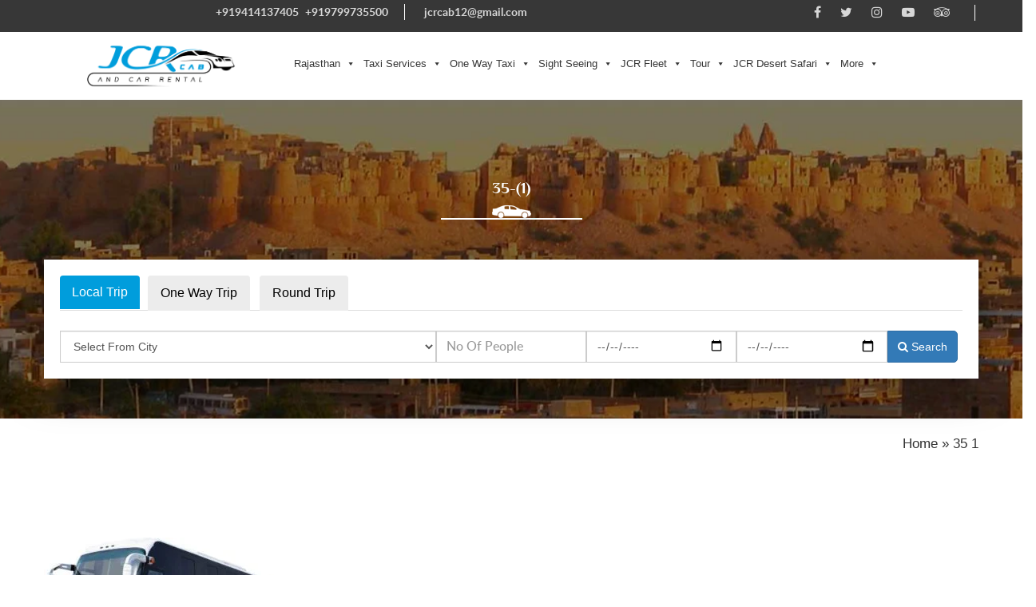

--- FILE ---
content_type: text/html; charset=UTF-8
request_url: https://www.jcrcab.com/taxi-service-jodhpur/35-1/
body_size: 58369
content:
<html>

<head><script>if(navigator.userAgent.match(/MSIE|Internet Explorer/i)||navigator.userAgent.match(/Trident\/7\..*?rv:11/i)){var href=document.location.href;if(!href.match(/[?&]nowprocket/)){if(href.indexOf("?")==-1){if(href.indexOf("#")==-1){document.location.href=href+"?nowprocket=1"}else{document.location.href=href.replace("#","?nowprocket=1#")}}else{if(href.indexOf("#")==-1){document.location.href=href+"&nowprocket=1"}else{document.location.href=href.replace("#","&nowprocket=1#")}}}}</script><script>(()=>{class RocketLazyLoadScripts{constructor(){this.v="2.0.4",this.userEvents=["keydown","keyup","mousedown","mouseup","mousemove","mouseover","mouseout","touchmove","touchstart","touchend","touchcancel","wheel","click","dblclick","input"],this.attributeEvents=["onblur","onclick","oncontextmenu","ondblclick","onfocus","onmousedown","onmouseenter","onmouseleave","onmousemove","onmouseout","onmouseover","onmouseup","onmousewheel","onscroll","onsubmit"]}async t(){this.i(),this.o(),/iP(ad|hone)/.test(navigator.userAgent)&&this.h(),this.u(),this.l(this),this.m(),this.k(this),this.p(this),this._(),await Promise.all([this.R(),this.L()]),this.lastBreath=Date.now(),this.S(this),this.P(),this.D(),this.O(),this.M(),await this.C(this.delayedScripts.normal),await this.C(this.delayedScripts.defer),await this.C(this.delayedScripts.async),await this.T(),await this.F(),await this.j(),await this.A(),window.dispatchEvent(new Event("rocket-allScriptsLoaded")),this.everythingLoaded=!0,this.lastTouchEnd&&await new Promise(t=>setTimeout(t,500-Date.now()+this.lastTouchEnd)),this.I(),this.H(),this.U(),this.W()}i(){this.CSPIssue=sessionStorage.getItem("rocketCSPIssue"),document.addEventListener("securitypolicyviolation",t=>{this.CSPIssue||"script-src-elem"!==t.violatedDirective||"data"!==t.blockedURI||(this.CSPIssue=!0,sessionStorage.setItem("rocketCSPIssue",!0))},{isRocket:!0})}o(){window.addEventListener("pageshow",t=>{this.persisted=t.persisted,this.realWindowLoadedFired=!0},{isRocket:!0}),window.addEventListener("pagehide",()=>{this.onFirstUserAction=null},{isRocket:!0})}h(){let t;function e(e){t=e}window.addEventListener("touchstart",e,{isRocket:!0}),window.addEventListener("touchend",function i(o){o.changedTouches[0]&&t.changedTouches[0]&&Math.abs(o.changedTouches[0].pageX-t.changedTouches[0].pageX)<10&&Math.abs(o.changedTouches[0].pageY-t.changedTouches[0].pageY)<10&&o.timeStamp-t.timeStamp<200&&(window.removeEventListener("touchstart",e,{isRocket:!0}),window.removeEventListener("touchend",i,{isRocket:!0}),"INPUT"===o.target.tagName&&"text"===o.target.type||(o.target.dispatchEvent(new TouchEvent("touchend",{target:o.target,bubbles:!0})),o.target.dispatchEvent(new MouseEvent("mouseover",{target:o.target,bubbles:!0})),o.target.dispatchEvent(new PointerEvent("click",{target:o.target,bubbles:!0,cancelable:!0,detail:1,clientX:o.changedTouches[0].clientX,clientY:o.changedTouches[0].clientY})),event.preventDefault()))},{isRocket:!0})}q(t){this.userActionTriggered||("mousemove"!==t.type||this.firstMousemoveIgnored?"keyup"===t.type||"mouseover"===t.type||"mouseout"===t.type||(this.userActionTriggered=!0,this.onFirstUserAction&&this.onFirstUserAction()):this.firstMousemoveIgnored=!0),"click"===t.type&&t.preventDefault(),t.stopPropagation(),t.stopImmediatePropagation(),"touchstart"===this.lastEvent&&"touchend"===t.type&&(this.lastTouchEnd=Date.now()),"click"===t.type&&(this.lastTouchEnd=0),this.lastEvent=t.type,t.composedPath&&t.composedPath()[0].getRootNode()instanceof ShadowRoot&&(t.rocketTarget=t.composedPath()[0]),this.savedUserEvents.push(t)}u(){this.savedUserEvents=[],this.userEventHandler=this.q.bind(this),this.userEvents.forEach(t=>window.addEventListener(t,this.userEventHandler,{passive:!1,isRocket:!0})),document.addEventListener("visibilitychange",this.userEventHandler,{isRocket:!0})}U(){this.userEvents.forEach(t=>window.removeEventListener(t,this.userEventHandler,{passive:!1,isRocket:!0})),document.removeEventListener("visibilitychange",this.userEventHandler,{isRocket:!0}),this.savedUserEvents.forEach(t=>{(t.rocketTarget||t.target).dispatchEvent(new window[t.constructor.name](t.type,t))})}m(){const t="return false",e=Array.from(this.attributeEvents,t=>"data-rocket-"+t),i="["+this.attributeEvents.join("],[")+"]",o="[data-rocket-"+this.attributeEvents.join("],[data-rocket-")+"]",s=(e,i,o)=>{o&&o!==t&&(e.setAttribute("data-rocket-"+i,o),e["rocket"+i]=new Function("event",o),e.setAttribute(i,t))};new MutationObserver(t=>{for(const n of t)"attributes"===n.type&&(n.attributeName.startsWith("data-rocket-")||this.everythingLoaded?n.attributeName.startsWith("data-rocket-")&&this.everythingLoaded&&this.N(n.target,n.attributeName.substring(12)):s(n.target,n.attributeName,n.target.getAttribute(n.attributeName))),"childList"===n.type&&n.addedNodes.forEach(t=>{if(t.nodeType===Node.ELEMENT_NODE)if(this.everythingLoaded)for(const i of[t,...t.querySelectorAll(o)])for(const t of i.getAttributeNames())e.includes(t)&&this.N(i,t.substring(12));else for(const e of[t,...t.querySelectorAll(i)])for(const t of e.getAttributeNames())this.attributeEvents.includes(t)&&s(e,t,e.getAttribute(t))})}).observe(document,{subtree:!0,childList:!0,attributeFilter:[...this.attributeEvents,...e]})}I(){this.attributeEvents.forEach(t=>{document.querySelectorAll("[data-rocket-"+t+"]").forEach(e=>{this.N(e,t)})})}N(t,e){const i=t.getAttribute("data-rocket-"+e);i&&(t.setAttribute(e,i),t.removeAttribute("data-rocket-"+e))}k(t){Object.defineProperty(HTMLElement.prototype,"onclick",{get(){return this.rocketonclick||null},set(e){this.rocketonclick=e,this.setAttribute(t.everythingLoaded?"onclick":"data-rocket-onclick","this.rocketonclick(event)")}})}S(t){function e(e,i){let o=e[i];e[i]=null,Object.defineProperty(e,i,{get:()=>o,set(s){t.everythingLoaded?o=s:e["rocket"+i]=o=s}})}e(document,"onreadystatechange"),e(window,"onload"),e(window,"onpageshow");try{Object.defineProperty(document,"readyState",{get:()=>t.rocketReadyState,set(e){t.rocketReadyState=e},configurable:!0}),document.readyState="loading"}catch(t){console.log("WPRocket DJE readyState conflict, bypassing")}}l(t){this.originalAddEventListener=EventTarget.prototype.addEventListener,this.originalRemoveEventListener=EventTarget.prototype.removeEventListener,this.savedEventListeners=[],EventTarget.prototype.addEventListener=function(e,i,o){o&&o.isRocket||!t.B(e,this)&&!t.userEvents.includes(e)||t.B(e,this)&&!t.userActionTriggered||e.startsWith("rocket-")||t.everythingLoaded?t.originalAddEventListener.call(this,e,i,o):(t.savedEventListeners.push({target:this,remove:!1,type:e,func:i,options:o}),"mouseenter"!==e&&"mouseleave"!==e||t.originalAddEventListener.call(this,e,t.savedUserEvents.push,o))},EventTarget.prototype.removeEventListener=function(e,i,o){o&&o.isRocket||!t.B(e,this)&&!t.userEvents.includes(e)||t.B(e,this)&&!t.userActionTriggered||e.startsWith("rocket-")||t.everythingLoaded?t.originalRemoveEventListener.call(this,e,i,o):t.savedEventListeners.push({target:this,remove:!0,type:e,func:i,options:o})}}J(t,e){this.savedEventListeners=this.savedEventListeners.filter(i=>{let o=i.type,s=i.target||window;return e!==o||t!==s||(this.B(o,s)&&(i.type="rocket-"+o),this.$(i),!1)})}H(){EventTarget.prototype.addEventListener=this.originalAddEventListener,EventTarget.prototype.removeEventListener=this.originalRemoveEventListener,this.savedEventListeners.forEach(t=>this.$(t))}$(t){t.remove?this.originalRemoveEventListener.call(t.target,t.type,t.func,t.options):this.originalAddEventListener.call(t.target,t.type,t.func,t.options)}p(t){let e;function i(e){return t.everythingLoaded?e:e.split(" ").map(t=>"load"===t||t.startsWith("load.")?"rocket-jquery-load":t).join(" ")}function o(o){function s(e){const s=o.fn[e];o.fn[e]=o.fn.init.prototype[e]=function(){return this[0]===window&&t.userActionTriggered&&("string"==typeof arguments[0]||arguments[0]instanceof String?arguments[0]=i(arguments[0]):"object"==typeof arguments[0]&&Object.keys(arguments[0]).forEach(t=>{const e=arguments[0][t];delete arguments[0][t],arguments[0][i(t)]=e})),s.apply(this,arguments),this}}if(o&&o.fn&&!t.allJQueries.includes(o)){const e={DOMContentLoaded:[],"rocket-DOMContentLoaded":[]};for(const t in e)document.addEventListener(t,()=>{e[t].forEach(t=>t())},{isRocket:!0});o.fn.ready=o.fn.init.prototype.ready=function(i){function s(){parseInt(o.fn.jquery)>2?setTimeout(()=>i.bind(document)(o)):i.bind(document)(o)}return"function"==typeof i&&(t.realDomReadyFired?!t.userActionTriggered||t.fauxDomReadyFired?s():e["rocket-DOMContentLoaded"].push(s):e.DOMContentLoaded.push(s)),o([])},s("on"),s("one"),s("off"),t.allJQueries.push(o)}e=o}t.allJQueries=[],o(window.jQuery),Object.defineProperty(window,"jQuery",{get:()=>e,set(t){o(t)}})}P(){const t=new Map;document.write=document.writeln=function(e){const i=document.currentScript,o=document.createRange(),s=i.parentElement;let n=t.get(i);void 0===n&&(n=i.nextSibling,t.set(i,n));const c=document.createDocumentFragment();o.setStart(c,0),c.appendChild(o.createContextualFragment(e)),s.insertBefore(c,n)}}async R(){return new Promise(t=>{this.userActionTriggered?t():this.onFirstUserAction=t})}async L(){return new Promise(t=>{document.addEventListener("DOMContentLoaded",()=>{this.realDomReadyFired=!0,t()},{isRocket:!0})})}async j(){return this.realWindowLoadedFired?Promise.resolve():new Promise(t=>{window.addEventListener("load",t,{isRocket:!0})})}M(){this.pendingScripts=[];this.scriptsMutationObserver=new MutationObserver(t=>{for(const e of t)e.addedNodes.forEach(t=>{"SCRIPT"!==t.tagName||t.noModule||t.isWPRocket||this.pendingScripts.push({script:t,promise:new Promise(e=>{const i=()=>{const i=this.pendingScripts.findIndex(e=>e.script===t);i>=0&&this.pendingScripts.splice(i,1),e()};t.addEventListener("load",i,{isRocket:!0}),t.addEventListener("error",i,{isRocket:!0}),setTimeout(i,1e3)})})})}),this.scriptsMutationObserver.observe(document,{childList:!0,subtree:!0})}async F(){await this.X(),this.pendingScripts.length?(await this.pendingScripts[0].promise,await this.F()):this.scriptsMutationObserver.disconnect()}D(){this.delayedScripts={normal:[],async:[],defer:[]},document.querySelectorAll("script[type$=rocketlazyloadscript]").forEach(t=>{t.hasAttribute("data-rocket-src")?t.hasAttribute("async")&&!1!==t.async?this.delayedScripts.async.push(t):t.hasAttribute("defer")&&!1!==t.defer||"module"===t.getAttribute("data-rocket-type")?this.delayedScripts.defer.push(t):this.delayedScripts.normal.push(t):this.delayedScripts.normal.push(t)})}async _(){await this.L();let t=[];document.querySelectorAll("script[type$=rocketlazyloadscript][data-rocket-src]").forEach(e=>{let i=e.getAttribute("data-rocket-src");if(i&&!i.startsWith("data:")){i.startsWith("//")&&(i=location.protocol+i);try{const o=new URL(i).origin;o!==location.origin&&t.push({src:o,crossOrigin:e.crossOrigin||"module"===e.getAttribute("data-rocket-type")})}catch(t){}}}),t=[...new Map(t.map(t=>[JSON.stringify(t),t])).values()],this.Y(t,"preconnect")}async G(t){if(await this.K(),!0!==t.noModule||!("noModule"in HTMLScriptElement.prototype))return new Promise(e=>{let i;function o(){(i||t).setAttribute("data-rocket-status","executed"),e()}try{if(navigator.userAgent.includes("Firefox/")||""===navigator.vendor||this.CSPIssue)i=document.createElement("script"),[...t.attributes].forEach(t=>{let e=t.nodeName;"type"!==e&&("data-rocket-type"===e&&(e="type"),"data-rocket-src"===e&&(e="src"),i.setAttribute(e,t.nodeValue))}),t.text&&(i.text=t.text),t.nonce&&(i.nonce=t.nonce),i.hasAttribute("src")?(i.addEventListener("load",o,{isRocket:!0}),i.addEventListener("error",()=>{i.setAttribute("data-rocket-status","failed-network"),e()},{isRocket:!0}),setTimeout(()=>{i.isConnected||e()},1)):(i.text=t.text,o()),i.isWPRocket=!0,t.parentNode.replaceChild(i,t);else{const i=t.getAttribute("data-rocket-type"),s=t.getAttribute("data-rocket-src");i?(t.type=i,t.removeAttribute("data-rocket-type")):t.removeAttribute("type"),t.addEventListener("load",o,{isRocket:!0}),t.addEventListener("error",i=>{this.CSPIssue&&i.target.src.startsWith("data:")?(console.log("WPRocket: CSP fallback activated"),t.removeAttribute("src"),this.G(t).then(e)):(t.setAttribute("data-rocket-status","failed-network"),e())},{isRocket:!0}),s?(t.fetchPriority="high",t.removeAttribute("data-rocket-src"),t.src=s):t.src="data:text/javascript;base64,"+window.btoa(unescape(encodeURIComponent(t.text)))}}catch(i){t.setAttribute("data-rocket-status","failed-transform"),e()}});t.setAttribute("data-rocket-status","skipped")}async C(t){const e=t.shift();return e?(e.isConnected&&await this.G(e),this.C(t)):Promise.resolve()}O(){this.Y([...this.delayedScripts.normal,...this.delayedScripts.defer,...this.delayedScripts.async],"preload")}Y(t,e){this.trash=this.trash||[];let i=!0;var o=document.createDocumentFragment();t.forEach(t=>{const s=t.getAttribute&&t.getAttribute("data-rocket-src")||t.src;if(s&&!s.startsWith("data:")){const n=document.createElement("link");n.href=s,n.rel=e,"preconnect"!==e&&(n.as="script",n.fetchPriority=i?"high":"low"),t.getAttribute&&"module"===t.getAttribute("data-rocket-type")&&(n.crossOrigin=!0),t.crossOrigin&&(n.crossOrigin=t.crossOrigin),t.integrity&&(n.integrity=t.integrity),t.nonce&&(n.nonce=t.nonce),o.appendChild(n),this.trash.push(n),i=!1}}),document.head.appendChild(o)}W(){this.trash.forEach(t=>t.remove())}async T(){try{document.readyState="interactive"}catch(t){}this.fauxDomReadyFired=!0;try{await this.K(),this.J(document,"readystatechange"),document.dispatchEvent(new Event("rocket-readystatechange")),await this.K(),document.rocketonreadystatechange&&document.rocketonreadystatechange(),await this.K(),this.J(document,"DOMContentLoaded"),document.dispatchEvent(new Event("rocket-DOMContentLoaded")),await this.K(),this.J(window,"DOMContentLoaded"),window.dispatchEvent(new Event("rocket-DOMContentLoaded"))}catch(t){console.error(t)}}async A(){try{document.readyState="complete"}catch(t){}try{await this.K(),this.J(document,"readystatechange"),document.dispatchEvent(new Event("rocket-readystatechange")),await this.K(),document.rocketonreadystatechange&&document.rocketonreadystatechange(),await this.K(),this.J(window,"load"),window.dispatchEvent(new Event("rocket-load")),await this.K(),window.rocketonload&&window.rocketonload(),await this.K(),this.allJQueries.forEach(t=>t(window).trigger("rocket-jquery-load")),await this.K(),this.J(window,"pageshow");const t=new Event("rocket-pageshow");t.persisted=this.persisted,window.dispatchEvent(t),await this.K(),window.rocketonpageshow&&window.rocketonpageshow({persisted:this.persisted})}catch(t){console.error(t)}}async K(){Date.now()-this.lastBreath>45&&(await this.X(),this.lastBreath=Date.now())}async X(){return document.hidden?new Promise(t=>setTimeout(t)):new Promise(t=>requestAnimationFrame(t))}B(t,e){return e===document&&"readystatechange"===t||(e===document&&"DOMContentLoaded"===t||(e===window&&"DOMContentLoaded"===t||(e===window&&"load"===t||e===window&&"pageshow"===t)))}static run(){(new RocketLazyLoadScripts).t()}}RocketLazyLoadScripts.run()})();</script>
    <title>35-(1) - JCR Cab &amp; Car Rental Rajasthan </title><link rel="preload" data-rocket-preload as="image" href="https://www.jcrcab.com/wp-content/themes/JCR_CAB/images/common.jpg" fetchpriority="high">
    <meta name="viewport" content="width=device-width, initial-scale=1">
    <meta http-equiv='cache-control' content='no-cache'>
    <meta http-equiv='expires' content='0'>
    <meta http-equiv='pragma' content='no-cache'>
	<meta name="google-site-verification" content="nzrD3OccIAJgXxKWEZyq_aS8jWi1roKN_xhGsZ5qKoc" />

<!-- Google Tag Manager -->
<script type="rocketlazyloadscript">(function(w,d,s,l,i){w[l]=w[l]||[];w[l].push({'gtm.start':
new Date().getTime(),event:'gtm.js'});var f=d.getElementsByTagName(s)[0],
j=d.createElement(s),dl=l!='dataLayer'?'&l='+l:'';j.async=true;j.src=
'https://www.googletagmanager.com/gtm.js?id='+i+dl;f.parentNode.insertBefore(j,f);
})(window,document,'script','dataLayer','GTM-NDQSKRJ');</script>
<!-- End Google Tag Manager -->
<!-- Global site tag (gtag.js) - Google Analytics -->
<script type="rocketlazyloadscript" async data-rocket-src="https://www.googletagmanager.com/gtag/js?id=UA-112524841-2"></script>

<script type="rocketlazyloadscript">
  window.dataLayer = window.dataLayer || [];
  function gtag(){dataLayer.push(arguments);}
  gtag('js', new Date());

  gtag('config', 'UA-112524841-2');
</script>
    <link data-minify="1" rel="stylesheet" href="https://www.jcrcab.com/wp-content/cache/min/1/wp-content/themes/JCR_CAB/css/bootstrap.min.css?ver=1769059973">
    <link data-minify="1" rel="stylesheet" href="https://www.jcrcab.com/wp-content/cache/min/1/wp-content/themes/JCR_CAB/css/font-awesome.min.css?ver=1769059973">
    <link data-minify="1" rel="stylesheet" href="https://www.jcrcab.com/wp-content/cache/background-css/1/www.jcrcab.com/wp-content/cache/min/1/wp-content/themes/JCR_CAB/css/jquery-ui.css?ver=1769059973&wpr_t=1769117758">
    <link rel="stylesheet" href="https://www.jcrcab.com/wp-content/cache/background-css/1/www.jcrcab.com/wp-content/themes/JCR_CAB/css/owl.carousel.min.css?wpr_t=1769117758">
    <link data-minify="1" rel="stylesheet" href="https://www.jcrcab.com/wp-content/cache/min/1/wp-content/themes/JCR_CAB/css/owl.theme.css?ver=1769059973'">
    <link data-minify="1" rel="stylesheet" href="https://www.jcrcab.com/wp-content/cache/background-css/1/www.jcrcab.com/wp-content/cache/min/1/wp-content/themes/JCR_CAB/css/style.css?ver=1769059973&wpr_t=1769117758">
        <style>
            .logo{
                position: absolute !important;
                top: -23px !important;
                left: 0 !important;
                background: var(--wpr-bg-b7e37414-4fa9-474f-b1b9-80209592c05d);
                height: 35px;
                background-size: cover;
                width: 300;
            }
            .sub-menu li a{
                padding: 5px !important;
            }
            .sub-menu a{
                padding: 13px 1px !important;
            }
            .payment-res{
                display:none !important;
            } 
        </style>
      
      
     <link data-minify="1" rel="stylesheet" href="https://www.jcrcab.com/wp-content/cache/background-css/1/www.jcrcab.com/wp-content/cache/min/1/wp-content/themes/JCR_CAB/css/responsive.css?ver=1769059973&wpr_t=1769117758">
     
    <meta name="google-site-verification" content="94WzPecTwEpLcjcCojlkoCtiCS0ZBLnI0ZZWiK_MxDs" />
        
    	<style>img:is([sizes="auto" i], [sizes^="auto," i]) { contain-intrinsic-size: 3000px 1500px }</style>
	
<!-- Search Engine Optimization by Rank Math PRO - https://rankmath.com/ -->
<meta name="robots" content="follow, index, max-snippet:-1, max-video-preview:-1, max-image-preview:large"/>
<link rel="canonical" href="https://www.jcrcab.com/taxi-service-jodhpur/35-1/" />
<meta property="og:locale" content="en_US" />
<meta property="og:type" content="article" />
<meta property="og:title" content="35-(1) - JCR Cab &amp; Car Rental Rajasthan" />
<meta property="og:url" content="https://www.jcrcab.com/taxi-service-jodhpur/35-1/" />
<meta property="og:site_name" content="JCR Cab &amp; Car Rental Rajasthan" />
<meta property="article:publisher" content="https://www.facebook.com/jcrcabsjodhpur/" />
<meta property="og:image" content="https://www.jcrcab.com/wp-content/uploads/2017/12/35-1.jpg" />
<meta property="og:image:secure_url" content="https://www.jcrcab.com/wp-content/uploads/2017/12/35-1.jpg" />
<meta property="og:image:width" content="1077" />
<meta property="og:image:height" content="633" />
<meta property="og:image:alt" content="35-(1)" />
<meta property="og:image:type" content="image/jpeg" />
<meta name="twitter:card" content="summary_large_image" />
<meta name="twitter:title" content="35-(1) - JCR Cab &amp; Car Rental Rajasthan" />
<meta name="twitter:site" content="@CabsJcr" />
<meta name="twitter:creator" content="@CabsJcr" />
<meta name="twitter:image" content="https://www.jcrcab.com/wp-content/uploads/2017/12/35-1.jpg" />
<!-- /Rank Math WordPress SEO plugin -->


<link rel="alternate" type="application/rss+xml" title="JCR Cab &amp; Car Rental Rajasthan &raquo; 35-(1) Comments Feed" href="https://www.jcrcab.com/taxi-service-jodhpur/35-1/feed/" />
<style id='wp-emoji-styles-inline-css' type='text/css'>

	img.wp-smiley, img.emoji {
		display: inline !important;
		border: none !important;
		box-shadow: none !important;
		height: 1em !important;
		width: 1em !important;
		margin: 0 0.07em !important;
		vertical-align: -0.1em !important;
		background: none !important;
		padding: 0 !important;
	}
</style>
<link rel='stylesheet' id='wp-block-library-css' href='https://www.jcrcab.com/wp-includes/css/dist/block-library/style.min.css?ver=6.7.4' type='text/css' media='all' />
<style id='classic-theme-styles-inline-css' type='text/css'>
/*! This file is auto-generated */
.wp-block-button__link{color:#fff;background-color:#32373c;border-radius:9999px;box-shadow:none;text-decoration:none;padding:calc(.667em + 2px) calc(1.333em + 2px);font-size:1.125em}.wp-block-file__button{background:#32373c;color:#fff;text-decoration:none}
</style>
<style id='global-styles-inline-css' type='text/css'>
:root{--wp--preset--aspect-ratio--square: 1;--wp--preset--aspect-ratio--4-3: 4/3;--wp--preset--aspect-ratio--3-4: 3/4;--wp--preset--aspect-ratio--3-2: 3/2;--wp--preset--aspect-ratio--2-3: 2/3;--wp--preset--aspect-ratio--16-9: 16/9;--wp--preset--aspect-ratio--9-16: 9/16;--wp--preset--color--black: #000000;--wp--preset--color--cyan-bluish-gray: #abb8c3;--wp--preset--color--white: #ffffff;--wp--preset--color--pale-pink: #f78da7;--wp--preset--color--vivid-red: #cf2e2e;--wp--preset--color--luminous-vivid-orange: #ff6900;--wp--preset--color--luminous-vivid-amber: #fcb900;--wp--preset--color--light-green-cyan: #7bdcb5;--wp--preset--color--vivid-green-cyan: #00d084;--wp--preset--color--pale-cyan-blue: #8ed1fc;--wp--preset--color--vivid-cyan-blue: #0693e3;--wp--preset--color--vivid-purple: #9b51e0;--wp--preset--gradient--vivid-cyan-blue-to-vivid-purple: linear-gradient(135deg,rgba(6,147,227,1) 0%,rgb(155,81,224) 100%);--wp--preset--gradient--light-green-cyan-to-vivid-green-cyan: linear-gradient(135deg,rgb(122,220,180) 0%,rgb(0,208,130) 100%);--wp--preset--gradient--luminous-vivid-amber-to-luminous-vivid-orange: linear-gradient(135deg,rgba(252,185,0,1) 0%,rgba(255,105,0,1) 100%);--wp--preset--gradient--luminous-vivid-orange-to-vivid-red: linear-gradient(135deg,rgba(255,105,0,1) 0%,rgb(207,46,46) 100%);--wp--preset--gradient--very-light-gray-to-cyan-bluish-gray: linear-gradient(135deg,rgb(238,238,238) 0%,rgb(169,184,195) 100%);--wp--preset--gradient--cool-to-warm-spectrum: linear-gradient(135deg,rgb(74,234,220) 0%,rgb(151,120,209) 20%,rgb(207,42,186) 40%,rgb(238,44,130) 60%,rgb(251,105,98) 80%,rgb(254,248,76) 100%);--wp--preset--gradient--blush-light-purple: linear-gradient(135deg,rgb(255,206,236) 0%,rgb(152,150,240) 100%);--wp--preset--gradient--blush-bordeaux: linear-gradient(135deg,rgb(254,205,165) 0%,rgb(254,45,45) 50%,rgb(107,0,62) 100%);--wp--preset--gradient--luminous-dusk: linear-gradient(135deg,rgb(255,203,112) 0%,rgb(199,81,192) 50%,rgb(65,88,208) 100%);--wp--preset--gradient--pale-ocean: linear-gradient(135deg,rgb(255,245,203) 0%,rgb(182,227,212) 50%,rgb(51,167,181) 100%);--wp--preset--gradient--electric-grass: linear-gradient(135deg,rgb(202,248,128) 0%,rgb(113,206,126) 100%);--wp--preset--gradient--midnight: linear-gradient(135deg,rgb(2,3,129) 0%,rgb(40,116,252) 100%);--wp--preset--font-size--small: 13px;--wp--preset--font-size--medium: 20px;--wp--preset--font-size--large: 36px;--wp--preset--font-size--x-large: 42px;--wp--preset--spacing--20: 0.44rem;--wp--preset--spacing--30: 0.67rem;--wp--preset--spacing--40: 1rem;--wp--preset--spacing--50: 1.5rem;--wp--preset--spacing--60: 2.25rem;--wp--preset--spacing--70: 3.38rem;--wp--preset--spacing--80: 5.06rem;--wp--preset--shadow--natural: 6px 6px 9px rgba(0, 0, 0, 0.2);--wp--preset--shadow--deep: 12px 12px 50px rgba(0, 0, 0, 0.4);--wp--preset--shadow--sharp: 6px 6px 0px rgba(0, 0, 0, 0.2);--wp--preset--shadow--outlined: 6px 6px 0px -3px rgba(255, 255, 255, 1), 6px 6px rgba(0, 0, 0, 1);--wp--preset--shadow--crisp: 6px 6px 0px rgba(0, 0, 0, 1);}:where(.is-layout-flex){gap: 0.5em;}:where(.is-layout-grid){gap: 0.5em;}body .is-layout-flex{display: flex;}.is-layout-flex{flex-wrap: wrap;align-items: center;}.is-layout-flex > :is(*, div){margin: 0;}body .is-layout-grid{display: grid;}.is-layout-grid > :is(*, div){margin: 0;}:where(.wp-block-columns.is-layout-flex){gap: 2em;}:where(.wp-block-columns.is-layout-grid){gap: 2em;}:where(.wp-block-post-template.is-layout-flex){gap: 1.25em;}:where(.wp-block-post-template.is-layout-grid){gap: 1.25em;}.has-black-color{color: var(--wp--preset--color--black) !important;}.has-cyan-bluish-gray-color{color: var(--wp--preset--color--cyan-bluish-gray) !important;}.has-white-color{color: var(--wp--preset--color--white) !important;}.has-pale-pink-color{color: var(--wp--preset--color--pale-pink) !important;}.has-vivid-red-color{color: var(--wp--preset--color--vivid-red) !important;}.has-luminous-vivid-orange-color{color: var(--wp--preset--color--luminous-vivid-orange) !important;}.has-luminous-vivid-amber-color{color: var(--wp--preset--color--luminous-vivid-amber) !important;}.has-light-green-cyan-color{color: var(--wp--preset--color--light-green-cyan) !important;}.has-vivid-green-cyan-color{color: var(--wp--preset--color--vivid-green-cyan) !important;}.has-pale-cyan-blue-color{color: var(--wp--preset--color--pale-cyan-blue) !important;}.has-vivid-cyan-blue-color{color: var(--wp--preset--color--vivid-cyan-blue) !important;}.has-vivid-purple-color{color: var(--wp--preset--color--vivid-purple) !important;}.has-black-background-color{background-color: var(--wp--preset--color--black) !important;}.has-cyan-bluish-gray-background-color{background-color: var(--wp--preset--color--cyan-bluish-gray) !important;}.has-white-background-color{background-color: var(--wp--preset--color--white) !important;}.has-pale-pink-background-color{background-color: var(--wp--preset--color--pale-pink) !important;}.has-vivid-red-background-color{background-color: var(--wp--preset--color--vivid-red) !important;}.has-luminous-vivid-orange-background-color{background-color: var(--wp--preset--color--luminous-vivid-orange) !important;}.has-luminous-vivid-amber-background-color{background-color: var(--wp--preset--color--luminous-vivid-amber) !important;}.has-light-green-cyan-background-color{background-color: var(--wp--preset--color--light-green-cyan) !important;}.has-vivid-green-cyan-background-color{background-color: var(--wp--preset--color--vivid-green-cyan) !important;}.has-pale-cyan-blue-background-color{background-color: var(--wp--preset--color--pale-cyan-blue) !important;}.has-vivid-cyan-blue-background-color{background-color: var(--wp--preset--color--vivid-cyan-blue) !important;}.has-vivid-purple-background-color{background-color: var(--wp--preset--color--vivid-purple) !important;}.has-black-border-color{border-color: var(--wp--preset--color--black) !important;}.has-cyan-bluish-gray-border-color{border-color: var(--wp--preset--color--cyan-bluish-gray) !important;}.has-white-border-color{border-color: var(--wp--preset--color--white) !important;}.has-pale-pink-border-color{border-color: var(--wp--preset--color--pale-pink) !important;}.has-vivid-red-border-color{border-color: var(--wp--preset--color--vivid-red) !important;}.has-luminous-vivid-orange-border-color{border-color: var(--wp--preset--color--luminous-vivid-orange) !important;}.has-luminous-vivid-amber-border-color{border-color: var(--wp--preset--color--luminous-vivid-amber) !important;}.has-light-green-cyan-border-color{border-color: var(--wp--preset--color--light-green-cyan) !important;}.has-vivid-green-cyan-border-color{border-color: var(--wp--preset--color--vivid-green-cyan) !important;}.has-pale-cyan-blue-border-color{border-color: var(--wp--preset--color--pale-cyan-blue) !important;}.has-vivid-cyan-blue-border-color{border-color: var(--wp--preset--color--vivid-cyan-blue) !important;}.has-vivid-purple-border-color{border-color: var(--wp--preset--color--vivid-purple) !important;}.has-vivid-cyan-blue-to-vivid-purple-gradient-background{background: var(--wp--preset--gradient--vivid-cyan-blue-to-vivid-purple) !important;}.has-light-green-cyan-to-vivid-green-cyan-gradient-background{background: var(--wp--preset--gradient--light-green-cyan-to-vivid-green-cyan) !important;}.has-luminous-vivid-amber-to-luminous-vivid-orange-gradient-background{background: var(--wp--preset--gradient--luminous-vivid-amber-to-luminous-vivid-orange) !important;}.has-luminous-vivid-orange-to-vivid-red-gradient-background{background: var(--wp--preset--gradient--luminous-vivid-orange-to-vivid-red) !important;}.has-very-light-gray-to-cyan-bluish-gray-gradient-background{background: var(--wp--preset--gradient--very-light-gray-to-cyan-bluish-gray) !important;}.has-cool-to-warm-spectrum-gradient-background{background: var(--wp--preset--gradient--cool-to-warm-spectrum) !important;}.has-blush-light-purple-gradient-background{background: var(--wp--preset--gradient--blush-light-purple) !important;}.has-blush-bordeaux-gradient-background{background: var(--wp--preset--gradient--blush-bordeaux) !important;}.has-luminous-dusk-gradient-background{background: var(--wp--preset--gradient--luminous-dusk) !important;}.has-pale-ocean-gradient-background{background: var(--wp--preset--gradient--pale-ocean) !important;}.has-electric-grass-gradient-background{background: var(--wp--preset--gradient--electric-grass) !important;}.has-midnight-gradient-background{background: var(--wp--preset--gradient--midnight) !important;}.has-small-font-size{font-size: var(--wp--preset--font-size--small) !important;}.has-medium-font-size{font-size: var(--wp--preset--font-size--medium) !important;}.has-large-font-size{font-size: var(--wp--preset--font-size--large) !important;}.has-x-large-font-size{font-size: var(--wp--preset--font-size--x-large) !important;}
:where(.wp-block-post-template.is-layout-flex){gap: 1.25em;}:where(.wp-block-post-template.is-layout-grid){gap: 1.25em;}
:where(.wp-block-columns.is-layout-flex){gap: 2em;}:where(.wp-block-columns.is-layout-grid){gap: 2em;}
:root :where(.wp-block-pullquote){font-size: 1.5em;line-height: 1.6;}
</style>
<style id='responsive-menu-inline-css' type='text/css'>
/** This file is major component of this plugin so please don't try to edit here. */
#rmp_menu_trigger-6764 {
  width: 40px;
  height: 40px;
  position: absolute;
  top: 15px;
  border-radius: 3px;
  display: none;
  text-decoration: none;
  right: 5%;
  background: transparent;
  transition: transform 0.5s, background-color 0.5s;
}
#rmp_menu_trigger-6764 .rmp-trigger-box {
  width: 25px;
  color: #ffffff;
}
#rmp_menu_trigger-6764 .rmp-trigger-icon-active, #rmp_menu_trigger-6764 .rmp-trigger-text-open {
  display: none;
}
#rmp_menu_trigger-6764.is-active .rmp-trigger-icon-active, #rmp_menu_trigger-6764.is-active .rmp-trigger-text-open {
  display: inline;
}
#rmp_menu_trigger-6764.is-active .rmp-trigger-icon-inactive, #rmp_menu_trigger-6764.is-active .rmp-trigger-text {
  display: none;
}
#rmp_menu_trigger-6764 .rmp-trigger-label {
  color: #ffffff;
  pointer-events: none;
  line-height: 13px;
  font-family: inherit;
  font-size: 14px;
  display: inline;
  text-transform: inherit;
}
#rmp_menu_trigger-6764 .rmp-trigger-label.rmp-trigger-label-top {
  display: block;
  margin-bottom: 12px;
}
#rmp_menu_trigger-6764 .rmp-trigger-label.rmp-trigger-label-bottom {
  display: block;
  margin-top: 12px;
}
#rmp_menu_trigger-6764 .responsive-menu-pro-inner {
  display: block;
}
#rmp_menu_trigger-6764 .rmp-trigger-icon-inactive .rmp-font-icon {
  color: #ffffff;
}
#rmp_menu_trigger-6764 .responsive-menu-pro-inner, #rmp_menu_trigger-6764 .responsive-menu-pro-inner::before, #rmp_menu_trigger-6764 .responsive-menu-pro-inner::after {
  width: 25px;
  height: 3px;
  background-color: #ffffff;
  border-radius: 4px;
  position: absolute;
}
#rmp_menu_trigger-6764 .rmp-trigger-icon-active .rmp-font-icon {
  color: #ffffff;
}
#rmp_menu_trigger-6764.is-active .responsive-menu-pro-inner, #rmp_menu_trigger-6764.is-active .responsive-menu-pro-inner::before, #rmp_menu_trigger-6764.is-active .responsive-menu-pro-inner::after {
  background-color: #ffffff;
}
#rmp_menu_trigger-6764:hover .rmp-trigger-icon-inactive .rmp-font-icon {
  color: #ffffff;
}
#rmp_menu_trigger-6764:not(.is-active):hover .responsive-menu-pro-inner, #rmp_menu_trigger-6764:not(.is-active):hover .responsive-menu-pro-inner::before, #rmp_menu_trigger-6764:not(.is-active):hover .responsive-menu-pro-inner::after {
  background-color: #ffffff;
}
#rmp_menu_trigger-6764 .responsive-menu-pro-inner::before {
  top: 10px;
}
#rmp_menu_trigger-6764 .responsive-menu-pro-inner::after {
  bottom: 10px;
}
#rmp_menu_trigger-6764.is-active .responsive-menu-pro-inner::after {
  bottom: 0;
}
/* Hamburger menu styling */
@media screen and (max-width: 1024px) {
  /** Menu Title Style */
  /** Menu Additional Content Style */
  #rmp_menu_trigger-6764 {
    display: block;
  }
  #rmp-container-6764 {
    position: fixed;
    top: 0;
    margin: 0;
    transition: transform 0.5s;
    overflow: auto;
    display: block;
    width: 75%;
    background-color: #212121;
    background-image: var(--wpr-bg-68e97239-5973-42cf-9cc7-e04be5c32fbf);
    height: 100%;
    left: 0;
    padding-top: 0px;
    padding-left: 0px;
    padding-bottom: 0px;
    padding-right: 0px;
  }
  #rmp-menu-wrap-6764 {
    padding-top: 0px;
    padding-left: 0px;
    padding-bottom: 0px;
    padding-right: 0px;
    background-color: #212121;
  }
  #rmp-menu-wrap-6764 .rmp-menu, #rmp-menu-wrap-6764 .rmp-submenu {
    width: 100%;
    box-sizing: border-box;
    margin: 0;
    padding: 0;
  }
  #rmp-menu-wrap-6764 .rmp-submenu-depth-1 .rmp-menu-item-link {
    padding-left: 10%;
  }
  #rmp-menu-wrap-6764 .rmp-submenu-depth-2 .rmp-menu-item-link {
    padding-left: 15%;
  }
  #rmp-menu-wrap-6764 .rmp-submenu-depth-3 .rmp-menu-item-link {
    padding-left: 20%;
  }
  #rmp-menu-wrap-6764 .rmp-submenu-depth-4 .rmp-menu-item-link {
    padding-left: 25%;
  }
  #rmp-menu-wrap-6764 .rmp-submenu.rmp-submenu-open {
    display: block;
  }
  #rmp-menu-wrap-6764 .rmp-menu-item {
    width: 100%;
    list-style: none;
    margin: 0;
  }
  #rmp-menu-wrap-6764 .rmp-menu-item-link {
    height: 40px;
    line-height: 40px;
    font-size: 13px;
    border-bottom: 1px solid #212121;
    font-family: inherit;
    color: #ffffff;
    text-align: left;
    background-color: #212121;
    font-weight: normal;
    letter-spacing: 0px;
    display: block;
    box-sizing: border-box;
    width: 100%;
    text-decoration: none;
    position: relative;
    overflow: hidden;
    transition: background-color 0.5s, border-color 0.5s, 0.5s;
    padding: 0 5%;
    padding-right: 50px;
  }
  #rmp-menu-wrap-6764 .rmp-menu-item-link:after, #rmp-menu-wrap-6764 .rmp-menu-item-link:before {
    display: none;
  }
  #rmp-menu-wrap-6764 .rmp-menu-item-link:hover, #rmp-menu-wrap-6764 .rmp-menu-item-link:focus {
    color: #ffffff;
    border-color: #212121;
    background-color: #3f3f3f;
  }
  #rmp-menu-wrap-6764 .rmp-menu-item-link:focus {
    outline: none;
    border-color: unset;
    box-shadow: unset;
  }
  #rmp-menu-wrap-6764 .rmp-menu-item-link .rmp-font-icon {
    height: 40px;
    line-height: 40px;
    margin-right: 10px;
    font-size: 13px;
  }
  #rmp-menu-wrap-6764 .rmp-menu-current-item .rmp-menu-item-link {
    color: #ffffff;
    border-color: #212121;
    background-color: #212121;
  }
  #rmp-menu-wrap-6764 .rmp-menu-current-item .rmp-menu-item-link:hover, #rmp-menu-wrap-6764 .rmp-menu-current-item .rmp-menu-item-link:focus {
    color: #ffffff;
    border-color: #3f3f3f;
    background-color: #3f3f3f;
  }
  #rmp-menu-wrap-6764 .rmp-menu-subarrow {
    position: absolute;
    top: 0;
    bottom: 0;
    text-align: center;
    overflow: hidden;
    background-size: cover;
    overflow: hidden;
    right: 0;
    border-left-style: solid;
    border-left-color: #212121;
    border-left-width: 1px;
    height: 40px;
    width: 40px;
    color: #ffffff;
    background-color: #212121;
  }
  #rmp-menu-wrap-6764 .rmp-menu-subarrow svg {
    fill: #ffffff;
  }
  #rmp-menu-wrap-6764 .rmp-menu-subarrow:hover {
    color: #ffffff;
    border-color: #3f3f3f;
    background-color: #3f3f3f;
  }
  #rmp-menu-wrap-6764 .rmp-menu-subarrow:hover svg {
    fill: #ffffff;
  }
  #rmp-menu-wrap-6764 .rmp-menu-subarrow .rmp-font-icon {
    margin-right: unset;
  }
  #rmp-menu-wrap-6764 .rmp-menu-subarrow * {
    vertical-align: middle;
    line-height: 40px;
  }
  #rmp-menu-wrap-6764 .rmp-menu-subarrow-active {
    display: block;
    background-size: cover;
    color: #ffffff;
    border-color: #212121;
    background-color: #212121;
  }
  #rmp-menu-wrap-6764 .rmp-menu-subarrow-active svg {
    fill: #ffffff;
  }
  #rmp-menu-wrap-6764 .rmp-menu-subarrow-active:hover {
    color: #ffffff;
    border-color: #3f3f3f;
    background-color: #3f3f3f;
  }
  #rmp-menu-wrap-6764 .rmp-menu-subarrow-active:hover svg {
    fill: #ffffff;
  }
  #rmp-menu-wrap-6764 .rmp-submenu {
    display: none;
  }
  #rmp-menu-wrap-6764 .rmp-submenu .rmp-menu-item-link {
    height: 40px;
    line-height: 40px;
    letter-spacing: 0px;
    font-size: 13px;
    border-bottom: 1px solid #212121;
    font-family: inherit;
    font-weight: normal;
    color: #ffffff;
    text-align: left;
    background-color: #212121;
  }
  #rmp-menu-wrap-6764 .rmp-submenu .rmp-menu-item-link:hover, #rmp-menu-wrap-6764 .rmp-submenu .rmp-menu-item-link:focus {
    color: #ffffff;
    border-color: #212121;
    background-color: #3f3f3f;
  }
  #rmp-menu-wrap-6764 .rmp-submenu .rmp-menu-current-item .rmp-menu-item-link {
    color: #ffffff;
    border-color: #212121;
    background-color: #212121;
  }
  #rmp-menu-wrap-6764 .rmp-submenu .rmp-menu-current-item .rmp-menu-item-link:hover, #rmp-menu-wrap-6764 .rmp-submenu .rmp-menu-current-item .rmp-menu-item-link:focus {
    color: #ffffff;
    border-color: #3f3f3f;
    background-color: #3f3f3f;
  }
  #rmp-menu-wrap-6764 .rmp-submenu .rmp-menu-subarrow {
    right: 0;
    border-right: unset;
    border-left-style: solid;
    border-left-color: #1d4354;
    border-left-width: 0px;
    height: 39px;
    line-height: 39px;
    width: 40px;
    color: #fff;
    background-color: inherit;
  }
  #rmp-menu-wrap-6764 .rmp-submenu .rmp-menu-subarrow:hover {
    color: #fff;
    border-color: #3f3f3f;
    background-color: inherit;
  }
  #rmp-menu-wrap-6764 .rmp-submenu .rmp-menu-subarrow-active {
    color: #fff;
    border-color: #1d4354;
    background-color: inherit;
  }
  #rmp-menu-wrap-6764 .rmp-submenu .rmp-menu-subarrow-active:hover {
    color: #fff;
    border-color: #3f3f3f;
    background-color: inherit;
  }
  #rmp-menu-wrap-6764 .rmp-menu-item-description {
    margin: 0;
    padding: 5px 5%;
    opacity: 0.8;
    color: #ffffff;
  }
  #rmp-search-box-6764 {
    display: block;
    padding-top: 0px;
    padding-left: 5%;
    padding-bottom: 0px;
    padding-right: 5%;
  }
  #rmp-search-box-6764 .rmp-search-form {
    margin: 0;
  }
  #rmp-search-box-6764 .rmp-search-box {
    background: #ffffff;
    border: 1px solid #dadada;
    color: #333333;
    width: 100%;
    padding: 0 5%;
    border-radius: 30px;
    height: 45px;
    -webkit-appearance: none;
  }
  #rmp-search-box-6764 .rmp-search-box::placeholder {
    color: #c7c7cd;
  }
  #rmp-search-box-6764 .rmp-search-box:focus {
    background-color: #ffffff;
    outline: 2px solid #dadada;
    color: #333333;
  }
  #rmp-menu-title-6764 {
    background-color: #212121;
    color: #ffffff;
    text-align: left;
    font-size: 13px;
    padding-top: 10%;
    padding-left: 5%;
    padding-bottom: 0%;
    padding-right: 5%;
    font-weight: 400;
    transition: background-color 0.5s, border-color 0.5s, color 0.5s;
  }
  #rmp-menu-title-6764:hover {
    background-color: #212121;
    color: #ffffff;
  }
  #rmp-menu-title-6764 > .rmp-menu-title-link {
    color: #ffffff;
    width: 100%;
    background-color: unset;
    text-decoration: none;
  }
  #rmp-menu-title-6764 > .rmp-menu-title-link:hover {
    color: #ffffff;
  }
  #rmp-menu-title-6764 .rmp-font-icon {
    font-size: 13px;
  }
  #rmp-menu-additional-content-6764 {
    padding-top: 0px;
    padding-left: 5%;
    padding-bottom: 0px;
    padding-right: 5%;
    color: #ffffff;
    text-align: center;
    font-size: 16px;
  }
}
/**
This file contents common styling of menus.
*/
.rmp-container {
  display: none;
  visibility: visible;
  padding: 0px 0px 0px 0px;
  z-index: 99998;
  transition: all 0.3s;
  /** Scrolling bar in menu setting box **/
}
.rmp-container.rmp-fade-top, .rmp-container.rmp-fade-left, .rmp-container.rmp-fade-right, .rmp-container.rmp-fade-bottom {
  display: none;
}
.rmp-container.rmp-slide-left, .rmp-container.rmp-push-left {
  transform: translateX(-100%);
  -ms-transform: translateX(-100%);
  -webkit-transform: translateX(-100%);
  -moz-transform: translateX(-100%);
}
.rmp-container.rmp-slide-left.rmp-menu-open, .rmp-container.rmp-push-left.rmp-menu-open {
  transform: translateX(0);
  -ms-transform: translateX(0);
  -webkit-transform: translateX(0);
  -moz-transform: translateX(0);
}
.rmp-container.rmp-slide-right, .rmp-container.rmp-push-right {
  transform: translateX(100%);
  -ms-transform: translateX(100%);
  -webkit-transform: translateX(100%);
  -moz-transform: translateX(100%);
}
.rmp-container.rmp-slide-right.rmp-menu-open, .rmp-container.rmp-push-right.rmp-menu-open {
  transform: translateX(0);
  -ms-transform: translateX(0);
  -webkit-transform: translateX(0);
  -moz-transform: translateX(0);
}
.rmp-container.rmp-slide-top, .rmp-container.rmp-push-top {
  transform: translateY(-100%);
  -ms-transform: translateY(-100%);
  -webkit-transform: translateY(-100%);
  -moz-transform: translateY(-100%);
}
.rmp-container.rmp-slide-top.rmp-menu-open, .rmp-container.rmp-push-top.rmp-menu-open {
  transform: translateY(0);
  -ms-transform: translateY(0);
  -webkit-transform: translateY(0);
  -moz-transform: translateY(0);
}
.rmp-container.rmp-slide-bottom, .rmp-container.rmp-push-bottom {
  transform: translateY(100%);
  -ms-transform: translateY(100%);
  -webkit-transform: translateY(100%);
  -moz-transform: translateY(100%);
}
.rmp-container.rmp-slide-bottom.rmp-menu-open, .rmp-container.rmp-push-bottom.rmp-menu-open {
  transform: translateX(0);
  -ms-transform: translateX(0);
  -webkit-transform: translateX(0);
  -moz-transform: translateX(0);
}
.rmp-container::-webkit-scrollbar {
  width: 0px;
}
.rmp-container ::-webkit-scrollbar-track {
  box-shadow: inset 0 0 5px transparent;
}
.rmp-container ::-webkit-scrollbar-thumb {
  background: transparent;
}
.rmp-container ::-webkit-scrollbar-thumb:hover {
  background: transparent;
}
.rmp-container .rmp-menu-wrap .rmp-menu {
  transition: none;
  border-radius: 0;
  box-shadow: none;
  background: none;
  border: 0;
  bottom: auto;
  box-sizing: border-box;
  clip: auto;
  color: #666;
  display: block;
  float: none;
  font-family: inherit;
  font-size: 14px;
  height: auto;
  left: auto;
  line-height: 1.7;
  list-style-type: none;
  margin: 0;
  min-height: auto;
  max-height: none;
  opacity: 1;
  outline: none;
  overflow: visible;
  padding: 0;
  position: relative;
  pointer-events: auto;
  right: auto;
  text-align: left;
  text-decoration: none;
  text-indent: 0;
  text-transform: none;
  transform: none;
  top: auto;
  visibility: inherit;
  width: auto;
  word-wrap: break-word;
  white-space: normal;
}
.rmp-container .rmp-menu-additional-content {
  display: block;
  word-break: break-word;
}
.rmp-container .rmp-menu-title {
  display: flex;
  flex-direction: column;
}
.rmp-container .rmp-menu-title .rmp-menu-title-image {
  max-width: 100%;
  margin-bottom: 15px;
  display: block;
  margin: auto;
  margin-bottom: 15px;
}
button.rmp_menu_trigger {
  z-index: 999999;
  overflow: hidden;
  outline: none;
  border: 0;
  display: none;
  margin: 0;
  transition: transform 0.5s, background-color 0.5s;
  padding: 0;
}
button.rmp_menu_trigger .responsive-menu-pro-inner::before, button.rmp_menu_trigger .responsive-menu-pro-inner::after {
  content: "";
  display: block;
}
button.rmp_menu_trigger .responsive-menu-pro-inner::before {
  top: 10px;
}
button.rmp_menu_trigger .responsive-menu-pro-inner::after {
  bottom: 10px;
}
button.rmp_menu_trigger .rmp-trigger-box {
  width: 40px;
  display: inline-block;
  position: relative;
  pointer-events: none;
  vertical-align: super;
}
.admin-bar .rmp-container, .admin-bar .rmp_menu_trigger {
  margin-top: 32px !important;
}
@media screen and (max-width: 782px) {
  .admin-bar .rmp-container, .admin-bar .rmp_menu_trigger {
    margin-top: 46px !important;
  }
}
/*  Menu Trigger Boring Animation */
.rmp-menu-trigger-boring .responsive-menu-pro-inner {
  transition-property: none;
}
.rmp-menu-trigger-boring .responsive-menu-pro-inner::after, .rmp-menu-trigger-boring .responsive-menu-pro-inner::before {
  transition-property: none;
}
.rmp-menu-trigger-boring.is-active .responsive-menu-pro-inner {
  transform: rotate(45deg);
}
.rmp-menu-trigger-boring.is-active .responsive-menu-pro-inner:before {
  top: 0;
  opacity: 0;
}
.rmp-menu-trigger-boring.is-active .responsive-menu-pro-inner:after {
  bottom: 0;
  transform: rotate(-90deg);
}

</style>
<link data-minify="1" rel='stylesheet' id='dashicons-css' href='https://www.jcrcab.com/wp-content/cache/min/1/wp-includes/css/dashicons.min.css?ver=1769059973' type='text/css' media='all' />
<link data-minify="1" rel='stylesheet' id='recent-posts-widget-with-thumbnails-public-style-css' href='https://www.jcrcab.com/wp-content/cache/min/1/wp-content/plugins/recent-posts-widget-with-thumbnails/public.css?ver=1769059973' type='text/css' media='all' />
<style id='rocket-lazyload-inline-css' type='text/css'>
.rll-youtube-player{position:relative;padding-bottom:56.23%;height:0;overflow:hidden;max-width:100%;}.rll-youtube-player:focus-within{outline: 2px solid currentColor;outline-offset: 5px;}.rll-youtube-player iframe{position:absolute;top:0;left:0;width:100%;height:100%;z-index:100;background:0 0}.rll-youtube-player img{bottom:0;display:block;left:0;margin:auto;max-width:100%;width:100%;position:absolute;right:0;top:0;border:none;height:auto;-webkit-transition:.4s all;-moz-transition:.4s all;transition:.4s all}.rll-youtube-player img:hover{-webkit-filter:brightness(75%)}.rll-youtube-player .play{height:100%;width:100%;left:0;top:0;position:absolute;background:var(--wpr-bg-54834b34-4f63-4ae3-a15b-1252bc3d0806) no-repeat center;background-color: transparent !important;cursor:pointer;border:none;}
</style>
<script type="rocketlazyloadscript" data-rocket-type="text/javascript" data-rocket-src="https://www.jcrcab.com/wp-includes/js/jquery/jquery.min.js?ver=3.7.1" id="jquery-core-js" data-rocket-defer defer></script>
<script type="rocketlazyloadscript" data-rocket-type="text/javascript" data-rocket-src="https://www.jcrcab.com/wp-includes/js/jquery/jquery-migrate.min.js?ver=3.4.1" id="jquery-migrate-js" data-rocket-defer defer></script>
<script type="text/javascript" id="rmp_menu_scripts-js-extra">
/* <![CDATA[ */
var rmp_menu = {"ajaxURL":"https:\/\/www.jcrcab.com\/wp-admin\/admin-ajax.php","wp_nonce":"6f978f9069","menu":[{"menu_theme":"Default","theme_type":"default","theme_location_menu":"0","submenu_submenu_arrow_width":"40","submenu_submenu_arrow_width_unit":"px","submenu_submenu_arrow_height":"39","submenu_submenu_arrow_height_unit":"px","submenu_arrow_position":"right","submenu_sub_arrow_background_colour":"","submenu_sub_arrow_background_hover_colour":"","submenu_sub_arrow_background_colour_active":"","submenu_sub_arrow_background_hover_colour_active":"","submenu_sub_arrow_border_width":"","submenu_sub_arrow_border_width_unit":"px","submenu_sub_arrow_border_colour":"#1d4354","submenu_sub_arrow_border_hover_colour":"#3f3f3f","submenu_sub_arrow_border_colour_active":"#1d4354","submenu_sub_arrow_border_hover_colour_active":"#3f3f3f","submenu_sub_arrow_shape_colour":"#fff","submenu_sub_arrow_shape_hover_colour":"#fff","submenu_sub_arrow_shape_colour_active":"#fff","submenu_sub_arrow_shape_hover_colour_active":"#fff","use_header_bar":"off","header_bar_items_order":{"logo":"off","title":"on","additional content":"off","menu":"on","search":"off"},"header_bar_title":"Responsive Menu","header_bar_html_content":"","header_bar_logo":"","header_bar_logo_link":"","header_bar_logo_width":"","header_bar_logo_width_unit":"%","header_bar_logo_height":"","header_bar_logo_height_unit":"px","header_bar_height":"80","header_bar_height_unit":"px","header_bar_padding":{"top":"0px","right":"5%","bottom":"0px","left":"5%"},"header_bar_font":"","header_bar_font_size":"14","header_bar_font_size_unit":"px","header_bar_text_color":"#ffffff","header_bar_background_color":"#1d4354","header_bar_breakpoint":"8000","header_bar_position_type":"fixed","header_bar_adjust_page":"on","header_bar_scroll_enable":"off","header_bar_scroll_background_color":"#36bdf6","mobile_breakpoint":"600","tablet_breakpoint":"1024","transition_speed":"0.5","sub_menu_speed":"0.2","show_menu_on_page_load":"off","menu_disable_scrolling":"off","menu_overlay":"off","menu_overlay_colour":"rgba(0,0,0,0.7)","desktop_menu_width":"","desktop_menu_width_unit":"%","desktop_menu_positioning":"absolute","desktop_menu_side":"left","desktop_menu_to_hide":"","use_current_theme_location":"off","mega_menu":{"225":"off","227":"off","229":"off","228":"off","226":"off"},"desktop_submenu_open_animation":"none","desktop_submenu_open_animation_speed":"100ms","desktop_submenu_open_on_click":"off","desktop_menu_hide_and_show":"off","menu_name":"Default Menu","menu_to_use":"2","different_menu_for_mobile":"off","menu_to_use_in_mobile":"main-menu","use_mobile_menu":"on","use_tablet_menu":"on","use_desktop_menu":"off","menu_display_on":"all-pages","menu_to_hide":"","submenu_descriptions_on":"off","custom_walker":"","menu_background_colour":"#212121","menu_depth":"5","smooth_scroll_on":"off","smooth_scroll_speed":"500","menu_font_icons":{"id":["225"],"icon":[""]},"menu_links_height":"40","menu_links_height_unit":"px","menu_links_line_height":"40","menu_links_line_height_unit":"px","menu_depth_0":"5","menu_depth_0_unit":"%","menu_font_size":"13","menu_font_size_unit":"px","menu_font":"","menu_font_weight":"normal","menu_text_alignment":"left","menu_text_letter_spacing":"","menu_word_wrap":"off","menu_link_colour":"#ffffff","menu_link_hover_colour":"#ffffff","menu_current_link_colour":"#ffffff","menu_current_link_hover_colour":"#ffffff","menu_item_background_colour":"#212121","menu_item_background_hover_colour":"#3f3f3f","menu_current_item_background_colour":"#212121","menu_current_item_background_hover_colour":"#3f3f3f","menu_border_width":"1","menu_border_width_unit":"px","menu_item_border_colour":"#212121","menu_item_border_colour_hover":"#212121","menu_current_item_border_colour":"#212121","menu_current_item_border_hover_colour":"#3f3f3f","submenu_links_height":"40","submenu_links_height_unit":"px","submenu_links_line_height":"40","submenu_links_line_height_unit":"px","menu_depth_side":"left","menu_depth_1":"10","menu_depth_1_unit":"%","menu_depth_2":"15","menu_depth_2_unit":"%","menu_depth_3":"20","menu_depth_3_unit":"%","menu_depth_4":"25","menu_depth_4_unit":"%","submenu_item_background_colour":"#212121","submenu_item_background_hover_colour":"#3f3f3f","submenu_current_item_background_colour":"#212121","submenu_current_item_background_hover_colour":"#3f3f3f","submenu_border_width":"1","submenu_border_width_unit":"px","submenu_item_border_colour":"#212121","submenu_item_border_colour_hover":"#212121","submenu_current_item_border_colour":"#212121","submenu_current_item_border_hover_colour":"#3f3f3f","submenu_font_size":"13","submenu_font_size_unit":"px","submenu_font":"","submenu_font_weight":"normal","submenu_text_letter_spacing":"","submenu_text_alignment":"left","submenu_link_colour":"#ffffff","submenu_link_hover_colour":"#ffffff","submenu_current_link_colour":"#ffffff","submenu_current_link_hover_colour":"#ffffff","inactive_arrow_shape":"\u25bc","active_arrow_shape":"\u25b2","inactive_arrow_font_icon":"","active_arrow_font_icon":"","inactive_arrow_image":"","active_arrow_image":"","submenu_arrow_width":"40","submenu_arrow_width_unit":"px","submenu_arrow_height":"40","submenu_arrow_height_unit":"px","arrow_position":"right","menu_sub_arrow_shape_colour":"#ffffff","menu_sub_arrow_shape_hover_colour":"#ffffff","menu_sub_arrow_shape_colour_active":"#ffffff","menu_sub_arrow_shape_hover_colour_active":"#ffffff","menu_sub_arrow_border_width":"1","menu_sub_arrow_border_width_unit":"px","menu_sub_arrow_border_colour":"#212121","menu_sub_arrow_border_hover_colour":"#3f3f3f","menu_sub_arrow_border_colour_active":"#212121","menu_sub_arrow_border_hover_colour_active":"#3f3f3f","menu_sub_arrow_background_colour":"#212121","menu_sub_arrow_background_hover_colour":"#3f3f3f","menu_sub_arrow_background_colour_active":"#212121","menu_sub_arrow_background_hover_colour_active":"#3f3f3f","fade_submenus":"off","fade_submenus_side":"left","fade_submenus_delay":"100","fade_submenus_speed":"500","use_slide_effect":"off","slide_effect_back_to_text":"Back","accordion_animation":"off","auto_expand_all_submenus":"off","auto_expand_current_submenus":"off","menu_item_click_to_trigger_submenu":"off","button_width":"40","button_width_unit":"px","button_height":"40","button_height_unit":"px","button_background_colour":"#000000","button_background_colour_hover":"#000000","button_background_colour_active":"#000000","toggle_button_border_radius":"3","button_transparent_background":"on","button_left_or_right":"right","button_position_type":"absolute","button_distance_from_side":"5","button_distance_from_side_unit":"%","button_top":"15","button_top_unit":"px","button_push_with_animation":"off","button_click_animation":"boring","button_line_margin":"5","button_line_margin_unit":"px","button_line_width":"25","button_line_width_unit":"px","button_line_height":"3","button_line_height_unit":"px","button_line_colour":"#ffffff","button_line_colour_hover":"#ffffff","button_line_colour_active":"#ffffff","button_font_icon":"","button_font_icon_when_clicked":"","button_image":"","button_image_when_clicked":"","button_title":"","button_title_open":"","button_title_position":"left","menu_container_columns":"","button_font":"","button_font_size":"14","button_font_size_unit":"px","button_title_line_height":"13","button_title_line_height_unit":"px","button_text_colour":"#ffffff","button_trigger_type_click":"on","button_trigger_type_hover":"off","button_click_trigger":"#responsive-menu-button","items_order":{"title":"","menu":"on","search":"","additional content":""},"menu_title":"","menu_title_link":"","menu_title_link_location":"_self","menu_title_image":"","menu_title_font_icon":"","menu_title_section_padding":{"top":"10%","right":"5%","bottom":"0%","left":"5%"},"menu_title_background_colour":"#212121","menu_title_background_hover_colour":"#212121","menu_title_font_size":"13","menu_title_font_size_unit":"px","menu_title_alignment":"left","menu_title_font_weight":"400","menu_title_font_family":"","menu_title_colour":"#ffffff","menu_title_hover_colour":"#ffffff","menu_title_image_width":"","menu_title_image_width_unit":"%","menu_title_image_height":"","menu_title_image_height_unit":"px","menu_additional_content":"","menu_additional_section_padding":{"top":"0px","right":"5%","bottom":"0px","left":"5%"},"menu_additional_content_font_size":"16","menu_additional_content_font_size_unit":"px","menu_additional_content_alignment":"center","menu_additional_content_colour":"#ffffff","menu_search_box_text":"Search","menu_search_box_code":"","menu_search_section_padding":{"top":"0px","right":"5%","bottom":"0px","left":"5%"},"menu_search_box_height":"45","menu_search_box_height_unit":"px","menu_search_box_border_radius":"30","menu_search_box_text_colour":"#333333","menu_search_box_background_colour":"#ffffff","menu_search_box_placeholder_colour":"#c7c7cd","menu_search_box_border_colour":"#dadada","menu_section_padding":{"top":"0px","right":"0px","bottom":"0px","left":"0px"},"menu_width":"75","menu_width_unit":"%","menu_maximum_width":"","menu_maximum_width_unit":"px","menu_minimum_width":"","menu_minimum_width_unit":"px","menu_auto_height":"off","menu_container_padding":{"top":"0px","right":"0px","bottom":"0px","left":"0px"},"menu_container_background_colour":"#212121","menu_background_image":"","animation_type":"slide","menu_appear_from":"left","animation_speed":"0.5","page_wrapper":"","menu_close_on_body_click":"off","menu_close_on_scroll":"off","menu_close_on_link_click":"off","enable_touch_gestures":"off","hamburger_position_selector":"","menu_id":6764,"active_toggle_contents":"\u25b2","inactive_toggle_contents":"\u25bc"}]};
/* ]]> */
</script>
<script type="rocketlazyloadscript" data-minify="1" data-rocket-type="text/javascript" data-rocket-src="https://www.jcrcab.com/wp-content/cache/min/1/wp-content/plugins/responsive-menu/v4.0.0/assets/js/rmp-menu.js?ver=1769059973" id="rmp_menu_scripts-js" data-rocket-defer defer></script>
<link rel="https://api.w.org/" href="https://www.jcrcab.com/wp-json/" /><link rel="alternate" title="JSON" type="application/json" href="https://www.jcrcab.com/wp-json/wp/v2/media/267" /><link rel="EditURI" type="application/rsd+xml" title="RSD" href="https://www.jcrcab.com/xmlrpc.php?rsd" />
<meta name="generator" content="WordPress 6.7.4" />
<link rel='shortlink' href='https://www.jcrcab.com/?p=267' />
<link rel="alternate" title="oEmbed (JSON)" type="application/json+oembed" href="https://www.jcrcab.com/wp-json/oembed/1.0/embed?url=https%3A%2F%2Fwww.jcrcab.com%2Ftaxi-service-jodhpur%2F35-1%2F" />
<link rel="alternate" title="oEmbed (XML)" type="text/xml+oembed" href="https://www.jcrcab.com/wp-json/oembed/1.0/embed?url=https%3A%2F%2Fwww.jcrcab.com%2Ftaxi-service-jodhpur%2F35-1%2F&#038;format=xml" />
<meta name="ti-site-data" content="[base64]" /><meta name="ti-site-data" content="[base64]" /><style>.wpcf7 .ajax-loader{background-image: var(--wpr-bg-8c4d5be8-c06b-41e0-94bb-d4f9b73bae88);visibility:hidden;display:inline-block;width:16px;height:16px;border:none;padding:0;margin:0 0 0 4px;vertical-align:middle}.wpcf7 .ajax-loader.is-active{visibility:visible}</style><meta name="generator" content="Elementor 3.34.1; features: additional_custom_breakpoints; settings: css_print_method-external, google_font-enabled, font_display-auto">
			<style>
				.e-con.e-parent:nth-of-type(n+4):not(.e-lazyloaded):not(.e-no-lazyload),
				.e-con.e-parent:nth-of-type(n+4):not(.e-lazyloaded):not(.e-no-lazyload) * {
					background-image: none !important;
				}
				@media screen and (max-height: 1024px) {
					.e-con.e-parent:nth-of-type(n+3):not(.e-lazyloaded):not(.e-no-lazyload),
					.e-con.e-parent:nth-of-type(n+3):not(.e-lazyloaded):not(.e-no-lazyload) * {
						background-image: none !important;
					}
				}
				@media screen and (max-height: 640px) {
					.e-con.e-parent:nth-of-type(n+2):not(.e-lazyloaded):not(.e-no-lazyload),
					.e-con.e-parent:nth-of-type(n+2):not(.e-lazyloaded):not(.e-no-lazyload) * {
						background-image: none !important;
					}
				}
			</style>
			<link rel="icon" href="https://www.jcrcab.com/wp-content/uploads/2024/04/cropped-fav_icon_PNG-01-32x32.png" sizes="32x32" />
<link rel="icon" href="https://www.jcrcab.com/wp-content/uploads/2024/04/cropped-fav_icon_PNG-01-192x192.png" sizes="192x192" />
<link rel="apple-touch-icon" href="https://www.jcrcab.com/wp-content/uploads/2024/04/cropped-fav_icon_PNG-01-180x180.png" />
<meta name="msapplication-TileImage" content="https://www.jcrcab.com/wp-content/uploads/2024/04/cropped-fav_icon_PNG-01-270x270.png" />
		<style type="text/css" id="wp-custom-css">
			#mega-menu-wrap-max_mega_menu_1 #mega-menu-max_mega_menu_1 li.mega-menu-item-has-children > a.mega-menu-link > span.mega-indicator{
	display: unset !important;
}



		</style>
		<style type="text/css">@charset "UTF-8";/** THIS FILE IS AUTOMATICALLY GENERATED - DO NOT MAKE MANUAL EDITS! **//** Custom CSS should be added to Mega Menu > Menu Themes > Custom Styling **/.mega-menu-last-modified-1769069044 { content: 'Thursday 22nd January 2026 08:04:04 UTC'; }#mega-menu-wrap-max_mega_menu_1, #mega-menu-wrap-max_mega_menu_1 #mega-menu-max_mega_menu_1, #mega-menu-wrap-max_mega_menu_1 #mega-menu-max_mega_menu_1 ul.mega-sub-menu, #mega-menu-wrap-max_mega_menu_1 #mega-menu-max_mega_menu_1 li.mega-menu-item, #mega-menu-wrap-max_mega_menu_1 #mega-menu-max_mega_menu_1 li.mega-menu-row, #mega-menu-wrap-max_mega_menu_1 #mega-menu-max_mega_menu_1 li.mega-menu-column, #mega-menu-wrap-max_mega_menu_1 #mega-menu-max_mega_menu_1 a.mega-menu-link, #mega-menu-wrap-max_mega_menu_1 #mega-menu-max_mega_menu_1 span.mega-menu-badge, #mega-menu-wrap-max_mega_menu_1 button.mega-close, #mega-menu-wrap-max_mega_menu_1 button.mega-toggle-standard {transition: none;border-radius: 0;box-shadow: none;background: none;border: 0;bottom: auto;box-sizing: border-box;clip: auto;color: white;display: block;float: none;font-family: inherit;font-size: 14px;height: auto;left: auto;line-height: 1;list-style-type: none;margin: 0;min-height: auto;max-height: none;min-width: auto;max-width: none;opacity: 1;outline: none;overflow: visible;padding: 0;position: relative;pointer-events: auto;right: auto;text-align: left;text-decoration: none;text-indent: 0;text-transform: none;transform: none;top: auto;vertical-align: baseline;visibility: inherit;width: auto;word-wrap: break-word;white-space: normal;-webkit-tap-highlight-color: transparent;}#mega-menu-wrap-max_mega_menu_1:before, #mega-menu-wrap-max_mega_menu_1:after, #mega-menu-wrap-max_mega_menu_1 #mega-menu-max_mega_menu_1:before, #mega-menu-wrap-max_mega_menu_1 #mega-menu-max_mega_menu_1:after, #mega-menu-wrap-max_mega_menu_1 #mega-menu-max_mega_menu_1 ul.mega-sub-menu:before, #mega-menu-wrap-max_mega_menu_1 #mega-menu-max_mega_menu_1 ul.mega-sub-menu:after, #mega-menu-wrap-max_mega_menu_1 #mega-menu-max_mega_menu_1 li.mega-menu-item:before, #mega-menu-wrap-max_mega_menu_1 #mega-menu-max_mega_menu_1 li.mega-menu-item:after, #mega-menu-wrap-max_mega_menu_1 #mega-menu-max_mega_menu_1 li.mega-menu-row:before, #mega-menu-wrap-max_mega_menu_1 #mega-menu-max_mega_menu_1 li.mega-menu-row:after, #mega-menu-wrap-max_mega_menu_1 #mega-menu-max_mega_menu_1 li.mega-menu-column:before, #mega-menu-wrap-max_mega_menu_1 #mega-menu-max_mega_menu_1 li.mega-menu-column:after, #mega-menu-wrap-max_mega_menu_1 #mega-menu-max_mega_menu_1 a.mega-menu-link:before, #mega-menu-wrap-max_mega_menu_1 #mega-menu-max_mega_menu_1 a.mega-menu-link:after, #mega-menu-wrap-max_mega_menu_1 #mega-menu-max_mega_menu_1 span.mega-menu-badge:before, #mega-menu-wrap-max_mega_menu_1 #mega-menu-max_mega_menu_1 span.mega-menu-badge:after, #mega-menu-wrap-max_mega_menu_1 button.mega-close:before, #mega-menu-wrap-max_mega_menu_1 button.mega-close:after, #mega-menu-wrap-max_mega_menu_1 button.mega-toggle-standard:before, #mega-menu-wrap-max_mega_menu_1 button.mega-toggle-standard:after {display: none;}#mega-menu-wrap-max_mega_menu_1 {border-radius: 0px;}@media only screen and (min-width: 769px) {#mega-menu-wrap-max_mega_menu_1 {background-color: white;}}#mega-menu-wrap-max_mega_menu_1.mega-keyboard-navigation .mega-menu-toggle:focus, #mega-menu-wrap-max_mega_menu_1.mega-keyboard-navigation .mega-toggle-block:focus, #mega-menu-wrap-max_mega_menu_1.mega-keyboard-navigation .mega-toggle-block a:focus, #mega-menu-wrap-max_mega_menu_1.mega-keyboard-navigation .mega-toggle-block .mega-search input[type=text]:focus, #mega-menu-wrap-max_mega_menu_1.mega-keyboard-navigation .mega-toggle-block button.mega-toggle-animated:focus, #mega-menu-wrap-max_mega_menu_1.mega-keyboard-navigation #mega-menu-max_mega_menu_1 a:focus, #mega-menu-wrap-max_mega_menu_1.mega-keyboard-navigation #mega-menu-max_mega_menu_1 span:focus, #mega-menu-wrap-max_mega_menu_1.mega-keyboard-navigation #mega-menu-max_mega_menu_1 input:focus, #mega-menu-wrap-max_mega_menu_1.mega-keyboard-navigation #mega-menu-max_mega_menu_1 li.mega-menu-item a.mega-menu-link:focus, #mega-menu-wrap-max_mega_menu_1.mega-keyboard-navigation #mega-menu-max_mega_menu_1 form.mega-search-open:has(input[type=text]:focus), #mega-menu-wrap-max_mega_menu_1.mega-keyboard-navigation #mega-menu-max_mega_menu_1 + button.mega-close:focus {outline-style: solid;outline-width: 3px;outline-color: rgba(16, 156, 222, 0);outline-offset: -3px;}#mega-menu-wrap-max_mega_menu_1.mega-keyboard-navigation .mega-toggle-block button.mega-toggle-animated:focus {outline-offset: 2px;}#mega-menu-wrap-max_mega_menu_1.mega-keyboard-navigation > li.mega-menu-item > a.mega-menu-link:focus {background-color: white;color: #373737;font-weight: normal;text-decoration: none;border-color: white;}@media only screen and (max-width: 768px) {#mega-menu-wrap-max_mega_menu_1.mega-keyboard-navigation > li.mega-menu-item > a.mega-menu-link:focus {color: #ffffff;background-color: #333;}}#mega-menu-wrap-max_mega_menu_1 #mega-menu-max_mega_menu_1 {text-align: left;padding: 20px 0px 10px 0px;}#mega-menu-wrap-max_mega_menu_1 #mega-menu-max_mega_menu_1 a.mega-menu-link {cursor: pointer;display: inline;}#mega-menu-wrap-max_mega_menu_1 #mega-menu-max_mega_menu_1 a.mega-menu-link .mega-description-group {vertical-align: middle;display: inline-block;transition: none;}#mega-menu-wrap-max_mega_menu_1 #mega-menu-max_mega_menu_1 a.mega-menu-link .mega-description-group .mega-menu-title, #mega-menu-wrap-max_mega_menu_1 #mega-menu-max_mega_menu_1 a.mega-menu-link .mega-description-group .mega-menu-description {transition: none;line-height: 1.5;display: block;}#mega-menu-wrap-max_mega_menu_1 #mega-menu-max_mega_menu_1 a.mega-menu-link .mega-description-group .mega-menu-description {font-style: italic;font-size: 0.8em;text-transform: none;font-weight: normal;}#mega-menu-wrap-max_mega_menu_1 #mega-menu-max_mega_menu_1 li.mega-menu-megamenu li.mega-menu-item.mega-icon-left.mega-has-description.mega-has-icon > a.mega-menu-link {display: flex;align-items: center;}#mega-menu-wrap-max_mega_menu_1 #mega-menu-max_mega_menu_1 li.mega-menu-megamenu li.mega-menu-item.mega-icon-left.mega-has-description.mega-has-icon > a.mega-menu-link:before {flex: 0 0 auto;align-self: flex-start;}#mega-menu-wrap-max_mega_menu_1 #mega-menu-max_mega_menu_1 li.mega-menu-tabbed.mega-menu-megamenu > ul.mega-sub-menu > li.mega-menu-item.mega-icon-left.mega-has-description.mega-has-icon > a.mega-menu-link {display: block;}#mega-menu-wrap-max_mega_menu_1 #mega-menu-max_mega_menu_1 li.mega-menu-item.mega-icon-top > a.mega-menu-link {display: table-cell;vertical-align: middle;line-height: initial;}#mega-menu-wrap-max_mega_menu_1 #mega-menu-max_mega_menu_1 li.mega-menu-item.mega-icon-top > a.mega-menu-link:before {display: block;margin: 0 0 6px 0;text-align: center;}#mega-menu-wrap-max_mega_menu_1 #mega-menu-max_mega_menu_1 li.mega-menu-item.mega-icon-top > a.mega-menu-link > span.mega-title-below {display: inline-block;transition: none;}@media only screen and (max-width: 768px) {#mega-menu-wrap-max_mega_menu_1 #mega-menu-max_mega_menu_1 > li.mega-menu-item.mega-icon-top > a.mega-menu-link {display: block;line-height: 40px;}#mega-menu-wrap-max_mega_menu_1 #mega-menu-max_mega_menu_1 > li.mega-menu-item.mega-icon-top > a.mega-menu-link:before {display: inline-block;margin: 0 6px 0 0;text-align: left;}}#mega-menu-wrap-max_mega_menu_1 #mega-menu-max_mega_menu_1 li.mega-menu-item.mega-icon-right > a.mega-menu-link:before {float: right;margin: 0 0 0 6px;}#mega-menu-wrap-max_mega_menu_1 #mega-menu-max_mega_menu_1 > li.mega-animating > ul.mega-sub-menu {pointer-events: none;}#mega-menu-wrap-max_mega_menu_1 #mega-menu-max_mega_menu_1 li.mega-disable-link > a.mega-menu-link, #mega-menu-wrap-max_mega_menu_1 #mega-menu-max_mega_menu_1 li.mega-menu-megamenu li.mega-disable-link > a.mega-menu-link {cursor: inherit;}#mega-menu-wrap-max_mega_menu_1 #mega-menu-max_mega_menu_1 li.mega-menu-item-has-children.mega-disable-link > a.mega-menu-link, #mega-menu-wrap-max_mega_menu_1 #mega-menu-max_mega_menu_1 li.mega-menu-megamenu > li.mega-menu-item-has-children.mega-disable-link > a.mega-menu-link {cursor: pointer;}#mega-menu-wrap-max_mega_menu_1 #mega-menu-max_mega_menu_1 p {margin-bottom: 10px;}#mega-menu-wrap-max_mega_menu_1 #mega-menu-max_mega_menu_1 input, #mega-menu-wrap-max_mega_menu_1 #mega-menu-max_mega_menu_1 img {max-width: 100%;}#mega-menu-wrap-max_mega_menu_1 #mega-menu-max_mega_menu_1 li.mega-menu-item > ul.mega-sub-menu {display: block;visibility: hidden;opacity: 1;pointer-events: auto;}@media only screen and (max-width: 768px) {#mega-menu-wrap-max_mega_menu_1 #mega-menu-max_mega_menu_1 li.mega-menu-item > ul.mega-sub-menu {display: none;visibility: visible;opacity: 1;}#mega-menu-wrap-max_mega_menu_1 #mega-menu-max_mega_menu_1 li.mega-menu-item.mega-toggle-on > ul.mega-sub-menu, #mega-menu-wrap-max_mega_menu_1 #mega-menu-max_mega_menu_1 li.mega-menu-megamenu.mega-menu-item.mega-toggle-on ul.mega-sub-menu {display: block;}#mega-menu-wrap-max_mega_menu_1 #mega-menu-max_mega_menu_1 li.mega-menu-megamenu.mega-menu-item.mega-toggle-on li.mega-hide-sub-menu-on-mobile > ul.mega-sub-menu, #mega-menu-wrap-max_mega_menu_1 #mega-menu-max_mega_menu_1 li.mega-hide-sub-menu-on-mobile > ul.mega-sub-menu {display: none;}}@media only screen and (min-width: 769px) {#mega-menu-wrap-max_mega_menu_1 #mega-menu-max_mega_menu_1[data-effect="fade"] li.mega-menu-item > ul.mega-sub-menu {opacity: 0;transition: opacity 200ms ease-in, visibility 200ms ease-in;}#mega-menu-wrap-max_mega_menu_1 #mega-menu-max_mega_menu_1[data-effect="fade"].mega-no-js li.mega-menu-item:hover > ul.mega-sub-menu, #mega-menu-wrap-max_mega_menu_1 #mega-menu-max_mega_menu_1[data-effect="fade"].mega-no-js li.mega-menu-item:focus > ul.mega-sub-menu, #mega-menu-wrap-max_mega_menu_1 #mega-menu-max_mega_menu_1[data-effect="fade"] li.mega-menu-item.mega-toggle-on > ul.mega-sub-menu, #mega-menu-wrap-max_mega_menu_1 #mega-menu-max_mega_menu_1[data-effect="fade"] li.mega-menu-item.mega-menu-megamenu.mega-toggle-on ul.mega-sub-menu {opacity: 1;}#mega-menu-wrap-max_mega_menu_1 #mega-menu-max_mega_menu_1[data-effect="fade_up"] li.mega-menu-item.mega-menu-megamenu > ul.mega-sub-menu, #mega-menu-wrap-max_mega_menu_1 #mega-menu-max_mega_menu_1[data-effect="fade_up"] li.mega-menu-item.mega-menu-flyout ul.mega-sub-menu {opacity: 0;transform: translate(0, 10px);transition: opacity 200ms ease-in, transform 200ms ease-in, visibility 200ms ease-in;}#mega-menu-wrap-max_mega_menu_1 #mega-menu-max_mega_menu_1[data-effect="fade_up"].mega-no-js li.mega-menu-item:hover > ul.mega-sub-menu, #mega-menu-wrap-max_mega_menu_1 #mega-menu-max_mega_menu_1[data-effect="fade_up"].mega-no-js li.mega-menu-item:focus > ul.mega-sub-menu, #mega-menu-wrap-max_mega_menu_1 #mega-menu-max_mega_menu_1[data-effect="fade_up"] li.mega-menu-item.mega-toggle-on > ul.mega-sub-menu, #mega-menu-wrap-max_mega_menu_1 #mega-menu-max_mega_menu_1[data-effect="fade_up"] li.mega-menu-item.mega-menu-megamenu.mega-toggle-on ul.mega-sub-menu {opacity: 1;transform: translate(0, 0);}#mega-menu-wrap-max_mega_menu_1 #mega-menu-max_mega_menu_1[data-effect="slide_up"] li.mega-menu-item.mega-menu-megamenu > ul.mega-sub-menu, #mega-menu-wrap-max_mega_menu_1 #mega-menu-max_mega_menu_1[data-effect="slide_up"] li.mega-menu-item.mega-menu-flyout ul.mega-sub-menu {transform: translate(0, 10px);transition: transform 200ms ease-in, visibility 200ms ease-in;}#mega-menu-wrap-max_mega_menu_1 #mega-menu-max_mega_menu_1[data-effect="slide_up"].mega-no-js li.mega-menu-item:hover > ul.mega-sub-menu, #mega-menu-wrap-max_mega_menu_1 #mega-menu-max_mega_menu_1[data-effect="slide_up"].mega-no-js li.mega-menu-item:focus > ul.mega-sub-menu, #mega-menu-wrap-max_mega_menu_1 #mega-menu-max_mega_menu_1[data-effect="slide_up"] li.mega-menu-item.mega-toggle-on > ul.mega-sub-menu, #mega-menu-wrap-max_mega_menu_1 #mega-menu-max_mega_menu_1[data-effect="slide_up"] li.mega-menu-item.mega-menu-megamenu.mega-toggle-on ul.mega-sub-menu {transform: translate(0, 0);}}#mega-menu-wrap-max_mega_menu_1 #mega-menu-max_mega_menu_1 li.mega-menu-item.mega-menu-megamenu ul.mega-sub-menu li.mega-collapse-children > ul.mega-sub-menu {display: none;}#mega-menu-wrap-max_mega_menu_1 #mega-menu-max_mega_menu_1 li.mega-menu-item.mega-menu-megamenu ul.mega-sub-menu li.mega-collapse-children.mega-toggle-on > ul.mega-sub-menu {display: block;}#mega-menu-wrap-max_mega_menu_1 #mega-menu-max_mega_menu_1.mega-no-js li.mega-menu-item:hover > ul.mega-sub-menu, #mega-menu-wrap-max_mega_menu_1 #mega-menu-max_mega_menu_1.mega-no-js li.mega-menu-item:focus > ul.mega-sub-menu, #mega-menu-wrap-max_mega_menu_1 #mega-menu-max_mega_menu_1 li.mega-menu-item.mega-toggle-on > ul.mega-sub-menu {visibility: visible;}#mega-menu-wrap-max_mega_menu_1 #mega-menu-max_mega_menu_1 li.mega-menu-item.mega-menu-megamenu ul.mega-sub-menu ul.mega-sub-menu {visibility: inherit;opacity: 1;display: block;}#mega-menu-wrap-max_mega_menu_1 #mega-menu-max_mega_menu_1 li.mega-menu-item.mega-menu-megamenu ul.mega-sub-menu li.mega-1-columns > ul.mega-sub-menu > li.mega-menu-item {float: left;width: 100%;}#mega-menu-wrap-max_mega_menu_1 #mega-menu-max_mega_menu_1 li.mega-menu-item.mega-menu-megamenu ul.mega-sub-menu li.mega-2-columns > ul.mega-sub-menu > li.mega-menu-item {float: left;width: 50%;}#mega-menu-wrap-max_mega_menu_1 #mega-menu-max_mega_menu_1 li.mega-menu-item.mega-menu-megamenu ul.mega-sub-menu li.mega-3-columns > ul.mega-sub-menu > li.mega-menu-item {float: left;width: 33.3333333333%;}#mega-menu-wrap-max_mega_menu_1 #mega-menu-max_mega_menu_1 li.mega-menu-item.mega-menu-megamenu ul.mega-sub-menu li.mega-4-columns > ul.mega-sub-menu > li.mega-menu-item {float: left;width: 25%;}#mega-menu-wrap-max_mega_menu_1 #mega-menu-max_mega_menu_1 li.mega-menu-item.mega-menu-megamenu ul.mega-sub-menu li.mega-5-columns > ul.mega-sub-menu > li.mega-menu-item {float: left;width: 20%;}#mega-menu-wrap-max_mega_menu_1 #mega-menu-max_mega_menu_1 li.mega-menu-item.mega-menu-megamenu ul.mega-sub-menu li.mega-6-columns > ul.mega-sub-menu > li.mega-menu-item {float: left;width: 16.6666666667%;}#mega-menu-wrap-max_mega_menu_1 #mega-menu-max_mega_menu_1 li.mega-menu-item a[class^="dashicons"]:before {font-family: dashicons;}#mega-menu-wrap-max_mega_menu_1 #mega-menu-max_mega_menu_1 li.mega-menu-item a.mega-menu-link:before {display: inline-block;font: inherit;font-family: dashicons;position: static;margin: 0 6px 0 0px;vertical-align: top;-webkit-font-smoothing: antialiased;-moz-osx-font-smoothing: grayscale;color: inherit;background: transparent;height: auto;width: auto;top: auto;}#mega-menu-wrap-max_mega_menu_1 #mega-menu-max_mega_menu_1 li.mega-menu-item.mega-hide-text a.mega-menu-link:before {margin: 0;}#mega-menu-wrap-max_mega_menu_1 #mega-menu-max_mega_menu_1 li.mega-menu-item.mega-hide-text li.mega-menu-item a.mega-menu-link:before {margin: 0 6px 0 0;}#mega-menu-wrap-max_mega_menu_1 #mega-menu-max_mega_menu_1 li.mega-align-bottom-left.mega-toggle-on > a.mega-menu-link {border-radius: 0px;}#mega-menu-wrap-max_mega_menu_1 #mega-menu-max_mega_menu_1 li.mega-align-bottom-right > ul.mega-sub-menu {right: 0;}#mega-menu-wrap-max_mega_menu_1 #mega-menu-max_mega_menu_1 li.mega-align-bottom-right.mega-toggle-on > a.mega-menu-link {border-radius: 0px;}@media only screen and (min-width: 769px) {#mega-menu-wrap-max_mega_menu_1 #mega-menu-max_mega_menu_1 > li.mega-menu-megamenu.mega-menu-item {position: static;}}#mega-menu-wrap-max_mega_menu_1 #mega-menu-max_mega_menu_1 > li.mega-menu-item {margin: 0 0px 0 0;display: inline-block;height: auto;vertical-align: middle;}#mega-menu-wrap-max_mega_menu_1 #mega-menu-max_mega_menu_1 > li.mega-menu-item.mega-item-align-right {float: right;}@media only screen and (min-width: 769px) {#mega-menu-wrap-max_mega_menu_1 #mega-menu-max_mega_menu_1 > li.mega-menu-item.mega-item-align-right {margin: 0 0 0 0px;}}@media only screen and (min-width: 769px) {#mega-menu-wrap-max_mega_menu_1 #mega-menu-max_mega_menu_1 > li.mega-menu-item.mega-item-align-float-left {float: left;}}@media only screen and (min-width: 769px) {#mega-menu-wrap-max_mega_menu_1 #mega-menu-max_mega_menu_1 > li.mega-menu-item > a.mega-menu-link:hover, #mega-menu-wrap-max_mega_menu_1 #mega-menu-max_mega_menu_1 > li.mega-menu-item > a.mega-menu-link:focus {background-color: white;color: #373737;font-weight: normal;text-decoration: none;border-color: white;}}#mega-menu-wrap-max_mega_menu_1 #mega-menu-max_mega_menu_1 > li.mega-menu-item.mega-toggle-on > a.mega-menu-link {background-color: white;color: #373737;font-weight: normal;text-decoration: none;border-color: white;}@media only screen and (max-width: 768px) {#mega-menu-wrap-max_mega_menu_1 #mega-menu-max_mega_menu_1 > li.mega-menu-item.mega-toggle-on > a.mega-menu-link {color: #ffffff;background-color: #333;}}#mega-menu-wrap-max_mega_menu_1 #mega-menu-max_mega_menu_1 > li.mega-menu-item.mega-current-menu-item > a.mega-menu-link, #mega-menu-wrap-max_mega_menu_1 #mega-menu-max_mega_menu_1 > li.mega-menu-item.mega-current-menu-ancestor > a.mega-menu-link, #mega-menu-wrap-max_mega_menu_1 #mega-menu-max_mega_menu_1 > li.mega-menu-item.mega-current-page-ancestor > a.mega-menu-link {background-color: white;color: #373737;font-weight: normal;text-decoration: none;border-color: white;}@media only screen and (max-width: 768px) {#mega-menu-wrap-max_mega_menu_1 #mega-menu-max_mega_menu_1 > li.mega-menu-item.mega-current-menu-item > a.mega-menu-link, #mega-menu-wrap-max_mega_menu_1 #mega-menu-max_mega_menu_1 > li.mega-menu-item.mega-current-menu-ancestor > a.mega-menu-link, #mega-menu-wrap-max_mega_menu_1 #mega-menu-max_mega_menu_1 > li.mega-menu-item.mega-current-page-ancestor > a.mega-menu-link {color: #ffffff;background-color: #333;}}#mega-menu-wrap-max_mega_menu_1 #mega-menu-max_mega_menu_1 > li.mega-menu-item > a.mega-menu-link {line-height: 40px;height: 40px;padding: 0px 5px;vertical-align: baseline;width: auto;display: block;color: #373737;text-transform: none;text-decoration: none;text-align: left;background-color: rgba(0, 0, 0, 0);border: 0;border-radius: 0px;font-family: inherit;font-size: 13px;font-weight: normal;outline: none;}@media only screen and (min-width: 769px) {#mega-menu-wrap-max_mega_menu_1 #mega-menu-max_mega_menu_1 > li.mega-menu-item.mega-multi-line > a.mega-menu-link {line-height: inherit;display: table-cell;vertical-align: middle;}}@media only screen and (max-width: 768px) {#mega-menu-wrap-max_mega_menu_1 #mega-menu-max_mega_menu_1 > li.mega-menu-item.mega-multi-line > a.mega-menu-link br {display: none;}}@media only screen and (max-width: 768px) {#mega-menu-wrap-max_mega_menu_1 #mega-menu-max_mega_menu_1 > li.mega-menu-item {display: list-item;margin: 0;clear: both;border: 0;}#mega-menu-wrap-max_mega_menu_1 #mega-menu-max_mega_menu_1 > li.mega-menu-item.mega-item-align-right {float: none;}#mega-menu-wrap-max_mega_menu_1 #mega-menu-max_mega_menu_1 > li.mega-menu-item > a.mega-menu-link {border-radius: 0;border: 0;margin: 0;line-height: 40px;height: 40px;padding: 0 10px;background: transparent;text-align: left;color: #ffffff;font-size: 14px;}}#mega-menu-wrap-max_mega_menu_1 #mega-menu-max_mega_menu_1 li.mega-menu-megamenu > ul.mega-sub-menu > li.mega-menu-row {width: 100%;float: left;}#mega-menu-wrap-max_mega_menu_1 #mega-menu-max_mega_menu_1 li.mega-menu-megamenu > ul.mega-sub-menu > li.mega-menu-row .mega-menu-column {float: left;min-height: 1px;}@media only screen and (min-width: 769px) {#mega-menu-wrap-max_mega_menu_1 #mega-menu-max_mega_menu_1 li.mega-menu-megamenu > ul.mega-sub-menu > li.mega-menu-row > ul.mega-sub-menu > li.mega-menu-column {width: calc(var(--span) / var(--columns) * 100%);}}@media only screen and (max-width: 768px) {#mega-menu-wrap-max_mega_menu_1 #mega-menu-max_mega_menu_1 li.mega-menu-megamenu > ul.mega-sub-menu > li.mega-menu-row > ul.mega-sub-menu > li.mega-menu-column {width: 100%;clear: both;}}#mega-menu-wrap-max_mega_menu_1 #mega-menu-max_mega_menu_1 li.mega-menu-megamenu > ul.mega-sub-menu > li.mega-menu-row .mega-menu-column > ul.mega-sub-menu > li.mega-menu-item {padding: 0px;width: 100%;}#mega-menu-wrap-max_mega_menu_1 #mega-menu-max_mega_menu_1 > li.mega-menu-megamenu > ul.mega-sub-menu {z-index: 999;border-radius: 0px;background-color: #373737;border: 0;padding: 15px 0px;position: absolute;width: 90%;max-width: none;left: 0;padding-left: 2.5%;padding-right: 2.5%;}@media only screen and (max-width: 768px) {#mega-menu-wrap-max_mega_menu_1 #mega-menu-max_mega_menu_1 > li.mega-menu-megamenu > ul.mega-sub-menu {float: left;position: static;width: 100%;}}@media only screen and (min-width: 769px) {#mega-menu-wrap-max_mega_menu_1 #mega-menu-max_mega_menu_1 > li.mega-menu-megamenu > ul.mega-sub-menu li.mega-menu-column-standard {width: calc(var(--span) / var(--columns) * 100%);}}#mega-menu-wrap-max_mega_menu_1 #mega-menu-max_mega_menu_1 > li.mega-menu-megamenu > ul.mega-sub-menu .mega-description-group .mega-menu-description {margin: 5px 0;}#mega-menu-wrap-max_mega_menu_1 #mega-menu-max_mega_menu_1 > li.mega-menu-megamenu > ul.mega-sub-menu > li.mega-menu-item ul.mega-sub-menu {clear: both;}#mega-menu-wrap-max_mega_menu_1 #mega-menu-max_mega_menu_1 > li.mega-menu-megamenu > ul.mega-sub-menu > li.mega-menu-item ul.mega-sub-menu li.mega-menu-item ul.mega-sub-menu {margin-left: 10px;}#mega-menu-wrap-max_mega_menu_1 #mega-menu-max_mega_menu_1 > li.mega-menu-megamenu > ul.mega-sub-menu li.mega-menu-column > ul.mega-sub-menu ul.mega-sub-menu ul.mega-sub-menu {margin-left: 10px;}#mega-menu-wrap-max_mega_menu_1 #mega-menu-max_mega_menu_1 > li.mega-menu-megamenu > ul.mega-sub-menu li.mega-menu-column-standard, #mega-menu-wrap-max_mega_menu_1 #mega-menu-max_mega_menu_1 > li.mega-menu-megamenu > ul.mega-sub-menu li.mega-menu-column > ul.mega-sub-menu > li.mega-menu-item {color: white;font-family: inherit;font-size: 14px;display: block;float: left;clear: none;padding: 0px;vertical-align: top;}#mega-menu-wrap-max_mega_menu_1 #mega-menu-max_mega_menu_1 > li.mega-menu-megamenu > ul.mega-sub-menu li.mega-menu-column-standard.mega-menu-clear, #mega-menu-wrap-max_mega_menu_1 #mega-menu-max_mega_menu_1 > li.mega-menu-megamenu > ul.mega-sub-menu li.mega-menu-column > ul.mega-sub-menu > li.mega-menu-item.mega-menu-clear {clear: left;}#mega-menu-wrap-max_mega_menu_1 #mega-menu-max_mega_menu_1 > li.mega-menu-megamenu > ul.mega-sub-menu li.mega-menu-column-standard h4.mega-block-title, #mega-menu-wrap-max_mega_menu_1 #mega-menu-max_mega_menu_1 > li.mega-menu-megamenu > ul.mega-sub-menu li.mega-menu-column > ul.mega-sub-menu > li.mega-menu-item h4.mega-block-title {color: white;font-family: inherit;font-size: 16px;text-transform: uppercase;text-decoration: none;font-weight: bold;text-align: left;margin: 20px 0px 0px 0px;padding: 1px 0px;vertical-align: top;display: block;visibility: inherit;border-top: 0px solid rgba(16, 156, 222, 0);border-left: 0px solid rgba(16, 156, 222, 0);border-right: 0px solid rgba(16, 156, 222, 0);border-bottom: 1px solid rgba(16, 156, 222, 0);}#mega-menu-wrap-max_mega_menu_1 #mega-menu-max_mega_menu_1 > li.mega-menu-megamenu > ul.mega-sub-menu li.mega-menu-column-standard h4.mega-block-title:hover, #mega-menu-wrap-max_mega_menu_1 #mega-menu-max_mega_menu_1 > li.mega-menu-megamenu > ul.mega-sub-menu li.mega-menu-column > ul.mega-sub-menu > li.mega-menu-item h4.mega-block-title:hover {border-color: rgba(0, 0, 0, 0);}#mega-menu-wrap-max_mega_menu_1 #mega-menu-max_mega_menu_1 > li.mega-menu-megamenu > ul.mega-sub-menu li.mega-menu-column-standard > a.mega-menu-link, #mega-menu-wrap-max_mega_menu_1 #mega-menu-max_mega_menu_1 > li.mega-menu-megamenu > ul.mega-sub-menu li.mega-menu-column > ul.mega-sub-menu > li.mega-menu-item > a.mega-menu-link {color: white;/* Mega Menu > Menu Themes > Mega Menus > Second Level Menu Items */font-family: inherit;font-size: 14px;text-transform: none;text-decoration: none;font-weight: normal;text-align: left;margin: 0px 10px 0px 10px;padding: 5px;vertical-align: top;display: block;border: 0;}#mega-menu-wrap-max_mega_menu_1 #mega-menu-max_mega_menu_1 > li.mega-menu-megamenu > ul.mega-sub-menu li.mega-menu-column-standard > a.mega-menu-link:hover, #mega-menu-wrap-max_mega_menu_1 #mega-menu-max_mega_menu_1 > li.mega-menu-megamenu > ul.mega-sub-menu li.mega-menu-column > ul.mega-sub-menu > li.mega-menu-item > a.mega-menu-link:hover {border-color: white;}#mega-menu-wrap-max_mega_menu_1 #mega-menu-max_mega_menu_1 > li.mega-menu-megamenu > ul.mega-sub-menu li.mega-menu-column-standard > a.mega-menu-link:hover, #mega-menu-wrap-max_mega_menu_1 #mega-menu-max_mega_menu_1 > li.mega-menu-megamenu > ul.mega-sub-menu li.mega-menu-column-standard > a.mega-menu-link:focus, #mega-menu-wrap-max_mega_menu_1 #mega-menu-max_mega_menu_1 > li.mega-menu-megamenu > ul.mega-sub-menu li.mega-menu-column > ul.mega-sub-menu > li.mega-menu-item > a.mega-menu-link:hover, #mega-menu-wrap-max_mega_menu_1 #mega-menu-max_mega_menu_1 > li.mega-menu-megamenu > ul.mega-sub-menu li.mega-menu-column > ul.mega-sub-menu > li.mega-menu-item > a.mega-menu-link:focus {color: #222;/* Mega Menu > Menu Themes > Mega Menus > Second Level Menu Items (Hover) */font-weight: normal;text-decoration: none;background-color: white;}#mega-menu-wrap-max_mega_menu_1 #mega-menu-max_mega_menu_1 > li.mega-menu-megamenu > ul.mega-sub-menu li.mega-menu-column-standard > a.mega-menu-link:hover > span.mega-title-below, #mega-menu-wrap-max_mega_menu_1 #mega-menu-max_mega_menu_1 > li.mega-menu-megamenu > ul.mega-sub-menu li.mega-menu-column-standard > a.mega-menu-link:focus > span.mega-title-below, #mega-menu-wrap-max_mega_menu_1 #mega-menu-max_mega_menu_1 > li.mega-menu-megamenu > ul.mega-sub-menu li.mega-menu-column > ul.mega-sub-menu > li.mega-menu-item > a.mega-menu-link:hover > span.mega-title-below, #mega-menu-wrap-max_mega_menu_1 #mega-menu-max_mega_menu_1 > li.mega-menu-megamenu > ul.mega-sub-menu li.mega-menu-column > ul.mega-sub-menu > li.mega-menu-item > a.mega-menu-link:focus > span.mega-title-below {text-decoration: none;}#mega-menu-wrap-max_mega_menu_1 #mega-menu-max_mega_menu_1 > li.mega-menu-megamenu > ul.mega-sub-menu li.mega-menu-column-standard li.mega-menu-item > a.mega-menu-link, #mega-menu-wrap-max_mega_menu_1 #mega-menu-max_mega_menu_1 > li.mega-menu-megamenu > ul.mega-sub-menu li.mega-menu-column > ul.mega-sub-menu > li.mega-menu-item li.mega-menu-item > a.mega-menu-link {color: #d0d0d0;/* Mega Menu > Menu Themes > Mega Menus > Third Level Menu Items */font-family: inherit;font-size: 13px;text-transform: none;text-decoration: none;font-weight: normal;text-align: left;margin: 0px 10px 0px 10px;padding: 5px;vertical-align: top;display: block;border: 0;}#mega-menu-wrap-max_mega_menu_1 #mega-menu-max_mega_menu_1 > li.mega-menu-megamenu > ul.mega-sub-menu li.mega-menu-column-standard li.mega-menu-item > a.mega-menu-link:hover, #mega-menu-wrap-max_mega_menu_1 #mega-menu-max_mega_menu_1 > li.mega-menu-megamenu > ul.mega-sub-menu li.mega-menu-column > ul.mega-sub-menu > li.mega-menu-item li.mega-menu-item > a.mega-menu-link:hover {border-color: rgba(0, 0, 0, 0);}#mega-menu-wrap-max_mega_menu_1 #mega-menu-max_mega_menu_1 > li.mega-menu-megamenu > ul.mega-sub-menu li.mega-menu-column-standard li.mega-menu-item.mega-icon-left.mega-has-description.mega-has-icon > a.mega-menu-link, #mega-menu-wrap-max_mega_menu_1 #mega-menu-max_mega_menu_1 > li.mega-menu-megamenu > ul.mega-sub-menu li.mega-menu-column > ul.mega-sub-menu > li.mega-menu-item li.mega-menu-item.mega-icon-left.mega-has-description.mega-has-icon > a.mega-menu-link {display: flex;}#mega-menu-wrap-max_mega_menu_1 #mega-menu-max_mega_menu_1 > li.mega-menu-megamenu > ul.mega-sub-menu li.mega-menu-column-standard li.mega-menu-item > a.mega-menu-link:hover, #mega-menu-wrap-max_mega_menu_1 #mega-menu-max_mega_menu_1 > li.mega-menu-megamenu > ul.mega-sub-menu li.mega-menu-column-standard li.mega-menu-item > a.mega-menu-link:focus, #mega-menu-wrap-max_mega_menu_1 #mega-menu-max_mega_menu_1 > li.mega-menu-megamenu > ul.mega-sub-menu li.mega-menu-column > ul.mega-sub-menu > li.mega-menu-item li.mega-menu-item > a.mega-menu-link:hover, #mega-menu-wrap-max_mega_menu_1 #mega-menu-max_mega_menu_1 > li.mega-menu-megamenu > ul.mega-sub-menu li.mega-menu-column > ul.mega-sub-menu > li.mega-menu-item li.mega-menu-item > a.mega-menu-link:focus {color: white;/* Mega Menu > Menu Themes > Mega Menus > Third Level Menu Items (Hover) */font-weight: normal;text-decoration: none;background-color: #373737;}@media only screen and (max-width: 768px) {#mega-menu-wrap-max_mega_menu_1 #mega-menu-max_mega_menu_1 > li.mega-menu-megamenu > ul.mega-sub-menu {border: 0;padding: 10px;border-radius: 0;}#mega-menu-wrap-max_mega_menu_1 #mega-menu-max_mega_menu_1 > li.mega-menu-megamenu > ul.mega-sub-menu > li.mega-menu-item {width: 100%;clear: both;}}#mega-menu-wrap-max_mega_menu_1 #mega-menu-max_mega_menu_1 > li.mega-menu-megamenu.mega-no-headers > ul.mega-sub-menu > li.mega-menu-item > a.mega-menu-link, #mega-menu-wrap-max_mega_menu_1 #mega-menu-max_mega_menu_1 > li.mega-menu-megamenu.mega-no-headers > ul.mega-sub-menu li.mega-menu-column > ul.mega-sub-menu > li.mega-menu-item > a.mega-menu-link {color: #d0d0d0;font-family: inherit;font-size: 13px;text-transform: none;text-decoration: none;font-weight: normal;margin: 0;border: 0;padding: 5px;vertical-align: top;display: block;}#mega-menu-wrap-max_mega_menu_1 #mega-menu-max_mega_menu_1 > li.mega-menu-megamenu.mega-no-headers > ul.mega-sub-menu > li.mega-menu-item > a.mega-menu-link:hover, #mega-menu-wrap-max_mega_menu_1 #mega-menu-max_mega_menu_1 > li.mega-menu-megamenu.mega-no-headers > ul.mega-sub-menu > li.mega-menu-item > a.mega-menu-link:focus, #mega-menu-wrap-max_mega_menu_1 #mega-menu-max_mega_menu_1 > li.mega-menu-megamenu.mega-no-headers > ul.mega-sub-menu li.mega-menu-column > ul.mega-sub-menu > li.mega-menu-item > a.mega-menu-link:hover, #mega-menu-wrap-max_mega_menu_1 #mega-menu-max_mega_menu_1 > li.mega-menu-megamenu.mega-no-headers > ul.mega-sub-menu li.mega-menu-column > ul.mega-sub-menu > li.mega-menu-item > a.mega-menu-link:focus {color: white;font-weight: normal;text-decoration: none;background-color: #373737;}#mega-menu-wrap-max_mega_menu_1 #mega-menu-max_mega_menu_1 > li.mega-menu-flyout ul.mega-sub-menu {z-index: 999;position: absolute;width: 250px;max-width: none;padding: 20px 0px 15px 0px;border: 0;background-color: #373737;border-radius: 0px;}@media only screen and (max-width: 768px) {#mega-menu-wrap-max_mega_menu_1 #mega-menu-max_mega_menu_1 > li.mega-menu-flyout ul.mega-sub-menu {float: left;position: static;width: 100%;padding: 0;border: 0;border-radius: 0;}}@media only screen and (max-width: 768px) {#mega-menu-wrap-max_mega_menu_1 #mega-menu-max_mega_menu_1 > li.mega-menu-flyout ul.mega-sub-menu li.mega-menu-item {clear: both;}}#mega-menu-wrap-max_mega_menu_1 #mega-menu-max_mega_menu_1 > li.mega-menu-flyout ul.mega-sub-menu li.mega-menu-item a.mega-menu-link {display: block;background-color: #373737;color: white;font-family: inherit;font-size: 12px;font-weight: normal;padding: 5px 15px;line-height: 15px;text-decoration: none;text-transform: capitalize;vertical-align: baseline;}#mega-menu-wrap-max_mega_menu_1 #mega-menu-max_mega_menu_1 > li.mega-menu-flyout ul.mega-sub-menu li.mega-menu-item:first-child > a.mega-menu-link {border-top-left-radius: 0px;border-top-right-radius: 0px;}@media only screen and (max-width: 768px) {#mega-menu-wrap-max_mega_menu_1 #mega-menu-max_mega_menu_1 > li.mega-menu-flyout ul.mega-sub-menu li.mega-menu-item:first-child > a.mega-menu-link {border-top-left-radius: 0;border-top-right-radius: 0;}}#mega-menu-wrap-max_mega_menu_1 #mega-menu-max_mega_menu_1 > li.mega-menu-flyout ul.mega-sub-menu li.mega-menu-item:last-child > a.mega-menu-link {border-bottom-right-radius: 0px;border-bottom-left-radius: 0px;}@media only screen and (max-width: 768px) {#mega-menu-wrap-max_mega_menu_1 #mega-menu-max_mega_menu_1 > li.mega-menu-flyout ul.mega-sub-menu li.mega-menu-item:last-child > a.mega-menu-link {border-bottom-right-radius: 0;border-bottom-left-radius: 0;}}#mega-menu-wrap-max_mega_menu_1 #mega-menu-max_mega_menu_1 > li.mega-menu-flyout ul.mega-sub-menu li.mega-menu-item a.mega-menu-link:hover, #mega-menu-wrap-max_mega_menu_1 #mega-menu-max_mega_menu_1 > li.mega-menu-flyout ul.mega-sub-menu li.mega-menu-item a.mega-menu-link:focus {background-color: white;font-weight: normal;text-decoration: none;color: #222;}@media only screen and (min-width: 769px) {#mega-menu-wrap-max_mega_menu_1 #mega-menu-max_mega_menu_1 > li.mega-menu-flyout ul.mega-sub-menu li.mega-menu-item ul.mega-sub-menu {position: absolute;left: 100%;top: 0;}}@media only screen and (max-width: 768px) {#mega-menu-wrap-max_mega_menu_1 #mega-menu-max_mega_menu_1 > li.mega-menu-flyout ul.mega-sub-menu li.mega-menu-item ul.mega-sub-menu a.mega-menu-link {padding-left: 20px;}#mega-menu-wrap-max_mega_menu_1 #mega-menu-max_mega_menu_1 > li.mega-menu-flyout ul.mega-sub-menu li.mega-menu-item ul.mega-sub-menu ul.mega-sub-menu a.mega-menu-link {padding-left: 30px;}}#mega-menu-wrap-max_mega_menu_1 #mega-menu-max_mega_menu_1 li.mega-menu-item-has-children > a.mega-menu-link > span.mega-indicator {display: inline-block;width: auto;background: transparent;position: relative;pointer-events: auto;left: auto;min-width: auto;font-size: inherit;padding: 0;margin: 0 0 0 6px;height: auto;line-height: inherit;color: inherit;}#mega-menu-wrap-max_mega_menu_1 #mega-menu-max_mega_menu_1 li.mega-menu-item-has-children > a.mega-menu-link > span.mega-indicator:after {content: "";font-family: dashicons;font-weight: normal;display: inline-block;margin: 0;vertical-align: top;-webkit-font-smoothing: antialiased;-moz-osx-font-smoothing: grayscale;transform: rotate(0);color: inherit;position: relative;background: transparent;height: auto;width: auto;right: auto;line-height: inherit;}#mega-menu-wrap-max_mega_menu_1 #mega-menu-max_mega_menu_1 li.mega-menu-item-has-children li.mega-menu-item-has-children > a.mega-menu-link > span.mega-indicator {float: right;margin-left: auto;}#mega-menu-wrap-max_mega_menu_1 #mega-menu-max_mega_menu_1 li.mega-menu-item-has-children.mega-collapse-children.mega-toggle-on > a.mega-menu-link > span.mega-indicator:after {content: "";}@media only screen and (max-width: 768px) {#mega-menu-wrap-max_mega_menu_1 #mega-menu-max_mega_menu_1 li.mega-menu-item-has-children > a.mega-menu-link > span.mega-indicator {float: right;}#mega-menu-wrap-max_mega_menu_1 #mega-menu-max_mega_menu_1 li.mega-menu-item-has-children.mega-toggle-on > a.mega-menu-link > span.mega-indicator:after {content: "";}#mega-menu-wrap-max_mega_menu_1 #mega-menu-max_mega_menu_1 li.mega-menu-item-has-children.mega-hide-sub-menu-on-mobile > a.mega-menu-link > span.mega-indicator {display: none;}}#mega-menu-wrap-max_mega_menu_1 #mega-menu-max_mega_menu_1 li.mega-menu-megamenu:not(.mega-menu-tabbed) li.mega-menu-item-has-children:not(.mega-collapse-children) > a.mega-menu-link > span.mega-indicator, #mega-menu-wrap-max_mega_menu_1 #mega-menu-max_mega_menu_1 li.mega-menu-item-has-children.mega-hide-arrow > a.mega-menu-link > span.mega-indicator {display: none;}@media only screen and (min-width: 769px) {#mega-menu-wrap-max_mega_menu_1 #mega-menu-max_mega_menu_1 li.mega-menu-flyout li.mega-menu-item a.mega-menu-link > span.mega-indicator:after {content: "";}#mega-menu-wrap-max_mega_menu_1 #mega-menu-max_mega_menu_1 li.mega-menu-flyout.mega-align-bottom-right li.mega-menu-item a.mega-menu-link {text-align: right;}#mega-menu-wrap-max_mega_menu_1 #mega-menu-max_mega_menu_1 li.mega-menu-flyout.mega-align-bottom-right li.mega-menu-item a.mega-menu-link > span.mega-indicator {float: left;}#mega-menu-wrap-max_mega_menu_1 #mega-menu-max_mega_menu_1 li.mega-menu-flyout.mega-align-bottom-right li.mega-menu-item a.mega-menu-link > span.mega-indicator:after {content: "";margin: 0 6px 0 0;}#mega-menu-wrap-max_mega_menu_1 #mega-menu-max_mega_menu_1 li.mega-menu-flyout.mega-align-bottom-right li.mega-menu-item a.mega-menu-link:before {float: right;margin: 0 0 0 6px;}#mega-menu-wrap-max_mega_menu_1 #mega-menu-max_mega_menu_1 li.mega-menu-flyout.mega-align-bottom-right ul.mega-sub-menu li.mega-menu-item ul.mega-sub-menu {left: -100%;top: 0;}}#mega-menu-wrap-max_mega_menu_1 #mega-menu-max_mega_menu_1 li[class^="mega-lang-item"] > a.mega-menu-link > img {display: inline;}#mega-menu-wrap-max_mega_menu_1 #mega-menu-max_mega_menu_1 a.mega-menu-link > img.wpml-ls-flag, #mega-menu-wrap-max_mega_menu_1 #mega-menu-max_mega_menu_1 a.mega-menu-link > img.iclflag {display: inline;margin-right: 8px;}@media only screen and (max-width: 768px) {#mega-menu-wrap-max_mega_menu_1 #mega-menu-max_mega_menu_1 li.mega-hide-on-mobile, #mega-menu-wrap-max_mega_menu_1 #mega-menu-max_mega_menu_1 > li.mega-menu-megamenu > ul.mega-sub-menu > li.mega-hide-on-mobile, #mega-menu-wrap-max_mega_menu_1 #mega-menu-max_mega_menu_1 > li.mega-menu-megamenu > ul.mega-sub-menu li.mega-menu-column > ul.mega-sub-menu > li.mega-menu-item.mega-hide-on-mobile {display: none;}}@media only screen and (min-width: 769px) {#mega-menu-wrap-max_mega_menu_1 #mega-menu-max_mega_menu_1 li.mega-hide-on-desktop, #mega-menu-wrap-max_mega_menu_1 #mega-menu-max_mega_menu_1 > li.mega-menu-megamenu > ul.mega-sub-menu > li.mega-hide-on-desktop, #mega-menu-wrap-max_mega_menu_1 #mega-menu-max_mega_menu_1 > li.mega-menu-megamenu > ul.mega-sub-menu li.mega-menu-column > ul.mega-sub-menu > li.mega-menu-item.mega-hide-on-desktop {display: none;}}#mega-menu-wrap-max_mega_menu_1 .mega-menu-toggle {display: none;}#mega-menu-wrap-max_mega_menu_1 .mega-menu-toggle ~ button.mega-close {visibility: hidden;opacity: 0;transition: left 200ms ease-in-out, right 200ms ease-in-out, visibility 200ms ease-in-out, opacity 200ms ease-out;}@media only screen and (max-width: 768px) {#mega-menu-wrap-max_mega_menu_1 .mega-menu-toggle {z-index: 1;cursor: pointer;background-color: #222;border-radius: 2px;line-height: 40px;height: 40px;text-align: left;user-select: none;outline: none;white-space: nowrap;display: flex;}#mega-menu-wrap-max_mega_menu_1 .mega-menu-toggle img {max-width: 100%;padding: 0;}#mega-menu-wrap-max_mega_menu_1 .mega-menu-toggle .mega-toggle-blocks-left, #mega-menu-wrap-max_mega_menu_1 .mega-menu-toggle .mega-toggle-blocks-center, #mega-menu-wrap-max_mega_menu_1 .mega-menu-toggle .mega-toggle-blocks-right {display: flex;flex-basis: 33.33%;}#mega-menu-wrap-max_mega_menu_1 .mega-menu-toggle .mega-toggle-block {display: flex;height: 100%;outline: 0;align-self: center;flex-shrink: 0;}#mega-menu-wrap-max_mega_menu_1 .mega-menu-toggle .mega-toggle-blocks-left {flex: 1;justify-content: flex-start;}#mega-menu-wrap-max_mega_menu_1 .mega-menu-toggle .mega-toggle-blocks-left .mega-toggle-block {margin-left: 6px;}#mega-menu-wrap-max_mega_menu_1 .mega-menu-toggle .mega-toggle-blocks-left .mega-toggle-block:only-child {margin-right: 6px;}#mega-menu-wrap-max_mega_menu_1 .mega-menu-toggle .mega-toggle-blocks-center {justify-content: center;}#mega-menu-wrap-max_mega_menu_1 .mega-menu-toggle .mega-toggle-blocks-center .mega-toggle-block {margin-left: 3px;margin-right: 3px;}#mega-menu-wrap-max_mega_menu_1 .mega-menu-toggle .mega-toggle-blocks-right {flex: 1;justify-content: flex-end;}#mega-menu-wrap-max_mega_menu_1 .mega-menu-toggle .mega-toggle-blocks-right .mega-toggle-block {margin-right: 6px;}#mega-menu-wrap-max_mega_menu_1 .mega-menu-toggle .mega-toggle-blocks-right .mega-toggle-block:only-child {margin-left: 6px;}#mega-menu-wrap-max_mega_menu_1 .mega-menu-toggle + #mega-menu-max_mega_menu_1 {flex-direction: column;flex-wrap: nowrap;background-color: #222;padding: 0px;display: none;}#mega-menu-wrap-max_mega_menu_1 .mega-menu-toggle.mega-menu-open + #mega-menu-max_mega_menu_1 {display: flex;visibility: visible;}}#mega-menu-wrap-max_mega_menu_1 .mega-menu-toggle .mega-toggle-block-0 {cursor: pointer;/*! * Hamburgers * @description Tasty CSS-animated hamburgers * @author Jonathan Suh @jonsuh * @site https://jonsuh.com/hamburgers * @link https://github.com/jonsuh/hamburgers */}#mega-menu-wrap-max_mega_menu_1 .mega-menu-toggle .mega-toggle-block-0 .mega-toggle-animated {padding: 0;display: flex;cursor: pointer;transition-property: opacity, filter;transition-duration: 0.15s;transition-timing-function: linear;font: inherit;color: inherit;text-transform: none;background-color: transparent;border: 0;margin: 0;overflow: visible;transform: scale(0.8);align-self: center;outline: 0;background: none;}#mega-menu-wrap-max_mega_menu_1 .mega-menu-toggle .mega-toggle-block-0 .mega-toggle-animated-box {width: 40px;height: 24px;display: inline-block;position: relative;outline: 0;}#mega-menu-wrap-max_mega_menu_1 .mega-menu-toggle .mega-toggle-block-0 .mega-toggle-animated-inner {display: block;top: 50%;margin-top: -2px;}#mega-menu-wrap-max_mega_menu_1 .mega-menu-toggle .mega-toggle-block-0 .mega-toggle-animated-inner, #mega-menu-wrap-max_mega_menu_1 .mega-menu-toggle .mega-toggle-block-0 .mega-toggle-animated-inner::before, #mega-menu-wrap-max_mega_menu_1 .mega-menu-toggle .mega-toggle-block-0 .mega-toggle-animated-inner::after {width: 40px;height: 4px;background-color: #ddd;border-radius: 4px;position: absolute;transition-property: transform;transition-duration: 0.15s;transition-timing-function: ease;}#mega-menu-wrap-max_mega_menu_1 .mega-menu-toggle .mega-toggle-block-0 .mega-toggle-animated-inner::before, #mega-menu-wrap-max_mega_menu_1 .mega-menu-toggle .mega-toggle-block-0 .mega-toggle-animated-inner::after {content: "";display: block;}#mega-menu-wrap-max_mega_menu_1 .mega-menu-toggle .mega-toggle-block-0 .mega-toggle-animated-inner::before {top: -10px;}#mega-menu-wrap-max_mega_menu_1 .mega-menu-toggle .mega-toggle-block-0 .mega-toggle-animated-inner::after {bottom: -10px;}#mega-menu-wrap-max_mega_menu_1 .mega-menu-toggle .mega-toggle-block-0 .mega-toggle-animated-slider .mega-toggle-animated-inner {top: 2px;}#mega-menu-wrap-max_mega_menu_1 .mega-menu-toggle .mega-toggle-block-0 .mega-toggle-animated-slider .mega-toggle-animated-inner::before {top: 10px;transition-property: transform, opacity;transition-timing-function: ease;transition-duration: 0.15s;}#mega-menu-wrap-max_mega_menu_1 .mega-menu-toggle .mega-toggle-block-0 .mega-toggle-animated-slider .mega-toggle-animated-inner::after {top: 20px;}#mega-menu-wrap-max_mega_menu_1 .mega-menu-toggle.mega-menu-open .mega-toggle-block-0 .mega-toggle-animated-slider .mega-toggle-animated-inner {transform: translate3d(0, 10px, 0) rotate(45deg);}#mega-menu-wrap-max_mega_menu_1 .mega-menu-toggle.mega-menu-open .mega-toggle-block-0 .mega-toggle-animated-slider .mega-toggle-animated-inner::before {transform: rotate(-45deg) translate3d(-5.71429px, -6px, 0);opacity: 0;}#mega-menu-wrap-max_mega_menu_1 .mega-menu-toggle.mega-menu-open .mega-toggle-block-0 .mega-toggle-animated-slider .mega-toggle-animated-inner::after {transform: translate3d(0, -20px, 0) rotate(-90deg);}/** Push menu onto new line **/#mega-menu-wrap-max_mega_menu_1 {clear: both;}@media only screen and (max-width: 768px) {#mega-menu-wrap-max_mega_menu_1 {display: none;}}.wp-block {}</style>
<noscript><style id="rocket-lazyload-nojs-css">.rll-youtube-player, [data-lazy-src]{display:none !important;}</style></noscript>

<style>

.headerfixtop ul li{
	display: inline-block;
	padding: 0rem 2rem;
	}
	.header_top a{
		font-weight: normal !important;
		opacity: 0.8;
	}
	.headerfixtop ul li:first-child{
		border-right: 1px solid white;
	}
	.header_top .social_icons ul li i{
		font-size: 1.6rem;
	}
	#nochangelang{
		display: none;
	}
	.translatebtn .goog-te-combo, .translatebtn .goog-te-combo:focus-visible{
		background: transparent;
		color: white !important;
		border: none;
	}
	#google_translate_element .skiptranslate{
		visibility:hidden !important;
	}
	#google_translate_element .skiptranslate div{
		visibility:visible !important;
	}
	.translatebtn{
		float: unset !important;
		margin: unset !important;
		position: unset !important;
		font-size: unset !important;
	}

	@media ( min-width: 767px ){
		.social_icons.paddingclass ul li:nth-child(2){
			padding:0px !important;
		}
	}
	@media (max-width: 767px){
		.headerfixtop ul li:first-child{
			border:none;
		}
		.header_top ul{
			margin:0px;
		}
		.paddingclass.headecontact{
			text-align:center;
		}
		.translatebtn{
			display: block;
			text-align: center;
			width: 100%;
			margin-top: 10px !important;
		}
		#google_translate_element{
			float: unset !important;
			text-align: unset !important;
		}
		#rmp_menu_trigger-6764{
			top:30px !important;
			background: #373737 !important;
		}
	}

@media (min-width: 200px) and (max-width: 480px) {
    #TA_socialButtonIcon598{
        position: relative;
        top: 5px !important;
    }
}
@media only screen and (max-width: 747px) {
  .payment-res{
    display:block !important;
  }
}
</style>


<script type="application/ld+json">
{
    "@context": "https://schema.org/",
    "@type": "Product",
    "name": "JCR CAB AND CAR RENTAL RAJASTHAN",
    "image": "https://www.jcrcab.com/wp-content/uploads/2017/12/jcrlogo.png",
    "description": "JCR Cab and Car Rental is a taxi and car rental service located in Jodhpur, Jaipur, Udaipur and Jaisalmer. For any car and taxi hire services, from renting a small car, luxury cars, airport taxi and full day taxi. Contact NOW for booking.",
    "aggregateRating": {
        "@type": "AggregateRating",
        "ratingValue": "4.8",
        "ratingCount": "971"
    }
}
</script>

<script type="application/ld+json">
{
	"@context": "https://schema.org",
	"@type": "TravelAgency",
	"name": "JCR CAB & CAB SERVICE",
	"address": {
		"@type": "PostalAddress",
		"streetAddress": "G 8/26, Kudi Bhagtasni Housing Board, Sangriya, Jodhpur,",
		"addressLocality": "Jodhpur",
		"addressRegion": "IN",
		"postalCode": "342001"
	},
	"image": "https://www.jcrcab.com/wp-content/uploads/2017/12/jcrlogo.png",
	"email": "info@jcrcab.com@gmail.com",
	"telePhone": "+919799735500",
	"url": "https://www.jcrcab.com/",
	"openingHours": "Mo,Tu,We,Th,Fr,Sa,Su 09:00-00:00",
	"openingHoursSpecification": [ {
		"@type": "OpeningHoursSpecification",
		"dayOfWeek": [
			"Monday",
			"Tuesday",
			"Wednesday",
			"Thursday",
			"Friday",
			"Saturday",
			"Sunday"
		],
		"opens": "09:00",
		"closes": "23:00"
	} ],
    "aggregateRating":{
	"@type":"AggregateRating",
	"ratingValue":"4.8",
	"reviewCount":"971"
    },
	"geo": {
		"@type": "GeoCoordinates",
		"latitude": "26.206098",
		"longitude": "73.036216"
	},
	"priceRange":"$$"
}
</script>


<meta name="msvalidate.01" content="2019D0C53B16A912A95BC9D753D18990" />
<script type="rocketlazyloadscript" data-rocket-src="https://www.google.com/recaptcha/api.js" async defer></script>	

<style id="wpr-lazyload-bg-container"></style><style id="wpr-lazyload-bg-exclusion">.commonbg{--wpr-bg-1593f950-08a8-44d4-9223-424c5f09ea2f: url('https://www.jcrcab.com/wp-content/themes/JCR_CAB/images/common.jpg');}</style>
<noscript>
<style id="wpr-lazyload-bg-nostyle">.ui-icon,.ui-widget-content .ui-icon{--wpr-bg-29aa7b5d-c499-4657-b282-1c156cd7da96: url('https://www.jcrcab.com/wp-content/themes/JCR_CAB/css/images/ui-icons_444444_256x240.png');}.ui-widget-header .ui-icon{--wpr-bg-7dc617fe-179e-4af8-933c-aef56353fd7e: url('https://www.jcrcab.com/wp-content/themes/JCR_CAB/css/images/ui-icons_444444_256x240.png');}.ui-state-hover .ui-icon,.ui-state-focus .ui-icon,.ui-button:hover .ui-icon,.ui-button:focus .ui-icon{--wpr-bg-3652dc3e-cfd8-46f2-88bf-497108e5ddf0: url('https://www.jcrcab.com/wp-content/themes/JCR_CAB/css/images/ui-icons_555555_256x240.png');}.ui-state-active .ui-icon,.ui-button:active .ui-icon{--wpr-bg-d58b0562-f66d-4538-aacb-5128b8141715: url('https://www.jcrcab.com/wp-content/themes/JCR_CAB/css/images/ui-icons_ffffff_256x240.png');}.ui-state-highlight .ui-icon,.ui-button .ui-state-highlight.ui-icon{--wpr-bg-a6a820f6-d9a5-42a6-8d41-13bd66c6ef64: url('https://www.jcrcab.com/wp-content/themes/JCR_CAB/css/images/ui-icons_777620_256x240.png');}.ui-state-error .ui-icon,.ui-state-error-text .ui-icon{--wpr-bg-6604e399-29fe-4b4e-a4d1-359838bbcc72: url('https://www.jcrcab.com/wp-content/themes/JCR_CAB/css/images/ui-icons_cc0000_256x240.png');}.ui-button .ui-icon{--wpr-bg-c9f5cac3-8455-44a7-a07d-c7e97d10139b: url('https://www.jcrcab.com/wp-content/themes/JCR_CAB/css/images/ui-icons_777777_256x240.png');}.owl-carousel .owl-video-play-icon{--wpr-bg-2cde7dfb-6b28-4c0b-a3df-83ba5e49fcf9: url('https://www.jcrcab.com/wp-content/themes/JCR_CAB/css/owl.video.play.png');}.logo{--wpr-bg-27e058bb-efd5-4706-901d-6a994310d38e: url('https://www.jcrcab.com/wp-content/themes/JCR_CAB/images/final.png');}.car_section_left{--wpr-bg-a888d1f2-72fb-48dc-90db-36a6b15b141d: url('https://www.jcrcab.com/wp-content/themes/JCR_CAB/images/1.png');}.car_section_right{--wpr-bg-8c74ccf5-b540-4b5e-a6fa-09302a635dd1: url('https://www.jcrcab.com/wp-content/themes/JCR_CAB/images/2.png');}.car_section_left1{--wpr-bg-749cdc75-9032-4bce-8e79-fef92c9f630d: url('https://www.jcrcab.com/wp-content/themes/JCR_CAB/images/3.png');}.car_section_right1{--wpr-bg-39d2954f-19f1-4c0b-83b8-c44741bb107d: url('https://www.jcrcab.com/wp-content/themes/JCR_CAB/images/4.png');}.car_section_left2{--wpr-bg-5c0b38ca-3390-4051-8021-8a9b84129691: url('https://www.jcrcab.com/wp-content/themes/JCR_CAB/images/5.jpg');}.car_section_right2{--wpr-bg-d2f10da7-f344-479b-8d8a-bda50181f43b: url('https://www.jcrcab.com/wp-content/themes/JCR_CAB/images/6.jpg');}.car_section_left3{--wpr-bg-3576a749-0cfe-479a-ace5-4f616e3b2f74: url('https://www.jcrcab.com/wp-content/themes/JCR_CAB/images/1.png');}.car_section_right3{--wpr-bg-2a7c2ec0-d590-4f11-851a-2a4efa137583: url('https://www.jcrcab.com/wp-content/themes/JCR_CAB/images/2.png');}.border_poly,.positionclass{--wpr-bg-64e81a2a-618f-4e69-a542-2672edc595b3: url('https://www.jcrcab.com/wp-content/themes/JCR_CAB/images/t.png');}.positionclass1{--wpr-bg-33f26cde-b5d5-4097-9e35-9ef72b9e05d0: url('https://www.jcrcab.com/wp-content/themes/JCR_CAB/images/t.png');}.commonbg1{--wpr-bg-86c09bc2-ab94-4cc1-a5fe-ab297d134003: url('https://www.jcrcab.com/wp-content/themes/JCR_CAB/images/udaipur.jpg');}.prev1manyimage{--wpr-bg-31c92241-b14d-457d-a7c4-0815d4fbd560: url('https://www.jcrcab.com/wp-content/themes/JCR_CAB/images/left.png');}.next1manyimage{--wpr-bg-09217296-e96a-48dc-8128-6638bbff9722: url('https://www.jcrcab.com/wp-content/themes/JCR_CAB/images/right.png');}.right-side ul li:before{--wpr-bg-2450f705-c856-4e0c-978d-c9abe997ccd6: url('https://www.jcrcab.com/wp-content/themes/JCR_CAB/images/images.png');}.bg-fixed_price{--wpr-bg-f57c9a17-0c41-47aa-b66b-3c644e57151c: url('https://www.jcrcab.com/wp-content/themes/JCR_CAB/images/css_sprites.png');}.bg-fixed_price{--wpr-bg-216f9f00-56d1-499c-9288-c8ca93ce6156: url('https://www.jcrcab.com/wp-content/themes/JCR_CAB/images/css_sprites.png');}.bg-fixed_price{--wpr-bg-d3a65f55-c4d6-42a8-bb4b-c0bf23286ab4: url('https://www.jcrcab.com/wp-content/themes/JCR_CAB/images/css_sprites.png');}.bg-luxury_car{--wpr-bg-b3893255-5686-4b3e-b1f3-d45ebb94a3ef: url('https://www.jcrcab.com/wp-content/themes/JCR_CAB/images/css_sprites.png');}.bg-luxury_car{--wpr-bg-201369dd-541c-4bd0-97d0-77f7211a94b9: url('https://www.jcrcab.com/wp-content/themes/JCR_CAB/images/css_sprites.png');}.bg-luxury_car{--wpr-bg-7e9bc17e-f060-49c5-abe4-3ecbccf134c7: url('https://www.jcrcab.com/wp-content/themes/JCR_CAB/images/css_sprites.png');}.bg-custemer_service{--wpr-bg-e3963fab-ca8f-4f62-870b-b038d42208d6: url('https://www.jcrcab.com/wp-content/themes/JCR_CAB/images/css_sprites.png');}.bg-custemer_service{--wpr-bg-cdc38f88-7232-44b7-9a97-9f98fad5e8c4: url('https://www.jcrcab.com/wp-content/themes/JCR_CAB/images/css_sprites.png');}.bg-custemer_service{--wpr-bg-6a1ccf4c-a883-42bf-9877-3e7ee355dd62: url('https://www.jcrcab.com/wp-content/themes/JCR_CAB/images/css_sprites.png');}.bg-phone{--wpr-bg-51fac354-bd2f-4069-973e-c849599b6d89: url('https://www.jcrcab.com/wp-content/themes/JCR_CAB/images/css_sprites.png');}.bg-phone{--wpr-bg-eb33856d-6563-4e44-a4f6-0db1a7972e3d: url('https://www.jcrcab.com/wp-content/themes/JCR_CAB/images/css_sprites.png');}.bg-phone{--wpr-bg-831db9de-79c1-4903-9e48-b16fbaf83ecf: url('https://www.jcrcab.com/wp-content/themes/JCR_CAB/images/css_sprites.png');}.bg-ride{--wpr-bg-32b1b060-863b-456b-8592-aa8a78eb4feb: url('https://www.jcrcab.com/wp-content/themes/JCR_CAB/images/css_sprites.png');}.bg-ride{--wpr-bg-a62f7fef-62d0-4d8f-88fa-44869fa470a2: url('https://www.jcrcab.com/wp-content/themes/JCR_CAB/images/css_sprites.png');}.bg-ride{--wpr-bg-80e06624-17ce-477e-8d14-1b2976591662: url('https://www.jcrcab.com/wp-content/themes/JCR_CAB/images/css_sprites.png');}.bg-time_service{--wpr-bg-6b043b61-e89b-40ab-8ea3-b5960bb60779: url('https://www.jcrcab.com/wp-content/themes/JCR_CAB/images/css_sprites.png');}.bg-time_service{--wpr-bg-e7280062-db81-465a-ba76-be3dc2be5a84: url('https://www.jcrcab.com/wp-content/themes/JCR_CAB/images/css_sprites.png');}.bg-time_service{--wpr-bg-f08ba0c6-0e48-438b-b0fe-98feaf1ea324: url('https://www.jcrcab.com/wp-content/themes/JCR_CAB/images/css_sprites.png');}.bg-services{--wpr-bg-48a93d4f-b20d-4608-bc29-31c39a0702ad: url('https://www.jcrcab.com/wp-content/themes/JCR_CAB/images/css_sprites.png');}.bg-services{--wpr-bg-01518eaf-acda-4db6-984b-7c5b1399de73: url('https://www.jcrcab.com/wp-content/themes/JCR_CAB/images/css_sprites.png');}.bg-services{--wpr-bg-e0f0eed8-dbca-4649-9609-56db6e188a5a: url('https://www.jcrcab.com/wp-content/themes/JCR_CAB/images/css_sprites.png');}.bg-quote_left{--wpr-bg-fc389bd2-bf59-4564-b9b0-3aa60fbce20d: url('https://www.jcrcab.com/wp-content/themes/JCR_CAB/images/css_sprites.png');}.bg-quote_left{--wpr-bg-3edc8970-ae30-4c8e-9d60-077b52c81ed8: url('https://www.jcrcab.com/wp-content/themes/JCR_CAB/images/css_sprites.png');}.bg-quote_left{--wpr-bg-46169e26-de95-438e-862f-b9382cde44ad: url('https://www.jcrcab.com/wp-content/themes/JCR_CAB/images/css_sprites.png');}.bg-quote_rightt{--wpr-bg-a754975a-ddc7-4ffe-8d65-275c1e999f66: url('https://www.jcrcab.com/wp-content/themes/JCR_CAB/images/css_sprites.png');}.bg-quote_rightt{--wpr-bg-6ed6c9aa-f63d-4c97-b0fd-3286c8c1a98d: url('https://www.jcrcab.com/wp-content/themes/JCR_CAB/images/css_sprites.png');}.bg-quote_rightt{--wpr-bg-c17efee7-2dd9-4f28-a634-af8c0d606e21: url('https://www.jcrcab.com/wp-content/themes/JCR_CAB/images/css_sprites.png');}.single_destination ul li:before{--wpr-bg-d622470e-b6c4-46bd-a987-9c4d0388fe56: url('https://www.jcrcab.com/wp-content/themes/JCR_CAB/images/cirle.png');}.single_destination ul li:before{--wpr-bg-da7dc910-5c65-4867-ac06-b690868a3586: url('https://www.jcrcab.com/wp-content/themes/JCR_CAB/images/cirle.png');}.single_destination ul li:before{--wpr-bg-01572f3f-0205-44b1-a6a2-0f689893099a: url('https://www.jcrcab.com/wp-content/themes/JCR_CAB/images/cirle.png');}.g20-strip{--wpr-bg-7281621a-3c49-40d5-8a64-dd987826cc0e: url('https://www.jcrcab.com/wp-content/themes/JCR_CAB/images/g20-bg.jpg');}.inquryform{--wpr-bg-ec39307a-2600-45f7-9c7a-29f70400e196: url('https://www.jcrcab.com/wp-content/themes/JCR_CAB/images/lakes.jpg');}.inquryform{--wpr-bg-1003484f-3fed-4d1c-8103-77a0bf3e3548: url('https://www.jcrcab.com/wp-content/themes/JCR_CAB/images/lakes.jpg');}.inquryform{--wpr-bg-67a36c5d-2898-4e29-9098-08f49437f15c: url('https://www.jcrcab.com/wp-content/themes/JCR_CAB/images/lakes.jpg');}.formdiv.home-enq-form{--wpr-bg-e270128b-ad2b-41a8-84c7-a6c8207cc80b: url('https://www.jcrcab.com/wp-content/themes/JCR_CAB/images/jodhpur-sunrise.jpg');}.logo{--wpr-bg-b7e37414-4fa9-474f-b1b9-80209592c05d: url('https://www.jcrcab.com/wp-content/themes/JCR_CAB/images/final.png');}#rmp-container-6764{--wpr-bg-68e97239-5973-42cf-9cc7-e04be5c32fbf: url('https://www.jcrcab.com/');}.rll-youtube-player .play{--wpr-bg-54834b34-4f63-4ae3-a15b-1252bc3d0806: url('https://www.jcrcab.com/wp-content/plugins/wp-rocket/assets/img/youtube.png');}.wpcf7 .ajax-loader{--wpr-bg-8c4d5be8-c06b-41e0-94bb-d4f9b73bae88: url('https://www.jcrcab.com/wp-content/plugins/contact-form-7/images/ajax-loader.gif');}</style>
</noscript>
<script type="application/javascript">const rocket_pairs = [{"selector":".ui-icon,.ui-widget-content .ui-icon","style":".ui-icon,.ui-widget-content .ui-icon{--wpr-bg-29aa7b5d-c499-4657-b282-1c156cd7da96: url('https:\/\/www.jcrcab.com\/wp-content\/themes\/JCR_CAB\/css\/images\/ui-icons_444444_256x240.png');}","hash":"29aa7b5d-c499-4657-b282-1c156cd7da96","url":"https:\/\/www.jcrcab.com\/wp-content\/themes\/JCR_CAB\/css\/images\/ui-icons_444444_256x240.png"},{"selector":".ui-widget-header .ui-icon","style":".ui-widget-header .ui-icon{--wpr-bg-7dc617fe-179e-4af8-933c-aef56353fd7e: url('https:\/\/www.jcrcab.com\/wp-content\/themes\/JCR_CAB\/css\/images\/ui-icons_444444_256x240.png');}","hash":"7dc617fe-179e-4af8-933c-aef56353fd7e","url":"https:\/\/www.jcrcab.com\/wp-content\/themes\/JCR_CAB\/css\/images\/ui-icons_444444_256x240.png"},{"selector":".ui-state-hover .ui-icon,.ui-state-focus .ui-icon,.ui-button .ui-icon","style":".ui-state-hover .ui-icon,.ui-state-focus .ui-icon,.ui-button:hover .ui-icon,.ui-button:focus .ui-icon{--wpr-bg-3652dc3e-cfd8-46f2-88bf-497108e5ddf0: url('https:\/\/www.jcrcab.com\/wp-content\/themes\/JCR_CAB\/css\/images\/ui-icons_555555_256x240.png');}","hash":"3652dc3e-cfd8-46f2-88bf-497108e5ddf0","url":"https:\/\/www.jcrcab.com\/wp-content\/themes\/JCR_CAB\/css\/images\/ui-icons_555555_256x240.png"},{"selector":".ui-state-active .ui-icon,.ui-button .ui-icon","style":".ui-state-active .ui-icon,.ui-button:active .ui-icon{--wpr-bg-d58b0562-f66d-4538-aacb-5128b8141715: url('https:\/\/www.jcrcab.com\/wp-content\/themes\/JCR_CAB\/css\/images\/ui-icons_ffffff_256x240.png');}","hash":"d58b0562-f66d-4538-aacb-5128b8141715","url":"https:\/\/www.jcrcab.com\/wp-content\/themes\/JCR_CAB\/css\/images\/ui-icons_ffffff_256x240.png"},{"selector":".ui-state-highlight .ui-icon,.ui-button .ui-state-highlight.ui-icon","style":".ui-state-highlight .ui-icon,.ui-button .ui-state-highlight.ui-icon{--wpr-bg-a6a820f6-d9a5-42a6-8d41-13bd66c6ef64: url('https:\/\/www.jcrcab.com\/wp-content\/themes\/JCR_CAB\/css\/images\/ui-icons_777620_256x240.png');}","hash":"a6a820f6-d9a5-42a6-8d41-13bd66c6ef64","url":"https:\/\/www.jcrcab.com\/wp-content\/themes\/JCR_CAB\/css\/images\/ui-icons_777620_256x240.png"},{"selector":".ui-state-error .ui-icon,.ui-state-error-text .ui-icon","style":".ui-state-error .ui-icon,.ui-state-error-text .ui-icon{--wpr-bg-6604e399-29fe-4b4e-a4d1-359838bbcc72: url('https:\/\/www.jcrcab.com\/wp-content\/themes\/JCR_CAB\/css\/images\/ui-icons_cc0000_256x240.png');}","hash":"6604e399-29fe-4b4e-a4d1-359838bbcc72","url":"https:\/\/www.jcrcab.com\/wp-content\/themes\/JCR_CAB\/css\/images\/ui-icons_cc0000_256x240.png"},{"selector":".ui-button .ui-icon","style":".ui-button .ui-icon{--wpr-bg-c9f5cac3-8455-44a7-a07d-c7e97d10139b: url('https:\/\/www.jcrcab.com\/wp-content\/themes\/JCR_CAB\/css\/images\/ui-icons_777777_256x240.png');}","hash":"c9f5cac3-8455-44a7-a07d-c7e97d10139b","url":"https:\/\/www.jcrcab.com\/wp-content\/themes\/JCR_CAB\/css\/images\/ui-icons_777777_256x240.png"},{"selector":".owl-carousel .owl-video-play-icon","style":".owl-carousel .owl-video-play-icon{--wpr-bg-2cde7dfb-6b28-4c0b-a3df-83ba5e49fcf9: url('https:\/\/www.jcrcab.com\/wp-content\/themes\/JCR_CAB\/css\/owl.video.play.png');}","hash":"2cde7dfb-6b28-4c0b-a3df-83ba5e49fcf9","url":"https:\/\/www.jcrcab.com\/wp-content\/themes\/JCR_CAB\/css\/owl.video.play.png"},{"selector":".logo","style":".logo{--wpr-bg-27e058bb-efd5-4706-901d-6a994310d38e: url('https:\/\/www.jcrcab.com\/wp-content\/themes\/JCR_CAB\/images\/final.png');}","hash":"27e058bb-efd5-4706-901d-6a994310d38e","url":"https:\/\/www.jcrcab.com\/wp-content\/themes\/JCR_CAB\/images\/final.png"},{"selector":".car_section_left","style":".car_section_left{--wpr-bg-a888d1f2-72fb-48dc-90db-36a6b15b141d: url('https:\/\/www.jcrcab.com\/wp-content\/themes\/JCR_CAB\/images\/1.png');}","hash":"a888d1f2-72fb-48dc-90db-36a6b15b141d","url":"https:\/\/www.jcrcab.com\/wp-content\/themes\/JCR_CAB\/images\/1.png"},{"selector":".car_section_right","style":".car_section_right{--wpr-bg-8c74ccf5-b540-4b5e-a6fa-09302a635dd1: url('https:\/\/www.jcrcab.com\/wp-content\/themes\/JCR_CAB\/images\/2.png');}","hash":"8c74ccf5-b540-4b5e-a6fa-09302a635dd1","url":"https:\/\/www.jcrcab.com\/wp-content\/themes\/JCR_CAB\/images\/2.png"},{"selector":".car_section_left1","style":".car_section_left1{--wpr-bg-749cdc75-9032-4bce-8e79-fef92c9f630d: url('https:\/\/www.jcrcab.com\/wp-content\/themes\/JCR_CAB\/images\/3.png');}","hash":"749cdc75-9032-4bce-8e79-fef92c9f630d","url":"https:\/\/www.jcrcab.com\/wp-content\/themes\/JCR_CAB\/images\/3.png"},{"selector":".car_section_right1","style":".car_section_right1{--wpr-bg-39d2954f-19f1-4c0b-83b8-c44741bb107d: url('https:\/\/www.jcrcab.com\/wp-content\/themes\/JCR_CAB\/images\/4.png');}","hash":"39d2954f-19f1-4c0b-83b8-c44741bb107d","url":"https:\/\/www.jcrcab.com\/wp-content\/themes\/JCR_CAB\/images\/4.png"},{"selector":".car_section_left2","style":".car_section_left2{--wpr-bg-5c0b38ca-3390-4051-8021-8a9b84129691: url('https:\/\/www.jcrcab.com\/wp-content\/themes\/JCR_CAB\/images\/5.jpg');}","hash":"5c0b38ca-3390-4051-8021-8a9b84129691","url":"https:\/\/www.jcrcab.com\/wp-content\/themes\/JCR_CAB\/images\/5.jpg"},{"selector":".car_section_right2","style":".car_section_right2{--wpr-bg-d2f10da7-f344-479b-8d8a-bda50181f43b: url('https:\/\/www.jcrcab.com\/wp-content\/themes\/JCR_CAB\/images\/6.jpg');}","hash":"d2f10da7-f344-479b-8d8a-bda50181f43b","url":"https:\/\/www.jcrcab.com\/wp-content\/themes\/JCR_CAB\/images\/6.jpg"},{"selector":".car_section_left3","style":".car_section_left3{--wpr-bg-3576a749-0cfe-479a-ace5-4f616e3b2f74: url('https:\/\/www.jcrcab.com\/wp-content\/themes\/JCR_CAB\/images\/1.png');}","hash":"3576a749-0cfe-479a-ace5-4f616e3b2f74","url":"https:\/\/www.jcrcab.com\/wp-content\/themes\/JCR_CAB\/images\/1.png"},{"selector":".car_section_right3","style":".car_section_right3{--wpr-bg-2a7c2ec0-d590-4f11-851a-2a4efa137583: url('https:\/\/www.jcrcab.com\/wp-content\/themes\/JCR_CAB\/images\/2.png');}","hash":"2a7c2ec0-d590-4f11-851a-2a4efa137583","url":"https:\/\/www.jcrcab.com\/wp-content\/themes\/JCR_CAB\/images\/2.png"},{"selector":".border_poly,.positionclass","style":".border_poly,.positionclass{--wpr-bg-64e81a2a-618f-4e69-a542-2672edc595b3: url('https:\/\/www.jcrcab.com\/wp-content\/themes\/JCR_CAB\/images\/t.png');}","hash":"64e81a2a-618f-4e69-a542-2672edc595b3","url":"https:\/\/www.jcrcab.com\/wp-content\/themes\/JCR_CAB\/images\/t.png"},{"selector":".positionclass1","style":".positionclass1{--wpr-bg-33f26cde-b5d5-4097-9e35-9ef72b9e05d0: url('https:\/\/www.jcrcab.com\/wp-content\/themes\/JCR_CAB\/images\/t.png');}","hash":"33f26cde-b5d5-4097-9e35-9ef72b9e05d0","url":"https:\/\/www.jcrcab.com\/wp-content\/themes\/JCR_CAB\/images\/t.png"},{"selector":".commonbg1","style":".commonbg1{--wpr-bg-86c09bc2-ab94-4cc1-a5fe-ab297d134003: url('https:\/\/www.jcrcab.com\/wp-content\/themes\/JCR_CAB\/images\/udaipur.jpg');}","hash":"86c09bc2-ab94-4cc1-a5fe-ab297d134003","url":"https:\/\/www.jcrcab.com\/wp-content\/themes\/JCR_CAB\/images\/udaipur.jpg"},{"selector":".prev1manyimage","style":".prev1manyimage{--wpr-bg-31c92241-b14d-457d-a7c4-0815d4fbd560: url('https:\/\/www.jcrcab.com\/wp-content\/themes\/JCR_CAB\/images\/left.png');}","hash":"31c92241-b14d-457d-a7c4-0815d4fbd560","url":"https:\/\/www.jcrcab.com\/wp-content\/themes\/JCR_CAB\/images\/left.png"},{"selector":".next1manyimage","style":".next1manyimage{--wpr-bg-09217296-e96a-48dc-8128-6638bbff9722: url('https:\/\/www.jcrcab.com\/wp-content\/themes\/JCR_CAB\/images\/right.png');}","hash":"09217296-e96a-48dc-8128-6638bbff9722","url":"https:\/\/www.jcrcab.com\/wp-content\/themes\/JCR_CAB\/images\/right.png"},{"selector":".right-side ul li","style":".right-side ul li:before{--wpr-bg-2450f705-c856-4e0c-978d-c9abe997ccd6: url('https:\/\/www.jcrcab.com\/wp-content\/themes\/JCR_CAB\/images\/images.png');}","hash":"2450f705-c856-4e0c-978d-c9abe997ccd6","url":"https:\/\/www.jcrcab.com\/wp-content\/themes\/JCR_CAB\/images\/images.png"},{"selector":".bg-fixed_price","style":".bg-fixed_price{--wpr-bg-f57c9a17-0c41-47aa-b66b-3c644e57151c: url('https:\/\/www.jcrcab.com\/wp-content\/themes\/JCR_CAB\/images\/css_sprites.png');}","hash":"f57c9a17-0c41-47aa-b66b-3c644e57151c","url":"https:\/\/www.jcrcab.com\/wp-content\/themes\/JCR_CAB\/images\/css_sprites.png"},{"selector":".bg-fixed_price","style":".bg-fixed_price{--wpr-bg-216f9f00-56d1-499c-9288-c8ca93ce6156: url('https:\/\/www.jcrcab.com\/wp-content\/themes\/JCR_CAB\/images\/css_sprites.png');}","hash":"216f9f00-56d1-499c-9288-c8ca93ce6156","url":"https:\/\/www.jcrcab.com\/wp-content\/themes\/JCR_CAB\/images\/css_sprites.png"},{"selector":".bg-fixed_price","style":".bg-fixed_price{--wpr-bg-d3a65f55-c4d6-42a8-bb4b-c0bf23286ab4: url('https:\/\/www.jcrcab.com\/wp-content\/themes\/JCR_CAB\/images\/css_sprites.png');}","hash":"d3a65f55-c4d6-42a8-bb4b-c0bf23286ab4","url":"https:\/\/www.jcrcab.com\/wp-content\/themes\/JCR_CAB\/images\/css_sprites.png"},{"selector":".bg-luxury_car","style":".bg-luxury_car{--wpr-bg-b3893255-5686-4b3e-b1f3-d45ebb94a3ef: url('https:\/\/www.jcrcab.com\/wp-content\/themes\/JCR_CAB\/images\/css_sprites.png');}","hash":"b3893255-5686-4b3e-b1f3-d45ebb94a3ef","url":"https:\/\/www.jcrcab.com\/wp-content\/themes\/JCR_CAB\/images\/css_sprites.png"},{"selector":".bg-luxury_car","style":".bg-luxury_car{--wpr-bg-201369dd-541c-4bd0-97d0-77f7211a94b9: url('https:\/\/www.jcrcab.com\/wp-content\/themes\/JCR_CAB\/images\/css_sprites.png');}","hash":"201369dd-541c-4bd0-97d0-77f7211a94b9","url":"https:\/\/www.jcrcab.com\/wp-content\/themes\/JCR_CAB\/images\/css_sprites.png"},{"selector":".bg-luxury_car","style":".bg-luxury_car{--wpr-bg-7e9bc17e-f060-49c5-abe4-3ecbccf134c7: url('https:\/\/www.jcrcab.com\/wp-content\/themes\/JCR_CAB\/images\/css_sprites.png');}","hash":"7e9bc17e-f060-49c5-abe4-3ecbccf134c7","url":"https:\/\/www.jcrcab.com\/wp-content\/themes\/JCR_CAB\/images\/css_sprites.png"},{"selector":".bg-custemer_service","style":".bg-custemer_service{--wpr-bg-e3963fab-ca8f-4f62-870b-b038d42208d6: url('https:\/\/www.jcrcab.com\/wp-content\/themes\/JCR_CAB\/images\/css_sprites.png');}","hash":"e3963fab-ca8f-4f62-870b-b038d42208d6","url":"https:\/\/www.jcrcab.com\/wp-content\/themes\/JCR_CAB\/images\/css_sprites.png"},{"selector":".bg-custemer_service","style":".bg-custemer_service{--wpr-bg-cdc38f88-7232-44b7-9a97-9f98fad5e8c4: url('https:\/\/www.jcrcab.com\/wp-content\/themes\/JCR_CAB\/images\/css_sprites.png');}","hash":"cdc38f88-7232-44b7-9a97-9f98fad5e8c4","url":"https:\/\/www.jcrcab.com\/wp-content\/themes\/JCR_CAB\/images\/css_sprites.png"},{"selector":".bg-custemer_service","style":".bg-custemer_service{--wpr-bg-6a1ccf4c-a883-42bf-9877-3e7ee355dd62: url('https:\/\/www.jcrcab.com\/wp-content\/themes\/JCR_CAB\/images\/css_sprites.png');}","hash":"6a1ccf4c-a883-42bf-9877-3e7ee355dd62","url":"https:\/\/www.jcrcab.com\/wp-content\/themes\/JCR_CAB\/images\/css_sprites.png"},{"selector":".bg-phone","style":".bg-phone{--wpr-bg-51fac354-bd2f-4069-973e-c849599b6d89: url('https:\/\/www.jcrcab.com\/wp-content\/themes\/JCR_CAB\/images\/css_sprites.png');}","hash":"51fac354-bd2f-4069-973e-c849599b6d89","url":"https:\/\/www.jcrcab.com\/wp-content\/themes\/JCR_CAB\/images\/css_sprites.png"},{"selector":".bg-phone","style":".bg-phone{--wpr-bg-eb33856d-6563-4e44-a4f6-0db1a7972e3d: url('https:\/\/www.jcrcab.com\/wp-content\/themes\/JCR_CAB\/images\/css_sprites.png');}","hash":"eb33856d-6563-4e44-a4f6-0db1a7972e3d","url":"https:\/\/www.jcrcab.com\/wp-content\/themes\/JCR_CAB\/images\/css_sprites.png"},{"selector":".bg-phone","style":".bg-phone{--wpr-bg-831db9de-79c1-4903-9e48-b16fbaf83ecf: url('https:\/\/www.jcrcab.com\/wp-content\/themes\/JCR_CAB\/images\/css_sprites.png');}","hash":"831db9de-79c1-4903-9e48-b16fbaf83ecf","url":"https:\/\/www.jcrcab.com\/wp-content\/themes\/JCR_CAB\/images\/css_sprites.png"},{"selector":".bg-ride","style":".bg-ride{--wpr-bg-32b1b060-863b-456b-8592-aa8a78eb4feb: url('https:\/\/www.jcrcab.com\/wp-content\/themes\/JCR_CAB\/images\/css_sprites.png');}","hash":"32b1b060-863b-456b-8592-aa8a78eb4feb","url":"https:\/\/www.jcrcab.com\/wp-content\/themes\/JCR_CAB\/images\/css_sprites.png"},{"selector":".bg-ride","style":".bg-ride{--wpr-bg-a62f7fef-62d0-4d8f-88fa-44869fa470a2: url('https:\/\/www.jcrcab.com\/wp-content\/themes\/JCR_CAB\/images\/css_sprites.png');}","hash":"a62f7fef-62d0-4d8f-88fa-44869fa470a2","url":"https:\/\/www.jcrcab.com\/wp-content\/themes\/JCR_CAB\/images\/css_sprites.png"},{"selector":".bg-ride","style":".bg-ride{--wpr-bg-80e06624-17ce-477e-8d14-1b2976591662: url('https:\/\/www.jcrcab.com\/wp-content\/themes\/JCR_CAB\/images\/css_sprites.png');}","hash":"80e06624-17ce-477e-8d14-1b2976591662","url":"https:\/\/www.jcrcab.com\/wp-content\/themes\/JCR_CAB\/images\/css_sprites.png"},{"selector":".bg-time_service","style":".bg-time_service{--wpr-bg-6b043b61-e89b-40ab-8ea3-b5960bb60779: url('https:\/\/www.jcrcab.com\/wp-content\/themes\/JCR_CAB\/images\/css_sprites.png');}","hash":"6b043b61-e89b-40ab-8ea3-b5960bb60779","url":"https:\/\/www.jcrcab.com\/wp-content\/themes\/JCR_CAB\/images\/css_sprites.png"},{"selector":".bg-time_service","style":".bg-time_service{--wpr-bg-e7280062-db81-465a-ba76-be3dc2be5a84: url('https:\/\/www.jcrcab.com\/wp-content\/themes\/JCR_CAB\/images\/css_sprites.png');}","hash":"e7280062-db81-465a-ba76-be3dc2be5a84","url":"https:\/\/www.jcrcab.com\/wp-content\/themes\/JCR_CAB\/images\/css_sprites.png"},{"selector":".bg-time_service","style":".bg-time_service{--wpr-bg-f08ba0c6-0e48-438b-b0fe-98feaf1ea324: url('https:\/\/www.jcrcab.com\/wp-content\/themes\/JCR_CAB\/images\/css_sprites.png');}","hash":"f08ba0c6-0e48-438b-b0fe-98feaf1ea324","url":"https:\/\/www.jcrcab.com\/wp-content\/themes\/JCR_CAB\/images\/css_sprites.png"},{"selector":".bg-services","style":".bg-services{--wpr-bg-48a93d4f-b20d-4608-bc29-31c39a0702ad: url('https:\/\/www.jcrcab.com\/wp-content\/themes\/JCR_CAB\/images\/css_sprites.png');}","hash":"48a93d4f-b20d-4608-bc29-31c39a0702ad","url":"https:\/\/www.jcrcab.com\/wp-content\/themes\/JCR_CAB\/images\/css_sprites.png"},{"selector":".bg-services","style":".bg-services{--wpr-bg-01518eaf-acda-4db6-984b-7c5b1399de73: url('https:\/\/www.jcrcab.com\/wp-content\/themes\/JCR_CAB\/images\/css_sprites.png');}","hash":"01518eaf-acda-4db6-984b-7c5b1399de73","url":"https:\/\/www.jcrcab.com\/wp-content\/themes\/JCR_CAB\/images\/css_sprites.png"},{"selector":".bg-services","style":".bg-services{--wpr-bg-e0f0eed8-dbca-4649-9609-56db6e188a5a: url('https:\/\/www.jcrcab.com\/wp-content\/themes\/JCR_CAB\/images\/css_sprites.png');}","hash":"e0f0eed8-dbca-4649-9609-56db6e188a5a","url":"https:\/\/www.jcrcab.com\/wp-content\/themes\/JCR_CAB\/images\/css_sprites.png"},{"selector":".bg-quote_left","style":".bg-quote_left{--wpr-bg-fc389bd2-bf59-4564-b9b0-3aa60fbce20d: url('https:\/\/www.jcrcab.com\/wp-content\/themes\/JCR_CAB\/images\/css_sprites.png');}","hash":"fc389bd2-bf59-4564-b9b0-3aa60fbce20d","url":"https:\/\/www.jcrcab.com\/wp-content\/themes\/JCR_CAB\/images\/css_sprites.png"},{"selector":".bg-quote_left","style":".bg-quote_left{--wpr-bg-3edc8970-ae30-4c8e-9d60-077b52c81ed8: url('https:\/\/www.jcrcab.com\/wp-content\/themes\/JCR_CAB\/images\/css_sprites.png');}","hash":"3edc8970-ae30-4c8e-9d60-077b52c81ed8","url":"https:\/\/www.jcrcab.com\/wp-content\/themes\/JCR_CAB\/images\/css_sprites.png"},{"selector":".bg-quote_left","style":".bg-quote_left{--wpr-bg-46169e26-de95-438e-862f-b9382cde44ad: url('https:\/\/www.jcrcab.com\/wp-content\/themes\/JCR_CAB\/images\/css_sprites.png');}","hash":"46169e26-de95-438e-862f-b9382cde44ad","url":"https:\/\/www.jcrcab.com\/wp-content\/themes\/JCR_CAB\/images\/css_sprites.png"},{"selector":".bg-quote_rightt","style":".bg-quote_rightt{--wpr-bg-a754975a-ddc7-4ffe-8d65-275c1e999f66: url('https:\/\/www.jcrcab.com\/wp-content\/themes\/JCR_CAB\/images\/css_sprites.png');}","hash":"a754975a-ddc7-4ffe-8d65-275c1e999f66","url":"https:\/\/www.jcrcab.com\/wp-content\/themes\/JCR_CAB\/images\/css_sprites.png"},{"selector":".bg-quote_rightt","style":".bg-quote_rightt{--wpr-bg-6ed6c9aa-f63d-4c97-b0fd-3286c8c1a98d: url('https:\/\/www.jcrcab.com\/wp-content\/themes\/JCR_CAB\/images\/css_sprites.png');}","hash":"6ed6c9aa-f63d-4c97-b0fd-3286c8c1a98d","url":"https:\/\/www.jcrcab.com\/wp-content\/themes\/JCR_CAB\/images\/css_sprites.png"},{"selector":".bg-quote_rightt","style":".bg-quote_rightt{--wpr-bg-c17efee7-2dd9-4f28-a634-af8c0d606e21: url('https:\/\/www.jcrcab.com\/wp-content\/themes\/JCR_CAB\/images\/css_sprites.png');}","hash":"c17efee7-2dd9-4f28-a634-af8c0d606e21","url":"https:\/\/www.jcrcab.com\/wp-content\/themes\/JCR_CAB\/images\/css_sprites.png"},{"selector":".single_destination ul li","style":".single_destination ul li:before{--wpr-bg-d622470e-b6c4-46bd-a987-9c4d0388fe56: url('https:\/\/www.jcrcab.com\/wp-content\/themes\/JCR_CAB\/images\/cirle.png');}","hash":"d622470e-b6c4-46bd-a987-9c4d0388fe56","url":"https:\/\/www.jcrcab.com\/wp-content\/themes\/JCR_CAB\/images\/cirle.png"},{"selector":".single_destination ul li","style":".single_destination ul li:before{--wpr-bg-da7dc910-5c65-4867-ac06-b690868a3586: url('https:\/\/www.jcrcab.com\/wp-content\/themes\/JCR_CAB\/images\/cirle.png');}","hash":"da7dc910-5c65-4867-ac06-b690868a3586","url":"https:\/\/www.jcrcab.com\/wp-content\/themes\/JCR_CAB\/images\/cirle.png"},{"selector":".single_destination ul li","style":".single_destination ul li:before{--wpr-bg-01572f3f-0205-44b1-a6a2-0f689893099a: url('https:\/\/www.jcrcab.com\/wp-content\/themes\/JCR_CAB\/images\/cirle.png');}","hash":"01572f3f-0205-44b1-a6a2-0f689893099a","url":"https:\/\/www.jcrcab.com\/wp-content\/themes\/JCR_CAB\/images\/cirle.png"},{"selector":".g20-strip","style":".g20-strip{--wpr-bg-7281621a-3c49-40d5-8a64-dd987826cc0e: url('https:\/\/www.jcrcab.com\/wp-content\/themes\/JCR_CAB\/images\/g20-bg.jpg');}","hash":"7281621a-3c49-40d5-8a64-dd987826cc0e","url":"https:\/\/www.jcrcab.com\/wp-content\/themes\/JCR_CAB\/images\/g20-bg.jpg"},{"selector":".inquryform","style":".inquryform{--wpr-bg-ec39307a-2600-45f7-9c7a-29f70400e196: url('https:\/\/www.jcrcab.com\/wp-content\/themes\/JCR_CAB\/images\/lakes.jpg');}","hash":"ec39307a-2600-45f7-9c7a-29f70400e196","url":"https:\/\/www.jcrcab.com\/wp-content\/themes\/JCR_CAB\/images\/lakes.jpg"},{"selector":".inquryform","style":".inquryform{--wpr-bg-1003484f-3fed-4d1c-8103-77a0bf3e3548: url('https:\/\/www.jcrcab.com\/wp-content\/themes\/JCR_CAB\/images\/lakes.jpg');}","hash":"1003484f-3fed-4d1c-8103-77a0bf3e3548","url":"https:\/\/www.jcrcab.com\/wp-content\/themes\/JCR_CAB\/images\/lakes.jpg"},{"selector":".inquryform","style":".inquryform{--wpr-bg-67a36c5d-2898-4e29-9098-08f49437f15c: url('https:\/\/www.jcrcab.com\/wp-content\/themes\/JCR_CAB\/images\/lakes.jpg');}","hash":"67a36c5d-2898-4e29-9098-08f49437f15c","url":"https:\/\/www.jcrcab.com\/wp-content\/themes\/JCR_CAB\/images\/lakes.jpg"},{"selector":".formdiv.home-enq-form","style":".formdiv.home-enq-form{--wpr-bg-e270128b-ad2b-41a8-84c7-a6c8207cc80b: url('https:\/\/www.jcrcab.com\/wp-content\/themes\/JCR_CAB\/images\/jodhpur-sunrise.jpg');}","hash":"e270128b-ad2b-41a8-84c7-a6c8207cc80b","url":"https:\/\/www.jcrcab.com\/wp-content\/themes\/JCR_CAB\/images\/jodhpur-sunrise.jpg"},{"selector":".logo","style":".logo{--wpr-bg-b7e37414-4fa9-474f-b1b9-80209592c05d: url('https:\/\/www.jcrcab.com\/wp-content\/themes\/JCR_CAB\/images\/final.png');}","hash":"b7e37414-4fa9-474f-b1b9-80209592c05d","url":"https:\/\/www.jcrcab.com\/wp-content\/themes\/JCR_CAB\/images\/final.png"},{"selector":"#rmp-container-6764","style":"#rmp-container-6764{--wpr-bg-68e97239-5973-42cf-9cc7-e04be5c32fbf: url('https:\/\/www.jcrcab.com\/');}","hash":"68e97239-5973-42cf-9cc7-e04be5c32fbf","url":"https:\/\/www.jcrcab.com\/"},{"selector":".rll-youtube-player .play","style":".rll-youtube-player .play{--wpr-bg-54834b34-4f63-4ae3-a15b-1252bc3d0806: url('https:\/\/www.jcrcab.com\/wp-content\/plugins\/wp-rocket\/assets\/img\/youtube.png');}","hash":"54834b34-4f63-4ae3-a15b-1252bc3d0806","url":"https:\/\/www.jcrcab.com\/wp-content\/plugins\/wp-rocket\/assets\/img\/youtube.png"},{"selector":".wpcf7 .ajax-loader","style":".wpcf7 .ajax-loader{--wpr-bg-8c4d5be8-c06b-41e0-94bb-d4f9b73bae88: url('https:\/\/www.jcrcab.com\/wp-content\/plugins\/contact-form-7\/images\/ajax-loader.gif');}","hash":"8c4d5be8-c06b-41e0-94bb-d4f9b73bae88","url":"https:\/\/www.jcrcab.com\/wp-content\/plugins\/contact-form-7\/images\/ajax-loader.gif"}]; const rocket_excluded_pairs = [{"selector":".commonbg","style":".commonbg{--wpr-bg-1593f950-08a8-44d4-9223-424c5f09ea2f: url('https:\/\/www.jcrcab.com\/wp-content\/themes\/JCR_CAB\/images\/common.jpg');}","hash":"1593f950-08a8-44d4-9223-424c5f09ea2f","url":"https:\/\/www.jcrcab.com\/wp-content\/themes\/JCR_CAB\/images\/common.jpg"}];</script><meta name="generator" content="WP Rocket 3.20.3" data-wpr-features="wpr_lazyload_css_bg_img wpr_delay_js wpr_defer_js wpr_minify_js wpr_lazyload_images wpr_lazyload_iframes wpr_oci wpr_minify_css wpr_cdn wpr_preload_links wpr_desktop" /></head>


<body class="attachment attachment-template-default attachmentid-267 attachment-jpeg mega-menu-max-mega-menu-1 elementor-default elementor-kit-3210">
    
<!-- Google Tag Manager (noscript) -->
<noscript><iframe src="https://www.googletagmanager.com/ns.html?id=GTM-NDQSKRJ"
height="0" width="0" style="display:none;visibility:hidden"></iframe></noscript>
<!-- End Google Tag Manager (noscript) -->
    
   <div  class="headerfixtop" data-spy="affix" data-offset-top="10">
        <div  class="header_top">
            <div  class="container">
                <div  class="row">
                    <div class="col-md-2 hidden-xs"></div>
					
                    <div class="col-md-5 col-xs-12 paddingclass headecontact">
                        <ul>
                            <li>
                                <a href="tel:">+919414137405</a>
                                &nbsp;<a href="tel:">+919799735500</a>
                            </li>
                            <li class="hidden-xs"><a href="mailto:j&#99;rcab12&#64;&#103;m&#97;i&#108;.co&#109;">&#106;&#99;&#114;c&#97;&#98;1&#50;&#64;&#103;mail&#46;com</a></li>
                                                    </ul>
                    </div>
                    <div class="col-md-5 text-right social_icons paddingclass">
                        <ul class=" hidden-xs">
                            <li>
                                <span><a href="https://www.facebook.com/jcrcabsjodhpur/" target="_blank"><i class="fa fa-facebook" aria-hidden="true"></i></a></span>
                                <span><a href="https://twitter.com/CabsJcr"  target="_blank"><i class="fa fa-twitter" aria-hidden="true"></i></a></span>
                                <span><a href="https://www.instagram.com/jcrcab/"  target="_blank"><i class="fa fa-instagram" aria-hidden="true"></i></a></span>
                                <span><a href="https://www.youtube.com/@JCRCAB"  target="_blank"><i class="fa fa-youtube-play" aria-hidden="true"></i></a></span>
                                <span><a href="https://www.tripadvisor.in/Attraction_Review-g297668-d14160916-Reviews-JCR_Cab_Car_Rental-Jodhpur_Jodhpur_District_Rajasthan.html"  target="_blank"><i class="fa fa-tripadvisor" aria-hidden="true" title="Tripadvisor"></i></a></span>
                            </li>
                                                        <li>
                                <div class="translatebtn">
                                    <div id="desktrans" style=""><span id="nochangelang"><i class="fa fa-language" aria-hidden="true"></i> Language </span> 
<style type="text/css">
<!--

.prisna-gwt-align-left {
	text-align: left !important;
}
.prisna-gwt-align-right {
	text-align: right !important;
}



body {
	top: 0 !important;
}
.goog-te-banner-frame {
	display: none !important;
	visibility: hidden !important;
}

#goog-gt-tt,
.goog-tooltip,
.goog-tooltip:hover {
	display: none !important;
}
.goog-text-highlight {
	background-color: transparent !important;
	border: none !important;
	box-shadow: none !important;
}
.translated-rtl font,
.translated-ltr font {
	background-color: transparent !important;
	box-shadow: none !important;
	box-sizing: border-box !important;
	-webkit-box-sizing: border-box !important;
	-moz-box-sizing: border-box !important;
}

-->
</style>

<script type="rocketlazyloadscript" data-rocket-type="text/javascript">window.addEventListener('DOMContentLoaded', function() {
/*<![CDATA[*/
jQuery(document).ready(function() {
	jQuery("#nochangelang").addClass("notranslate");
});
/*]]>*/
});</script>



<div id="google_translate_element" class="prisna-gwt-align-left"></div>
<script type="rocketlazyloadscript" data-rocket-type="text/javascript">
/*<![CDATA[*/
function initializeGoogleTranslateElement() {
	new google.translate.TranslateElement({
		pageLanguage: "en"
	}, "google_translate_element");
}
/*]]>*/
</script>
<script type="rocketlazyloadscript" data-minify="1" data-rocket-type="text/javascript" data-rocket-src="https://www.jcrcab.com/wp-content/cache/min/1/translate_a/element.js?ver=1769059973" data-rocket-defer defer></script></div>
                                </div>
                            </li>
                                                    </ul>
                    </div>
                </div>
            </div>
        </div>
        <div  class="header">
            <div  class="container">
                <div  class="row">	
                    <div class="col-md-3 col-sm-3 col-xs-9 ">
                        <div class="logo-1">
                                                        <a href="https://www.jcrcab.com/" title="">
                                <img src="https://www.jcrcab.com/wp-content/uploads/2024/04/JCR_Logo_white.png" class="img-responsive" alt="JCR Cab &amp; Car Rental Rajasthan" title="JCR Cab &amp; Car Rental Rajasthan" />
                            </a>
                                                    </div>
                    </div>
				
                    <div class="col-md-9 col-sm-9 text-right paddingclass">
                        <div id="mega-menu-wrap-max_mega_menu_1" class="mega-menu-wrap"><div class="mega-menu-toggle"><div class="mega-toggle-blocks-left"></div><div class="mega-toggle-blocks-center"></div><div class="mega-toggle-blocks-right"><div class='mega-toggle-block mega-menu-toggle-animated-block mega-toggle-block-0' id='mega-toggle-block-0'><button aria-label="Toggle Menu" class="mega-toggle-animated mega-toggle-animated-slider" type="button" aria-expanded="false">
                  <span class="mega-toggle-animated-box">
                    <span class="mega-toggle-animated-inner"></span>
                  </span>
                </button></div></div></div><ul id="mega-menu-max_mega_menu_1" class="mega-menu max-mega-menu mega-menu-horizontal mega-no-js" data-event="hover_intent" data-effect="fade_up" data-effect-speed="200" data-effect-mobile="disabled" data-effect-speed-mobile="0" data-mobile-force-width="false" data-second-click="go" data-document-click="collapse" data-vertical-behaviour="standard" data-breakpoint="768" data-unbind="true" data-mobile-state="collapse_all" data-mobile-direction="vertical" data-hover-intent-timeout="300" data-hover-intent-interval="100"><li class="mega-menu-item mega-menu-item-type-custom mega-menu-item-object-custom mega-menu-item-has-children mega-align-bottom-left mega-menu-flyout mega-menu-item-696" id="mega-menu-item-696"><a class="mega-menu-link" href="#" aria-expanded="false" tabindex="0">Rajasthan<span class="mega-indicator" aria-hidden="true"></span></a>
<ul class="mega-sub-menu">
<li class="mega-menu-item mega-menu-item-type-custom mega-menu-item-object-custom mega-menu-item-592" id="mega-menu-item-592"><a title="Jodhpur" class="mega-menu-link" href="https://www.jcrcab.com/jodhpur-tour-taxi-service/">Jodhpur</a></li><li class="mega-menu-item mega-menu-item-type-custom mega-menu-item-object-custom mega-menu-item-12194" id="mega-menu-item-12194"><a class="mega-menu-link" href="https://www.jcrcab.com/jaipur-tour-taxi-service/">Jaipur</a></li><li class="mega-menu-item mega-menu-item-type-custom mega-menu-item-object-custom mega-menu-item-12196" id="mega-menu-item-12196"><a class="mega-menu-link" href="https://www.jcrcab.com/udaipur-tour-taxi-service/">Udaipur</a></li><li class="mega-menu-item mega-menu-item-type-custom mega-menu-item-object-custom mega-menu-item-12195" id="mega-menu-item-12195"><a class="mega-menu-link" href="https://www.jcrcab.com/jaisalmer-tour-taxi-service">Jaisalmer</a></li></ul>
</li><li class="mega-menu-item mega-menu-item-type-custom mega-menu-item-object-custom mega-menu-item-has-children mega-menu-megamenu mega-align-bottom-left mega-menu-megamenu mega-hide-on-mobile mega-menu-item-921" id="mega-menu-item-921"><a class="mega-menu-link" href="#" aria-expanded="false" tabindex="0">Taxi Services<span class="mega-indicator" aria-hidden="true"></span></a>
<ul class="mega-sub-menu">
<li class="mega-menu-item mega-menu-item-type-post_type mega-menu-item-object-page mega-menu-column-standard mega-menu-columns-1-of-4 mega-menu-item-781" style="--columns:4; --span:1" id="mega-menu-item-781"><a class="mega-menu-link" href="https://www.jcrcab.com/taxi-in-jodhpur/">Taxi in Jodhpur</a></li><li class="mega-menu-item mega-menu-item-type-post_type mega-menu-item-object-page mega-menu-column-standard mega-menu-columns-1-of-4 mega-menu-item-1485" style="--columns:4; --span:1" id="mega-menu-item-1485"><a class="mega-menu-link" href="https://www.jcrcab.com/taxi-in-jaipur/">Taxi in jaipur</a></li><li class="mega-menu-item mega-menu-item-type-post_type mega-menu-item-object-page mega-menu-column-standard mega-menu-columns-1-of-4 mega-menu-item-1547" style="--columns:4; --span:1" id="mega-menu-item-1547"><a class="mega-menu-link" href="https://www.jcrcab.com/taxi-in-pali/">Taxi in Pali</a></li><li class="mega-menu-item mega-menu-item-type-post_type mega-menu-item-object-page mega-menu-column-standard mega-menu-columns-1-of-4 mega-menu-item-1527" style="--columns:4; --span:1" id="mega-menu-item-1527"><a class="mega-menu-link" href="https://www.jcrcab.com/taxi-in-bikaner/">Taxi in Bikaner</a></li><li class="mega-menu-item mega-menu-item-type-post_type mega-menu-item-object-page mega-menu-column-standard mega-menu-columns-1-of-4 mega-menu-clear mega-menu-item-14419" style="--columns:4; --span:1" id="mega-menu-item-14419"><a class="mega-menu-link" href="https://www.jcrcab.com/taxi-in-udaipur/">Taxi Service in Udaipur</a></li><li class="mega-menu-item mega-menu-item-type-post_type mega-menu-item-object-page mega-menu-column-standard mega-menu-columns-1-of-4 mega-menu-item-1540" style="--columns:4; --span:1" id="mega-menu-item-1540"><a class="mega-menu-link" href="https://www.jcrcab.com/taxi-in-barmer/">Taxi In Barmer</a></li><li class="mega-menu-item mega-menu-item-type-post_type mega-menu-item-object-page mega-menu-column-standard mega-menu-columns-1-of-4 mega-menu-item-1504" style="--columns:4; --span:1" id="mega-menu-item-1504"><a class="mega-menu-link" href="https://www.jcrcab.com/taxi-in-jaisalmer/">Taxi in Jaisalmer</a></li><li class="mega-menu-item mega-menu-item-type-post_type mega-menu-item-object-page mega-menu-column-standard mega-menu-columns-1-of-4 mega-menu-item-1687" style="--columns:4; --span:1" id="mega-menu-item-1687"><a class="mega-menu-link" href="https://www.jcrcab.com/taxi-in-falna/">Taxi in Falna</a></li><li class="mega-menu-item mega-menu-item-type-post_type mega-menu-item-object-page mega-menu-column-standard mega-menu-columns-1-of-4 mega-menu-clear mega-menu-item-1686" style="--columns:4; --span:1" id="mega-menu-item-1686"><a class="mega-menu-link" href="https://www.jcrcab.com/taxi-in-sumerpur/">Taxi in Sumerpur</a></li><li class="mega-menu-item mega-menu-item-type-post_type mega-menu-item-object-page mega-menu-column-standard mega-menu-columns-1-of-4 mega-menu-item-1685" style="--columns:4; --span:1" id="mega-menu-item-1685"><a class="mega-menu-link" href="https://www.jcrcab.com/taxi-in-mount-abu/">Taxi in Mount Abu</a></li><li class="mega-menu-item mega-menu-item-type-post_type mega-menu-item-object-page mega-menu-column-standard mega-menu-columns-1-of-4 mega-menu-item-1684" style="--columns:4; --span:1" id="mega-menu-item-1684"><a class="mega-menu-link" href="https://www.jcrcab.com/taxi-in-nakoda-ji/">Taxi in Nakoda Ji</a></li><li class="mega-menu-item mega-menu-item-type-post_type mega-menu-item-object-page mega-menu-column-standard mega-menu-columns-1-of-4 mega-menu-item-1683" style="--columns:4; --span:1" id="mega-menu-item-1683"><a class="mega-menu-link" href="https://www.jcrcab.com/taxi-in-osian/">Taxi in Osian</a></li><li class="mega-menu-item mega-menu-item-type-post_type mega-menu-item-object-page mega-menu-column-standard mega-menu-columns-1-of-4 mega-menu-clear mega-menu-item-1807" style="--columns:4; --span:1" id="mega-menu-item-1807"><a class="mega-menu-link" href="https://www.jcrcab.com/taxi-in-balotra/">Taxi in Balotra</a></li><li class="mega-menu-item mega-menu-item-type-post_type mega-menu-item-object-page mega-menu-column-standard mega-menu-columns-1-of-4 mega-menu-item-1806" style="--columns:4; --span:1" id="mega-menu-item-1806"><a class="mega-menu-link" href="https://www.jcrcab.com/taxi-in-pachpadra/">Taxi in Pachpadra</a></li><li class="mega-menu-item mega-menu-item-type-post_type mega-menu-item-object-page mega-menu-column-standard mega-menu-columns-1-of-4 mega-menu-item-1805" style="--columns:4; --span:1" id="mega-menu-item-1805"><a class="mega-menu-link" href="https://www.jcrcab.com/taxi-in-pushkar/">Taxi in Pushkar</a></li><li class="mega-menu-item mega-menu-item-type-post_type mega-menu-item-object-page mega-menu-column-standard mega-menu-columns-1-of-4 mega-menu-item-1803" style="--columns:4; --span:1" id="mega-menu-item-1803"><a class="mega-menu-link" href="https://www.jcrcab.com/taxi-in-jalore/">Taxi in Jalore</a></li><li class="mega-menu-item mega-menu-item-type-post_type mega-menu-item-object-page mega-menu-column-standard mega-menu-columns-1-of-4 mega-menu-clear mega-menu-item-1804" style="--columns:4; --span:1" id="mega-menu-item-1804"><a class="mega-menu-link" href="https://www.jcrcab.com/taxi-in-ajmer/">Taxi in Ajmer</a></li><li class="mega-menu-item mega-menu-item-type-post_type mega-menu-item-object-page mega-menu-column-standard mega-menu-columns-1-of-4 mega-menu-item-1802" style="--columns:4; --span:1" id="mega-menu-item-1802"><a class="mega-menu-link" href="https://www.jcrcab.com/taxi-in-sikar/">Taxi in Sikar</a></li><li class="mega-menu-item mega-menu-item-type-post_type mega-menu-item-object-page mega-menu-column-standard mega-menu-columns-1-of-4 mega-menu-item-1801" style="--columns:4; --span:1" id="mega-menu-item-1801"><a class="mega-menu-link" href="https://www.jcrcab.com/taxi-in-ramdevra/">Taxi in Ramdevra</a></li><li class="mega-menu-item mega-menu-item-type-post_type mega-menu-item-object-page mega-menu-column-standard mega-menu-columns-1-of-4 mega-menu-item-2010" style="--columns:4; --span:1" id="mega-menu-item-2010"><a class="mega-menu-link" href="https://www.jcrcab.com/taxi-in-sri-ganganagar/">Taxi  in Sri Ganganagar</a></li><li class="mega-menu-item mega-menu-item-type-post_type mega-menu-item-object-page mega-menu-column-standard mega-menu-columns-1-of-4 mega-menu-clear mega-menu-item-2011" style="--columns:4; --span:1" id="mega-menu-item-2011"><a class="mega-menu-link" href="https://www.jcrcab.com/taxi-in-sirohi/">Taxi in Sirohi</a></li><li class="mega-menu-item mega-menu-item-type-post_type mega-menu-item-object-page mega-menu-column-standard mega-menu-columns-1-of-4 mega-menu-item-2012" style="--columns:4; --span:1" id="mega-menu-item-2012"><a class="mega-menu-link" href="https://www.jcrcab.com/taxi-in-sawai-madhopur/">Taxi  in Sawai Madhopur</a></li><li class="mega-menu-item mega-menu-item-type-post_type mega-menu-item-object-page mega-menu-column-standard mega-menu-columns-1-of-4 mega-menu-item-2013" style="--columns:4; --span:1" id="mega-menu-item-2013"><a class="mega-menu-link" href="https://www.jcrcab.com/taxi-in-rajsamand/">Taxi  in Rajsamand</a></li><li class="mega-menu-item mega-menu-item-type-post_type mega-menu-item-object-page mega-menu-column-standard mega-menu-columns-1-of-4 mega-menu-item-2014" style="--columns:4; --span:1" id="mega-menu-item-2014"><a class="mega-menu-link" href="https://www.jcrcab.com/taxi-in-pratapgarh/">Taxi  in Pratapgarh</a></li><li class="mega-menu-item mega-menu-item-type-post_type mega-menu-item-object-page mega-menu-column-standard mega-menu-columns-1-of-4 mega-menu-clear mega-menu-item-2015" style="--columns:4; --span:1" id="mega-menu-item-2015"><a class="mega-menu-link" href="https://www.jcrcab.com/taxi-in-kota/">Taxi in Kota</a></li><li class="mega-menu-item mega-menu-item-type-post_type mega-menu-item-object-page mega-menu-column-standard mega-menu-columns-1-of-4 mega-menu-item-2016" style="--columns:4; --span:1" id="mega-menu-item-2016"><a class="mega-menu-link" href="https://www.jcrcab.com/taxi-in-karauli/">Taxi  in Karauli</a></li><li class="mega-menu-item mega-menu-item-type-post_type mega-menu-item-object-page mega-menu-column-standard mega-menu-columns-1-of-4 mega-menu-item-2017" style="--columns:4; --span:1" id="mega-menu-item-2017"><a class="mega-menu-link" href="https://www.jcrcab.com/taxi-in-jhunjhunu/">Taxi in Jhunjhunu</a></li><li class="mega-menu-item mega-menu-item-type-post_type mega-menu-item-object-page mega-menu-column-standard mega-menu-columns-1-of-4 mega-menu-item-2018" style="--columns:4; --span:1" id="mega-menu-item-2018"><a class="mega-menu-link" href="https://www.jcrcab.com/taxi-in-jhalawar/">Taxi in Jhalawar</a></li><li class="mega-menu-item mega-menu-item-type-post_type mega-menu-item-object-page mega-menu-column-standard mega-menu-columns-1-of-4 mega-menu-clear mega-menu-item-2020" style="--columns:4; --span:1" id="mega-menu-item-2020"><a class="mega-menu-link" href="https://www.jcrcab.com/taxi-in-dholpur/">Taxi in Dholpur</a></li><li class="mega-menu-item mega-menu-item-type-post_type mega-menu-item-object-page mega-menu-column-standard mega-menu-columns-1-of-4 mega-menu-item-2021" style="--columns:4; --span:1" id="mega-menu-item-2021"><a class="mega-menu-link" href="https://www.jcrcab.com/taxi-in-dungarpur/">Taxi in Dungarpur</a></li><li class="mega-menu-item mega-menu-item-type-post_type mega-menu-item-object-page mega-menu-column-standard mega-menu-columns-1-of-4 mega-menu-item-2019" style="--columns:4; --span:1" id="mega-menu-item-2019"><a class="mega-menu-link" href="https://www.jcrcab.com/taxi-in-hanumangarh/">Taxi in Hanumangarh</a></li><li class="mega-menu-item mega-menu-item-type-post_type mega-menu-item-object-page mega-menu-column-standard mega-menu-columns-1-of-4 mega-menu-item-2022" style="--columns:4; --span:1" id="mega-menu-item-2022"><a class="mega-menu-link" href="https://www.jcrcab.com/taxi-in-dausa/">Taxi in Dausa</a></li><li class="mega-menu-item mega-menu-item-type-post_type mega-menu-item-object-page mega-menu-column-standard mega-menu-columns-1-of-4 mega-menu-clear mega-menu-item-2024" style="--columns:4; --span:1" id="mega-menu-item-2024"><a class="mega-menu-link" href="https://www.jcrcab.com/taxi-in-bundi/">Taxi in Bundi</a></li><li class="mega-menu-item mega-menu-item-type-post_type mega-menu-item-object-page mega-menu-column-standard mega-menu-columns-1-of-4 mega-menu-item-2025" style="--columns:4; --span:1" id="mega-menu-item-2025"><a class="mega-menu-link" href="https://www.jcrcab.com/taxi-in-chittorgarh/">Taxi in Chittorgarh</a></li><li class="mega-menu-item mega-menu-item-type-post_type mega-menu-item-object-page mega-menu-column-standard mega-menu-columns-1-of-4 mega-menu-item-2023" style="--columns:4; --span:1" id="mega-menu-item-2023"><a class="mega-menu-link" href="https://www.jcrcab.com/taxi-in-churu/">Taxi in Churu</a></li><li class="mega-menu-item mega-menu-item-type-post_type mega-menu-item-object-page mega-menu-column-standard mega-menu-columns-1-of-4 mega-menu-item-2026" style="--columns:4; --span:1" id="mega-menu-item-2026"><a class="mega-menu-link" href="https://www.jcrcab.com/taxi-in-baran/">Taxi  in Baran</a></li><li class="mega-menu-item mega-menu-item-type-post_type mega-menu-item-object-page mega-menu-column-standard mega-menu-columns-1-of-4 mega-menu-clear mega-menu-item-2027" style="--columns:4; --span:1" id="mega-menu-item-2027"><a class="mega-menu-link" href="https://www.jcrcab.com/taxi-in-banswara/">Taxi in Banswara</a></li><li class="mega-menu-item mega-menu-item-type-post_type mega-menu-item-object-page mega-menu-column-standard mega-menu-columns-1-of-4 mega-menu-item-2009" style="--columns:4; --span:1" id="mega-menu-item-2009"><a class="mega-menu-link" href="https://www.jcrcab.com/taxi-in-tonk/">Taxi  in Tonk</a></li><li class="mega-menu-item mega-menu-item-type-post_type mega-menu-item-object-page mega-menu-column-standard mega-menu-columns-1-of-4 mega-menu-item-1800" style="--columns:4; --span:1" id="mega-menu-item-1800"><a class="mega-menu-link" href="https://www.jcrcab.com/taxi-in-nagaur/">Taxi in Nagaur</a></li></ul>
</li><li class="mega-menu-item mega-menu-item-type-post_type mega-menu-item-object-page mega-menu-item-has-children mega-menu-megamenu mega-menu-grid mega-align-bottom-left mega-menu-grid mega-menu-item-923" id="mega-menu-item-923"><a class="mega-menu-link" href="https://www.jcrcab.com/one-way-taxi/" aria-expanded="false" tabindex="0">One Way Taxi<span class="mega-indicator" aria-hidden="true"></span></a>
<ul class="mega-sub-menu" role='presentation'>
<li class="mega-menu-row" id="mega-menu-923-0">
	<ul class="mega-sub-menu" style='--columns:12' role='presentation'>
<li class="mega-menu-column mega-menu-columns-3-of-12" style="--columns:12; --span:3" id="mega-menu-923-0-0">
		<ul class="mega-sub-menu">
<li class="mega-menu-item mega-menu-item-type-post_type mega-menu-item-object-page mega-menu-item-1748" id="mega-menu-item-1748"><a class="mega-menu-link" href="https://www.jcrcab.com/one-way-taxi-in-jodhpur/">Jodhpur</a></li><li class="mega-menu-item mega-menu-item-type-post_type mega-menu-item-object-page mega-menu-item-1745" id="mega-menu-item-1745"><a class="mega-menu-link" href="https://www.jcrcab.com/one-way-taxi-in-udaipur/">Udaipur</a></li><li class="mega-menu-item mega-menu-item-type-post_type mega-menu-item-object-page mega-menu-item-1744" id="mega-menu-item-1744"><a class="mega-menu-link" href="https://www.jcrcab.com/one-way-taxi-in-jaipur/">Jaipur</a></li><li class="mega-menu-item mega-menu-item-type-post_type mega-menu-item-object-page mega-menu-item-1742" id="mega-menu-item-1742"><a class="mega-menu-link" href="https://www.jcrcab.com/one-way-taxi-in-bikaner/">Bikaner</a></li><li class="mega-menu-item mega-menu-item-type-post_type mega-menu-item-object-page mega-menu-item-2237" id="mega-menu-item-2237"><a class="mega-menu-link" href="https://www.jcrcab.com/one-way-taxi-in-alwar/">Alwar</a></li><li class="mega-menu-item mega-menu-item-type-post_type mega-menu-item-object-page mega-menu-item-2239" id="mega-menu-item-2239"><a class="mega-menu-link" href="https://www.jcrcab.com/one-way-taxi-in-banswara/">Banswara</a></li><li class="mega-menu-item mega-menu-item-type-post_type mega-menu-item-object-page mega-menu-item-2241" id="mega-menu-item-2241"><a class="mega-menu-link" href="https://www.jcrcab.com/one-way-taxi-in-bharatpur/">Bharatpur</a></li>		</ul>
</li><li class="mega-menu-column mega-menu-columns-3-of-12" style="--columns:12; --span:3" id="mega-menu-923-0-1">
		<ul class="mega-sub-menu">
<li class="mega-menu-item mega-menu-item-type-post_type mega-menu-item-object-page mega-menu-item-1747" id="mega-menu-item-1747"><a class="mega-menu-link" href="https://www.jcrcab.com/one-way-taxi-in-jaisalmer/">Jaisalmer</a></li><li class="mega-menu-item mega-menu-item-type-post_type mega-menu-item-object-page mega-menu-item-1746" id="mega-menu-item-1746"><a class="mega-menu-link" href="https://www.jcrcab.com/one-way-taxi-in-barmer/">Barmer</a></li><li class="mega-menu-item mega-menu-item-type-post_type mega-menu-item-object-page mega-menu-item-1743" id="mega-menu-item-1743"><a class="mega-menu-link" href="https://www.jcrcab.com/one-way-taxi-in-ajmer/">Ajmer</a></li><li class="mega-menu-item mega-menu-item-type-post_type mega-menu-item-object-page mega-menu-item-1741" id="mega-menu-item-1741"><a class="mega-menu-link" href="https://www.jcrcab.com/one-way-taxi-in-nakodaji/">Nakodaji</a></li><li class="mega-menu-item mega-menu-item-type-post_type mega-menu-item-object-page mega-menu-item-2238" id="mega-menu-item-2238"><a class="mega-menu-link" href="https://www.jcrcab.com/one-way-taxi-in-balotra/">Balotra</a></li><li class="mega-menu-item mega-menu-item-type-post_type mega-menu-item-object-page mega-menu-item-2240" id="mega-menu-item-2240"><a class="mega-menu-link" href="https://www.jcrcab.com/one-way-taxi-in-baran/">Baran</a></li><li class="mega-menu-item mega-menu-item-type-post_type mega-menu-item-object-page mega-menu-item-2242" id="mega-menu-item-2242"><a class="mega-menu-link" href="https://www.jcrcab.com/one-way-taxi-in-bhilwara/">Bhilwara</a></li>		</ul>
</li><li class="mega-menu-column mega-menu-columns-6-of-12 mega-hide-on-mobile" style="--columns:12; --span:6" id="mega-menu-923-0-2">
		<ul class="mega-sub-menu">
<li class="mega-menu-item mega-menu-item-type-widget widget_media_image mega-menu-item-media_image-2" id="mega-menu-item-media_image-2"><img width="802" height="311" src="data:image/svg+xml,%3Csvg%20xmlns='http://www.w3.org/2000/svg'%20viewBox='0%200%20802%20311'%3E%3C/svg%3E" class="image wp-image-14002  attachment-full size-full" alt="" style="max-width: 100%; height: auto;" decoding="async" data-lazy-srcset="https://www.jcrcab.com/wp-content/uploads/2025/02/white-jcr-logo.png 802w, https://www.jcrcab.com/wp-content/uploads/2025/02/white-jcr-logo-300x116.png 300w, https://www.jcrcab.com/wp-content/uploads/2025/02/white-jcr-logo-768x298.png 768w" data-lazy-sizes="(max-width: 802px) 100vw, 802px" data-lazy-src="https://www.jcrcab.com/wp-content/uploads/2025/02/white-jcr-logo.png" /><noscript><img width="802" height="311" src="https://www.jcrcab.com/wp-content/uploads/2025/02/white-jcr-logo.png" class="image wp-image-14002  attachment-full size-full" alt="" style="max-width: 100%; height: auto;" decoding="async" srcset="https://www.jcrcab.com/wp-content/uploads/2025/02/white-jcr-logo.png 802w, https://www.jcrcab.com/wp-content/uploads/2025/02/white-jcr-logo-300x116.png 300w, https://www.jcrcab.com/wp-content/uploads/2025/02/white-jcr-logo-768x298.png 768w" sizes="(max-width: 802px) 100vw, 802px" /></noscript></li>		</ul>
</li>	</ul>
</li></ul>
</li><li class="mega-menu-item mega-menu-item-type-custom mega-menu-item-object-custom mega-menu-item-has-children mega-align-bottom-left mega-menu-flyout mega-menu-item-3226" id="mega-menu-item-3226"><a class="mega-menu-link" href="#" aria-expanded="false" tabindex="0">Sight Seeing<span class="mega-indicator" aria-hidden="true"></span></a>
<ul class="mega-sub-menu">
<li class="mega-menu-item mega-menu-item-type-post_type mega-menu-item-object-page mega-menu-item-3227" id="mega-menu-item-3227"><a class="mega-menu-link" href="https://www.jcrcab.com/jodhpur-sightseeing/">ONE DAY JODHPUR SIGHTSEEING TOUR</a></li><li class="mega-menu-item mega-menu-item-type-post_type mega-menu-item-object-page mega-menu-item-3228" id="mega-menu-item-3228"><a class="mega-menu-link" href="https://www.jcrcab.com/jaipur-sightseeing/">ONE DAY JAIPUR SIGHTSEEING TOUR</a></li><li class="mega-menu-item mega-menu-item-type-post_type mega-menu-item-object-page mega-menu-item-3229" id="mega-menu-item-3229"><a class="mega-menu-link" href="https://www.jcrcab.com/jaisalmer-sightseeing/">ONE DAY SIGHTSEEING JAISALMER</a></li><li class="mega-menu-item mega-menu-item-type-post_type mega-menu-item-object-page mega-menu-item-3230" id="mega-menu-item-3230"><a class="mega-menu-link" href="https://www.jcrcab.com/udaipur-sightseeing/">ONE DAY SIGHTSEEING UDAIPUR</a></li><li class="mega-menu-item mega-menu-item-type-post_type mega-menu-item-object-page mega-menu-item-3231" id="mega-menu-item-3231"><a class="mega-menu-link" href="https://www.jcrcab.com/agra-sightseeing/">ONE DAY SIGHTSEEING AGRA</a></li><li class="mega-menu-item mega-menu-item-type-post_type mega-menu-item-object-page mega-menu-item-3232" id="mega-menu-item-3232"><a class="mega-menu-link" href="https://www.jcrcab.com/delhi-sightseeing/">ONE DAY SIGHTSEEING DELHI</a></li></ul>
</li><li class="mega-menu-item mega-menu-item-type-custom mega-menu-item-object-custom mega-menu-item-has-children mega-menu-megamenu mega-align-bottom-left mega-menu-megamenu mega-hide-on-mobile mega-menu-item-7707" id="mega-menu-item-7707"><a class="mega-menu-link" href="#" aria-expanded="false" tabindex="0">JCR Fleet<span class="mega-indicator" aria-hidden="true"></span></a>
<ul class="mega-sub-menu">
<li class="mega-menu-item mega-menu-item-type-custom mega-menu-item-object-custom mega-menu-item-has-children mega-menu-column-standard mega-menu-columns-1-of-3 mega-menu-item-3266" style="--columns:3; --span:1" id="mega-menu-item-3266"><a class="mega-menu-link" href="#">Innova Crysta<span class="mega-indicator" aria-hidden="true"></span></a>
	<ul class="mega-sub-menu">
<li class="mega-menu-item mega-menu-item-type-post_type mega-menu-item-object-page mega-menu-item-3251" id="mega-menu-item-3251"><a class="mega-menu-link" href="https://www.jcrcab.com/hire-innova-crysta-in-bikaner/">JCR Innova Crysta – Bikaner</a></li><li class="mega-menu-item mega-menu-item-type-post_type mega-menu-item-object-page mega-menu-item-3252" id="mega-menu-item-3252"><a class="mega-menu-link" href="https://www.jcrcab.com/hire-innova-crysta-in-jaipur/">JCR Innova Crysta – Jaipur</a></li><li class="mega-menu-item mega-menu-item-type-post_type mega-menu-item-object-page mega-menu-item-3253" id="mega-menu-item-3253"><a class="mega-menu-link" href="https://www.jcrcab.com/hire-innova-crysta-in-jaisalmer/">JCR Innova Crysta – Jaisalmer</a></li><li class="mega-menu-item mega-menu-item-type-post_type mega-menu-item-object-page mega-menu-item-3254" id="mega-menu-item-3254"><a class="mega-menu-link" href="https://www.jcrcab.com/hire-innova-crysta-in-jodhpur/">JCR Innova Crysta – Jodhpur</a></li><li class="mega-menu-item mega-menu-item-type-post_type mega-menu-item-object-page mega-menu-item-3255" id="mega-menu-item-3255"><a class="mega-menu-link" href="https://www.jcrcab.com/hire-innova-crysta-in-udaipur/">Toyaya crysta hire in udaipur  – Udaipur</a></li>	</ul>
</li><li class="mega-menu-item mega-menu-item-type-custom mega-menu-item-object-custom mega-menu-item-has-children mega-menu-column-standard mega-menu-columns-1-of-3 mega-menu-item-12967" style="--columns:3; --span:1" id="mega-menu-item-12967"><a class="mega-menu-link" href="#">Innova<span class="mega-indicator" aria-hidden="true"></span></a>
	<ul class="mega-sub-menu">
<li class="mega-menu-item mega-menu-item-type-post_type mega-menu-item-object-page mega-menu-item-3264" id="mega-menu-item-3264"><a class="mega-menu-link" href="https://www.jcrcab.com/hire-toyota-innova-in-jodhpur/">JCR Toyota Innova – Jodhpur</a></li><li class="mega-menu-item mega-menu-item-type-post_type mega-menu-item-object-page mega-menu-item-3262" id="mega-menu-item-3262"><a class="mega-menu-link" href="https://www.jcrcab.com/hire-toyota-innova-in-jaipur/">JCR Toyota Innova – Jaipur</a></li><li class="mega-menu-item mega-menu-item-type-post_type mega-menu-item-object-page mega-menu-item-3265" id="mega-menu-item-3265"><a class="mega-menu-link" href="https://www.jcrcab.com/hire-toyota-innova-in-udaipur/">JCR Toyota Innova – Udaipur</a></li><li class="mega-menu-item mega-menu-item-type-post_type mega-menu-item-object-page mega-menu-item-3263" id="mega-menu-item-3263"><a class="mega-menu-link" href="https://www.jcrcab.com/hire-toyota-innova-in-jaisalmer/">JCR Toyota Innova – Jaisalmer</a></li><li class="mega-menu-item mega-menu-item-type-post_type mega-menu-item-object-page mega-menu-item-3261" id="mega-menu-item-3261"><a class="mega-menu-link" href="https://www.jcrcab.com/hire-toyota-innova-in-bikaner/">JCR Toyota Innova – Bikaner</a></li>	</ul>
</li><li class="mega-menu-item mega-menu-item-type-custom mega-menu-item-object-custom mega-menu-item-has-children mega-menu-column-standard mega-menu-columns-1-of-3 mega-menu-item-12968" style="--columns:3; --span:1" id="mega-menu-item-12968"><a class="mega-menu-link" href="#">Fortuner<span class="mega-indicator" aria-hidden="true"></span></a>
	<ul class="mega-sub-menu">
<li class="mega-menu-item mega-menu-item-type-post_type mega-menu-item-object-page mega-menu-item-3259" id="mega-menu-item-3259"><a class="mega-menu-link" href="https://www.jcrcab.com/hire-toyota-fortuner-in-jodhpur/">JCR Toyota Fortuner – Jodhpur</a></li><li class="mega-menu-item mega-menu-item-type-post_type mega-menu-item-object-page mega-menu-item-3257" id="mega-menu-item-3257"><a class="mega-menu-link" href="https://www.jcrcab.com/hire-toyota-fortuner-in-jaipur/">JCR Toyota Fortuner – Jaipur</a></li><li class="mega-menu-item mega-menu-item-type-post_type mega-menu-item-object-page mega-menu-item-3260" id="mega-menu-item-3260"><a class="mega-menu-link" href="https://www.jcrcab.com/hire-toyota-fortuner-udaipur/">JCR Toyota Fortuner – Udaipur</a></li><li class="mega-menu-item mega-menu-item-type-post_type mega-menu-item-object-page mega-menu-item-3258" id="mega-menu-item-3258"><a class="mega-menu-link" href="https://www.jcrcab.com/hire-toyota-fortuner-in-jaisalmer/">JCR Toyota Fortuner – Jaisalmer</a></li><li class="mega-menu-item mega-menu-item-type-post_type mega-menu-item-object-page mega-menu-item-3256" id="mega-menu-item-3256"><a class="mega-menu-link" href="https://www.jcrcab.com/hire-toyota-fortuner-in-bikaner/">JCR Toyota Fortuner – Bikaner</a></li>	</ul>
</li><li class="mega-menu-item mega-menu-item-type-custom mega-menu-item-object-custom mega-menu-item-has-children mega-menu-column-standard mega-menu-columns-1-of-3 mega-menu-clear mega-menu-item-3234" style="--columns:3; --span:1" id="mega-menu-item-3234"><a class="mega-menu-link" href="#">Tempo Traveller<span class="mega-indicator" aria-hidden="true"></span></a>
	<ul class="mega-sub-menu">
<li class="mega-menu-item mega-menu-item-type-post_type mega-menu-item-object-page mega-menu-item-3233" id="mega-menu-item-3233"><a class="mega-menu-link" href="https://www.jcrcab.com/tempo-traveller-in-jodhpur/">Tempo Traveller in Jodhpur</a></li><li class="mega-menu-item mega-menu-item-type-post_type mega-menu-item-object-page mega-menu-item-3235" id="mega-menu-item-3235"><a class="mega-menu-link" href="https://www.jcrcab.com/tempo-traveller-in-jaisalmer/">Tempo Traveller in Jaisalmer</a></li><li class="mega-menu-item mega-menu-item-type-post_type mega-menu-item-object-page mega-menu-item-3248" id="mega-menu-item-3248"><a class="mega-menu-link" href="https://www.jcrcab.com/tempo-traveller-in-jaipur/">Tempo Traveller in Jaipur</a></li><li class="mega-menu-item mega-menu-item-type-post_type mega-menu-item-object-page mega-menu-item-3249" id="mega-menu-item-3249"><a class="mega-menu-link" href="https://www.jcrcab.com/tempo-traveller-in-bikaner/">Tempo Traveller in Bikaner</a></li><li class="mega-menu-item mega-menu-item-type-post_type mega-menu-item-object-page mega-menu-item-3250" id="mega-menu-item-3250"><a class="mega-menu-link" href="https://www.jcrcab.com/tempo-traveller-in-pali/">Tempo Traveller in Pali</a></li><li class="mega-menu-item mega-menu-item-type-post_type mega-menu-item-object-page mega-menu-item-3247" id="mega-menu-item-3247"><a class="mega-menu-link" href="https://www.jcrcab.com/tempo-traveller-in-udaipur/">Tempo Traveller in Udaipur</a></li><li class="mega-menu-item mega-menu-item-type-post_type mega-menu-item-object-page mega-menu-item-3246" id="mega-menu-item-3246"><a class="mega-menu-link" href="https://www.jcrcab.com/tempo-traveller-in-delhi/">Tempo Traveller in Delhi</a></li><li class="mega-menu-item mega-menu-item-type-post_type mega-menu-item-object-page mega-menu-item-3245" id="mega-menu-item-3245"><a class="mega-menu-link" href="https://www.jcrcab.com/tempo-traveller-in-agra/">Tempo Traveller in Agra</a></li>	</ul>
</li><li class="mega-menu-item mega-menu-item-type-custom mega-menu-item-object-custom mega-menu-item-has-children mega-menu-column-standard mega-menu-columns-1-of-3 mega-menu-item-3237" style="--columns:3; --span:1" id="mega-menu-item-3237"><a class="mega-menu-link" href="#">Luxury Bus<span class="mega-indicator" aria-hidden="true"></span></a>
	<ul class="mega-sub-menu">
<li class="mega-menu-item mega-menu-item-type-post_type mega-menu-item-object-page mega-menu-item-3239" id="mega-menu-item-3239"><a class="mega-menu-link" href="https://www.jcrcab.com/luxury-bus-in-bikaner/">JCR Luxury Bus – Bikaner</a></li><li class="mega-menu-item mega-menu-item-type-post_type mega-menu-item-object-page mega-menu-item-3240" id="mega-menu-item-3240"><a class="mega-menu-link" href="https://www.jcrcab.com/luxury-bus-in-jaipur/">Book Luxury Bus In Jaipur | JCR Cabs</a></li><li class="mega-menu-item mega-menu-item-type-post_type mega-menu-item-object-page mega-menu-item-3241" id="mega-menu-item-3241"><a class="mega-menu-link" href="https://www.jcrcab.com/luxury-bus-in-jaisalmer/">JCR Luxury Bus – Jaisalmer</a></li><li class="mega-menu-item mega-menu-item-type-post_type mega-menu-item-object-page mega-menu-item-3242" id="mega-menu-item-3242"><a class="mega-menu-link" href="https://www.jcrcab.com/luxury-bus-in-jodhpur/">JCR Luxury Bus – Jodhpur</a></li><li class="mega-menu-item mega-menu-item-type-post_type mega-menu-item-object-page mega-menu-item-3243" id="mega-menu-item-3243"><a class="mega-menu-link" href="https://www.jcrcab.com/luxury-bus-in-udaipur/">Book Luxury Bus Service In Udaipur | JCR Cabs</a></li>	</ul>
</li><li class="mega-menu-item mega-menu-item-type-custom mega-menu-item-object-custom mega-menu-item-has-children mega-menu-column-standard mega-menu-columns-1-of-3 mega-menu-item-14565" style="--columns:3; --span:1" id="mega-menu-item-14565"><a class="mega-menu-link" href="#">Urbania Tempo Traveller<span class="mega-indicator" aria-hidden="true"></span></a>
	<ul class="mega-sub-menu">
<li class="mega-menu-item mega-menu-item-type-post_type mega-menu-item-object-page mega-menu-item-14566" id="mega-menu-item-14566"><a class="mega-menu-link" href="https://www.jcrcab.com/urbania-tempo-traveller-in-jodhpur/">Urbania Tempo Traveller in Jodhpur</a></li>	</ul>
</li></ul>
</li><li class="mega-menu-item mega-menu-item-type-custom mega-menu-item-object-custom mega-menu-item-has-children mega-align-bottom-left mega-menu-flyout mega-menu-item-7710" id="mega-menu-item-7710"><a class="mega-menu-link" href="https://www.jcrcab.com/tours/" aria-expanded="false" tabindex="0">Tour<span class="mega-indicator" aria-hidden="true"></span></a>
<ul class="mega-sub-menu">
<li class="mega-menu-item mega-menu-item-type-post_type mega-menu-item-object-page mega-menu-item-7711" id="mega-menu-item-7711"><a class="mega-menu-link" href="https://www.jcrcab.com/char-dham-yatra/">Char Dham Yatra</a></li><li class="mega-menu-item mega-menu-item-type-post_type mega-menu-item-object-page mega-menu-item-13270" id="mega-menu-item-13270"><a class="mega-menu-link" href="https://www.jcrcab.com/do-dham-yatra/">Do Dham Yatra</a></li><li class="mega-menu-item mega-menu-item-type-post_type mega-menu-item-object-page mega-menu-item-7712" id="mega-menu-item-7712"><a class="mega-menu-link" href="https://www.jcrcab.com/bishnoi-village-safari-tour-jodhpur-with-jcrcab/">Bishnoi Village Safari Tour Jodhpur</a></li><li class="mega-menu-item mega-menu-item-type-post_type mega-menu-item-object-page mega-menu-item-13416" id="mega-menu-item-13416"><a class="mega-menu-link" href="https://www.jcrcab.com/golden-triangle-express-5-day-adventure/">Golden Triangle Express: 5-Day Adventure</a></li></ul>
</li><li class="mega-menu-item mega-menu-item-type-custom mega-menu-item-object-custom mega-menu-item-has-children mega-align-bottom-left mega-menu-flyout mega-menu-item-13406" id="mega-menu-item-13406"><a class="mega-menu-link" href="#" aria-expanded="false" tabindex="0">JCR Desert Safari<span class="mega-indicator" aria-hidden="true"></span></a>
<ul class="mega-sub-menu">
<li class="mega-menu-item mega-menu-item-type-post_type mega-menu-item-object-page mega-menu-item-13408" id="mega-menu-item-13408"><a class="mega-menu-link" href="https://www.jcrcab.com/jaisalmer-desert-safari/">JCR Desert Safari Jaisalmer</a></li><li class="mega-menu-item mega-menu-item-type-post_type mega-menu-item-object-page mega-menu-item-13407" id="mega-menu-item-13407"><a class="mega-menu-link" href="https://www.jcrcab.com/osian-desert-safari/">JCR Desert Safari Osian</a></li></ul>
</li><li class="mega-menu-item mega-menu-item-type-custom mega-menu-item-object-custom mega-menu-item-has-children mega-align-bottom-left mega-menu-flyout mega-menu-item-13997" id="mega-menu-item-13997"><a class="mega-menu-link" href="#" aria-expanded="false" tabindex="0">More<span class="mega-indicator" aria-hidden="true"></span></a>
<ul class="mega-sub-menu">
<li class="mega-menu-item mega-menu-item-type-post_type mega-menu-item-object-page mega-menu-item-14225" id="mega-menu-item-14225"><a class="mega-menu-link" href="https://www.jcrcab.com/locations/">Locations</a></li><li class="mega-menu-item mega-menu-item-type-post_type mega-menu-item-object-page mega-menu-item-14166" id="mega-menu-item-14166"><a class="mega-menu-link" href="https://www.jcrcab.com/blogs/">Blogs</a></li><li class="mega-menu-item mega-menu-item-type-post_type mega-menu-item-object-page mega-menu-item-27" id="mega-menu-item-27"><a class="mega-menu-link" href="https://www.jcrcab.com/about-us/">About Us</a></li><li class="mega-menu-item mega-menu-item-type-post_type mega-menu-item-object-page mega-menu-item-12720" id="mega-menu-item-12720"><a class="mega-menu-link" href="https://www.jcrcab.com/our-tariff/">Tariff</a></li><li class="mega-menu-item mega-menu-item-type-post_type mega-menu-item-object-page mega-menu-item-13998" id="mega-menu-item-13998"><a class="mega-menu-link" href="https://www.jcrcab.com/tours/">Tours</a></li><li class="mega-menu-item mega-menu-item-type-post_type mega-menu-item-object-page mega-menu-item-14003" id="mega-menu-item-14003"><a class="mega-menu-link" href="https://www.jcrcab.com/rajasthan-taxi-services/">Rajasthan taxi services</a></li><li class="mega-menu-item mega-menu-item-type-post_type mega-menu-item-object-page mega-menu-item-7716" id="mega-menu-item-7716"><a class="mega-menu-link" href="https://www.jcrcab.com/contact-us/">Contact Us</a></li></ul>
</li></ul></div>					
                    </div>
				</div>
			</div>
		</div>
    </div>
	
	

    <!-- Header End -->
<div class="commonbg"  style="">
	<div class="container" >
		<div  class="row">
			<div class="col-md-12 text-center  wow fadeInDown" data-wow-delay="0.5s" data-wow-duration="0.5s" data-wow-offset="10">
				<h1>35-(1)<br>
					 <img src="https://www.jcrcab.com/wp-content/themes/JCR_CAB/images/ab.png" alt="heading underline" class="bdrcss">
				</h1>
			</div>


			<div class="col-md-12 col-lg-12 col-sm-12 col-xs-12 SearchForm" style="">

				<ul class="nav nav-tabs md-tabs" id="FormTab" role="tablist">
			    <li class="nav-item active">
			      <a class="nav-link active" id="localtrip" data-toggle="tab" href="#localtrip-md" role="tab" aria-controls="localtrip-md"
			        aria-selected="true">Local Trip</a>
			    </li>
			    <li class="nav-item ">
			      <a class="nav-link " id="oneWay-tab-md" data-toggle="tab" href="#oneWay-md" role="tab" aria-controls="oneWay-md"
			        aria-selected="false">One Way Trip</a>
			    </li>
			    <li class="nav-item ">
			      <a class="nav-link " id="RoundTrip-tab-md" data-toggle="tab" href="#RoundTrip-md" role="tab" aria-controls="RoundTrip-md"
			        aria-selected="false">Round Trip</a>
			    </li>
			  </ul>
			  <div class="tab-content card pt-5" id="FormTabContentMD">

			    <div class="tab-pane fade in  active" id="localtrip-md" role="tabpanel" aria-labelledby="localtrip-tab-md">
			      <form method="POST" id="head-book-form" action="https://www.jcrcab.com/choose-your-fleet">
			        <input type="text" name="trip_type" value="Local Trip" hidden>
			          <div class="col-md-5 col-lg-5 col-sm-6 col-xs-12 form-group mb-xs-1">
			              <select name="from" class="form-control frist-form">
			                <option value="">Select From City</option> 
			                			                  <option value="Jodhpur"  >Jodhpur</option>
			                			                  <option value="Jaipur"  >Jaipur</option>
			                			                  <option value="Udaipur"  >Udaipur</option>
			                			                  <option value="Jaisalmer"  >Jaisalmer</option>
			                			                  <option value="Bikaner"  >Bikaner</option>
			                			                  <option value="Delhi"  >Delhi</option>
			                			                  <option value="Agra"  >Agra</option>
			                			              </select>
			          </div>
			          <div class="col-md-2 col-lg-2 col-sm-6 col-xs-12 form-group mb-xs-1">
			            <input type="number" min="0" name="nop" value="" placeholder="no of people" class="form-control">
			          </div>
			          <div class="col-md-2 col-lg-2 col-sm-6 col-xs-12 form-group mb-xs-1">
			            <input type="date" name="curDate" id="currDate" value="" class="form-control currDate">
			          </div>
			          <div class="col-md-2 col-lg-2 col-sm-6 col-xs-12 form-group mb-xs-1">
			            <input type="date" name="returnDate" id="returnDate" value="" placeholder="Return date" class="form-control returnDate">
			          </div>
			          <div class="col-md-1 col-lg-1 col-sm-12 col-xs-12 form-group">
			            <button class="btn btn-primary" type="submit"><i class="fa fa-search"></i> Search</button>
			          </div>
			      </form>
			    </div>

			    <div class="tab-pane fade " id="oneWay-md" role="tabpanel" aria-labelledby="oneWay-tab-md">
			      <form method="POST" id="head-book-form" action="https://www.jcrcab.com/choose-your-fleet">
			        <input type="text" name="trip_type" value="One Way" hidden>
			        <div class="col-md-7 col-lg-7 col-sm-12 col-xs-12">
			            <div class="col-md-6 col-lg-6 col-sm-6 col-xs-12 form-group mb-xs-1">
			              <select name="from" class="form-control frist-form">
			                <option value="">Select From City</option> 
			                			                  <option value="Jodhpur"  >Jodhpur</option>
			                			                  <option value="Jaipur"  >Jaipur</option>
			                			                  <option value="Udaipur"  >Udaipur</option>
			                			                  <option value="Jaisalmer"  >Jaisalmer</option>
			                			                  <option value="Bikaner"  >Bikaner</option>
			                			                  <option value="Delhi"  >Delhi</option>
			                			                  <option value="Agra"  >Agra</option>
			                			              </select>
			            </div>

			            <div class="col-md-6 col-lg-6 col-sm-6 col-xs-12 form-group mb-xs-1">
			              <select name="desti" class="form-control">
			                <option value="">Select Destination City</option>
			                			                  <option value="Jaisalmer"  >Jaisalmer</option>
			                			                  <option value="Barmer"  >Barmer</option>
			                			                  <option value="Balotra"  >Balotra</option>
			                			                  <option value="Pali"  >Pali</option>
			                			                  <option value="Sirohi"  >Sirohi</option>
			                			                  <option value="Sumer Pur"  >Sumer Pur</option>
			                			                  <option value="Abu Road"  >Abu Road</option>
			                			                  <option value="Ahmedabad"  >Ahmedabad</option>
			                			                  <option value="Mumbai"  >Mumbai</option>
			                			                  <option value="Udaipur"  >Udaipur</option>
			                			                  <option value="Chithorgarh"  >Chithorgarh</option>
			                			                  <option value="Ajmer"  >Ajmer</option>
			                			                  <option value="Pushkar"  >Pushkar</option>
			                			                  <option value="Jaipur"  >Jaipur</option>
			                			                  <option value="Agra"  >Agra</option>
			                			                  <option value="Delhi"  >Delhi</option>
			                			                  <option value="Ranthambor"  >Ranthambor</option>
			                			                  <option value="Bikaner"  >Bikaner</option>
			                			                  <option value="Ganganagar"  >Ganganagar</option>
			                			                  <option value="Hanumangar"  >Hanumangar</option>
			                			                  <option value="Phalodi"  >Phalodi</option>
			                			                  <option value="Ramdevra"  >Ramdevra</option>
			                			                  <option value="Pokhran"  >Pokhran</option>
			                			                  <option value="Nagaur"  >Nagaur</option>
			                			                  <option value="Nakoda"  >Nakoda</option>
			                			                  <option value="Bhinmal"  >Bhinmal</option>
			                			                  <option value="Jalore"  >Jalore</option>
			                			                  <option value="Pava Puri"  >Pava Puri</option>
			                			                  <option value="Mount Abu"  >Mount Abu</option>
			                			              </select>
			            </div>
			        </div>
			        <div class="col-md-2 col-lg-2 col-sm-6 col-xs-12 form-group mb-xs-1">
			          <input type="number" min="0" name="nop" value="" placeholder="no of people" class="form-control">
			        </div>
			        <div class="col-md-2 col-lg-2 col-sm-6 col-xs-12 form-group mb-xs-1">
			          <input type="date" name="curDate" id="currDate" value="" class="form-control currDate">
			        </div>
			        <div class="col-md-1 col-lg-1 col-sm-12 col-xs-12 form-group">
			          <button class="btn btn-primary" type="submit"><i class="fa fa-search"></i> Search</button>
			        </div>
			      </form>
			    </div>

			    <div class="tab-pane fade " id="RoundTrip-md" role="tabpanel" aria-labelledby="RoundTrip-tab-md">
			      <form method="POST" id="head-book-form" action="https://www.jcrcab.com/choose-your-fleet">
			        <input type="text" name="trip_type" value="Round Trip" hidden>
			        <div class="col-md-5 col-lg-5 col-sm-12 col-xs-12">
			            <div class="col-md-6 col-lg-6 col-sm-6 col-xs-12 form-group mb-xs-1">
			              <select name="from" class="form-control frist-form">
			                <option value="">Select From City</option> 
			                			                  <option value="Jodhpur"  >Jodhpur</option>
			                			                  <option value="Jaipur"  >Jaipur</option>
			                			                  <option value="Udaipur"  >Udaipur</option>
			                			                  <option value="Jaisalmer"  >Jaisalmer</option>
			                			                  <option value="Bikaner"  >Bikaner</option>
			                			                  <option value="Delhi"  >Delhi</option>
			                			              </select>
			            </div>  
			            <div class="col-md-6 col-lg-6 col-sm-6 col-xs-12 form-group mb-xs-1">
			              <select name="desti" class="form-control">
			                <option value="">Select Destination City</option>
			                <option value='Jodhpur' selected >Jodhpur</option>			                			                  <option value="Jaisalmer"  >Jaisalmer</option>
			                			                  <option value="Ramdevra"  >Ramdevra</option>
			                			                  <option value="Pokhran"  >Pokhran</option>
			                			                  <option value="Phalodi"  >Phalodi</option>
			                			                  <option value="Bikaner"  >Bikaner</option>
			                			                  <option value="Jaipur"  >Jaipur</option>
			                			                  <option value="Delhi"  >Delhi</option>
			                			                  <option value="Agra"  >Agra</option>
			                			                  <option value="Kota"  >Kota</option>
			                			                  <option value="Bhilwara"  >Bhilwara</option>
			                			                  <option value="Chittorgarh"  >Chittorgarh</option>
			                			                  <option value="Ajmer"  >Ajmer</option>
			                			                  <option value="Pushkar"  >Pushkar</option>
			                			                  <option value="Nagaur"  >Nagaur</option>
			                			                  <option value="Udaipur"  >Udaipur</option>
			                			                  <option value="Rankpur"  >Rankpur</option>
			                			                  <option value="Sirohi"  >Sirohi</option>
			                			                  <option value="Abu Road"  >Abu Road</option>
			                			                  <option value="Mount Abu"  >Mount Abu</option>
			                			                  <option value="Amedabad"  >Amedabad</option>
			                			                  <option value="Nakoda"  >Nakoda</option>
			                			                  <option value="Pavapuri"  >Pavapuri</option>
			                			                  <option value="Jalore"  >Jalore</option>
			                			                  <option value="Bhinmal"  >Bhinmal</option>
			                			                  <option value="Balotra"  >Balotra</option>
			                			                  <option value="Barmer"  >Barmer</option>
			                			                  <option value="Sanchore"  >Sanchore</option>
			                			                  <option value="Ganganagar"  >Ganganagar</option>
			                			                  <option value="Ranthambore"  >Ranthambore</option>
			                			                  <option value="Salasar"  >Salasar</option>
			                			                  <option value="Khatu Shyam Ji "  >Khatu Shyam Ji </option>
			                			                  <option value="Nath Dwara"  >Nath Dwara</option>
			                			              </select>
			            </div>
			          </div>
			        <div class="col-md-2 col-lg-2 col-sm-6 col-xs-12 form-group mb-xs-1">
			          <input type="number" min="0" name="nop" value="" placeholder="no of people" class="form-control">
			        </div>
			        <div class="col-md-2 col-lg-2 col-sm-6 col-xs-12 form-group mb-xs-1">
			          <input type="date" name="curDate" id="currDate" value="" class="form-control currDate">
			        </div>
			        <div class="col-md-2 col-lg-2 col-sm-6 col-xs-12 form-group mb-xs-1">
			          <input type="date" name="returnDate" id="returnDate" value="" placeholder="Return date" class="form-control returnDate">
			        </div>
			        <div class="col-md-1 col-lg-1 col-sm-12 col-xs-12 form-group">
			          <button class="btn btn-primary" type="submit"><i class="fa fa-search"></i> Search</button>
			        </div>
			      </form>
			    </div>

			  </div>
				
			</div>
		</div>
	</div>
</div>
<div  class="container-fluid" style="background:white;">
    <div  class="container">
        <div  class="row">
            <div class="col-md-12 col-lg-12 col-sm-12 col-xs-12 breadcrumbs">
                                	<span>Home  &raquo;  35 1</span>      
            </div>
        </div>
    </div>
</div>
<style>
	.SearchForm {
    margin: 30px 0px 50px 0px !important;
    padding: 20px;
    background: #fff;
    box-shadow: 0 10px 50px 0 rgb(0 0 0 / 50%);
}
.home-enq-form .nav li a, .SearchForm .nav li a {
    font-size: 16px;
    background-color: #ececec;
    font-weight: normal;
    cursor: pointer;
    color: black;
    margin-left: 10px;
}
.inquryform input {
    width: 100%;
    padding: 5px 10px;
    margin-bottom: auto;
}
</style>


<div  class="container extraabout about_section">
	<div class="row">
		<div  class="col-md-12 table-responsive  wow fadeInLeft" data-wow-delay="0.5s" data-wow-duration="0.5s" data-wow-offset="10">
			<p class="attachment"><a href='https://www.jcrcab.com/wp-content/uploads/2017/12/35-1.jpg'><img fetchpriority="high" decoding="async" width="300" height="176" src="https://www.jcrcab.com/wp-content/uploads/2017/12/35-1-300x176.jpg" class="attachment-medium size-medium" alt="" srcset="https://www.jcrcab.com/wp-content/uploads/2017/12/35-1-300x176.jpg 300w, https://www.jcrcab.com/wp-content/uploads/2017/12/35-1-768x451.jpg 768w, https://www.jcrcab.com/wp-content/uploads/2017/12/35-1-1024x602.jpg 1024w, https://www.jcrcab.com/wp-content/uploads/2017/12/35-1.jpg 1077w" sizes="(max-width: 300px) 100vw, 300px" /></a></p>
		</div>
	</div>
</div>
  <style>
      .text-white{
          color: #fff;
      }
      @media screen and (max-width: 767px) {
          .footeraddres, .footermain-bg p{
              display: block !important;
          }
      .footermain-bg p{
        padding-left:0px !important;
        padding-right:0px !important;
      }
      .footeraddres img{
          max-height:60px;
      }
      .footeraddres{
          overflow:hidden;
      }
      }
      @media screen and (min-width: 768px) and (max-width: 992px) {
          .footeraddres, .footermain-bg p{
              display: block !important;
          }
      }
  </style>
  <!-- <div class="container-fluid g20-strip">
      <div  class="container">
          <div class="row">
              <div class="col-md-8 col-xs-12 col-lg-8 col-sm-6 text-center">
                  <p>Let's cooperate with the G20 together.</p>
              </div>
              <div class="col-md-4 col-sm-6 col-lg-4 col-xs-12 text-center">
                  <img src="data:image/svg+xml,%3Csvg%20xmlns='http://www.w3.org/2000/svg'%20viewBox='0%200%200%200'%3E%3C/svg%3E" class="img-responsive" data-lazy-src="/images/G20_logo.png"><noscript><img src="/images/G20_logo.png" class="img-responsive"></noscript>
              </div> 
          </div>
      </div> 
  </div> -->

  <div  class="footermain-bg">
    <div  class="container">
          <div  class="row justify-content-center">
            <div class="col-md-8">
              <div class="col-sm-4 col-md-4 text-center">
                  <div class="row my-1">
                      <div class="col-md-12 col-sm-12 col-xs-3 text-center">
                        <div class="footeraddres"><img src="https://www.jcrcab.com/wp-content/uploads/2025/09/umaibhawan.png"></div>
                      </div>
                      <div class="col-md-12 col-sm-12 col-xs-9">
                      <p>
                        <a href="https://maps.app.goo.gl/cWoPigewwTgaAt7M7" target="_blank" class="text-white">
                          8-G-26 Kuri Bhagtasani Housing Board, Jodhpur, Rajasthan 342005                        </a>
                      </p>
                    </div>
                  </div>
                </div>

              <div class="col-sm-4 col-md-4 text-center">
                <div class="row my-1">
                  <div class="col-md-12 col-sm-12 col-xs-3 text-center">
                    <div class="footeraddres">
                      <img src="https://www.jcrcab.com/wp-content/uploads/2023/09/Jodhpur_icon.png">
                    </div>
                  </div>
                  <div class="col-md-12 col-sm-12 col-xs-9">
                    <p>
                      <a href="https://g.page/jcr-cab-car-rental-jodhpur?share" target="_blank" class="text-white">
                        Sweet, 9,Gopal Pyau Trust, Amarta Devi Circle, Pali Rd, near Jodhana, Jodhpur, Rajasthan 342001                      </a>
                    </p>
                  </div>
                </div>
              </div>
              <div class="col-sm-4 col-md-4 text-center">
                <div class="row my-1">
                  <div class="col-md-12 col-sm-12 col-xs-3 text-center">
                    <div class="footeraddres">
                      <img src="https://www.jcrcab.com/wp-content/uploads/2023/09/jaislemer_icon.png">
                    </div>
                  </div>
                  <div class="col-md-12 col-sm-12 col-xs-9">
                    <p>
                      <a href="https://g.page/Jcrcar?share" target="_blank" class="text-white">
                        Hotel Marwar Inn, Opp. BSF camps, Indira Colony, Jaisalmer, Rajasthan 345001                      </a>
                    </p>
                  </div>
                </div>
              </div>
              
              <div class="clearfix"></div>
<!--               <div class="col-sm-2 col-md-1"></div> -->
				
				 <div class="col-sm-4 col-md-4 text-center">
                <div class="row my-1">
                  <div class="col-md-12 col-sm-12 col-xs-3 text-center">
                    <div class="footeraddres">
                      <img src="https://www.jcrcab.com/wp-content/uploads/2023/09/Jaipur_icon.png">
                    </div>
                  </div>
                  <div class="col-md-12 col-sm-12 col-xs-9">
                    <p>
                      <a href="https://www.google.com/maps/place/26%C2%B056'57.3%22N+75%C2%B050'26.6%22E/@26.94925,75.8385335,17z/data=!3m1!4b1!4m5!3m4!1s0x0:0x0!8m2!3d26.9492411!4d75.8407089?hl=en" target="_blank" class="text-white">
                        SHOP NO 26 KHASA KOTHI CIRCLE, Station Rd, Jaipur, Rajasthan 302006                      </a>
                    </p>
                  </div>
                </div>
              </div>
              
              <div class="col-sm-4 col-md-4 text-center">
                <div class="row my-1">
                  <div class="col-md-12 col-sm-12 col-xs-3 text-center">
                    <div class="footeraddres">
                      <img src="https://www.jcrcab.com/wp-content/uploads/2023/09/bikaner_icon.png">
                    </div>
                  </div>
                  <div class="col-md-12 col-sm-12 col-xs-9">
                    <p>
                      <a href="https://goo.gl/maps/gvUPvYpNvykAxu3p9" target="_blank" class="text-white">
                        Samvit Shikshan Sansthan, Gandhi Colony, Samta Nagar, Bikaner, Rajasthan 334001                      </a>
                    </p>
                  </div>
                </div>
              </div>

              <div class="col-sm-4 col-md-4 text-center">
                <div class="row my-1">
                  <div class="col-md-12 col-sm-12 col-xs-3 text-center">
                    <div class="footeraddres">
                      <img src="https://www.jcrcab.com/wp-content/uploads/2023/09/Udaipur_icon.png" >
                    </div>
                  </div>
                  <div class="col-md-12 col-sm-12 col-xs-9">
                    <p>
                      <a href="https://goo.gl/maps/nqGba5rzPeeZygZu8" target="_blank" class="text-white">
                        Malla Talai Chowk, Trident Rd, near Pichola, Haridas Ji Ki Magri, Udaipur, Rajasthan 313001                      </a>
                    </p>
                  </div>
                </div>
              </div>
            </div>
			  

            <div class="col-md-4 text-center quick_link_menu" style="border-left: 1px solid white">
              <div class="col-md-6 col-xs-12">
                <div class="row my-1">
                  <div class="col-md-12 col-sm-12 col-xs-3 text-center">
                    <div class="footeraddres">
                      <img src="https://www.jcrcab.com/wp-content/uploads/2023/09/phone.png">
                    </div>
                  </div>
                  <div class="col-md-12 col-sm-12 col-xs-9 text-center">
                    <p class="footersocial">
                      <a href="tel:+919414137405">+919414137405</a>,&nbsp;
                      <a href="tel:+919799735500">+919799735500</a>
                    </p>
                  </div>
                </div>
              </div>
              
              <div class="col-md-6 col-xs-12">
                <div class="row my-1">
                  <div class="col-md-12 col-sm-12 col-xs-3 text-center">
                    <div class="footeraddres">
                      <img src="https://www.jcrcab.com/wp-content/uploads/2023/09/mail.png">
                    </div>
                  </div>
                  <div class="col-md-12 col-sm-12 col-xs-9 text-center">
                    <p class="footersocial">
                      <a href="mailto:jc&#114;c&#97;&#98;&#49;2&#64;&#103;mail&#46;&#99;&#111;m">j&#99;r&#99;&#97;&#98;&#49;&#50;&#64;g&#109;&#97;il&#46;com</a>,&nbsp;
                      <a href="mailto:info@jcrcab.com">info@jcrcab.com</a>
                    </p>
                  </div>
                </div>
              </div>

              <div class="col-md-12 hidden-xs">
                  <a href="https://www.jcrcab.com/" title="" class="text-center">
                      <img src="https://www.jcrcab.com/wp-content/uploads/2024/04/JCR_Logo_white.png" class="img-responsive footer-logo" alt="JCR Cab &amp; Car Rental Rajasthan" title="JCR Cab &amp; Car Rental Rajasthan" />
                  </a>
              </div>

              <div class="col-md-12 col-xs-12  lastfooterlink solialliii text-right">
                <br><br>
                <ul>
                  <li><a href="https://www.facebook.com/jcrcabsjodhpur/" target="_blank"><i class="fa fa-facebook" aria-hidden="true" title="Facebook"></i></a></li>
                  <li><a href="https://twitter.com/CabsJcr"  target="_blank"><i class="fa fa-twitter" aria-hidden="true" title="Twitter"></i></a></li>
                  <li><a href="https://www.instagram.com/jcrcab/"  target="_blank"><i class="fa fa-instagram" aria-hidden="true" title="Instagram"></i></a></li>
                  <li><a href="https://www.youtube.com/@JCRCAB"  target="_blank"><i class="fa fa-youtube-play" aria-hidden="true" title="Instagram"></i></a></li>
                  <li><a href="https://www.tripadvisor.in/Attraction_Review-g297668-d14160916-Reviews-JCR_Cab_Car_Rental-Jodhpur_Jodhpur_District_Rajasthan.html"  target="_blank"><i class="fa fa-tripadvisor" aria-hidden="true" title="Tripadvisor"></i></a></li>
                  <li><a href="https://g.page/jcr-cab-car-rental-jodhpur?gm"  target="_blank"><i class="fa fa-map-marker" aria-hidden="true" title="Google My Business"></i></a></li>
                </ul>
              </div>
            
            
            <!-- <h3 style="color:white" >Quick Links</h3> -->
                
            </div>
              
              <br>
              <div class="clearfix pt-xs-2"></div>
              <hr class="hidden-xs">
              <!--  <div class="col-md-2 hidden-xs"></div> -->
  <!--             <div class="col-md-12 text-center lastfooterlink hidden-xs"> -->
                    
  <!--             </div> -->
              <!--  <div class="col-md-2 hidden-xs"></div> -->
              <div class="col-md-12 lastfooterlink">
                <div class="menu-footer-menu-container"><ul id="menu-footer-menu" class="footer_class"><li id="menu-item-38" class="menu-item menu-item-type-post_type menu-item-object-page menu-item-home menu-item-38"><a href="https://www.jcrcab.com/">Home</a></li>
<li id="menu-item-14204" class="menu-item menu-item-type-post_type menu-item-object-page menu-item-14204"><a href="https://www.jcrcab.com/taxi-in-jodhpur/">Taxi Service in Jodhpur</a></li>
<li id="menu-item-14203" class="menu-item menu-item-type-post_type menu-item-object-page menu-item-14203"><a href="https://www.jcrcab.com/taxi-in-jaipur/">Taxi Service in Jaipur</a></li>
<li id="menu-item-14420" class="menu-item menu-item-type-post_type menu-item-object-page menu-item-14420"><a href="https://www.jcrcab.com/taxi-in-udaipur/">Taxi Service in Udaipur</a></li>
<li id="menu-item-14201" class="menu-item menu-item-type-post_type menu-item-object-page menu-item-14201"><a href="https://www.jcrcab.com/taxi-in-jaisalmer/">Taxi Service in Jaisalmer</a></li>
<li id="menu-item-14193" class="menu-item menu-item-type-post_type menu-item-object-page menu-item-14193"><a href="https://www.jcrcab.com/blogs/">Blogs</a></li>
<li id="menu-item-350" class="menu-item menu-item-type-post_type menu-item-object-page menu-item-350"><a href="https://www.jcrcab.com/jeep-safari/">Jeep Safari</a></li>
<li id="menu-item-14198" class="menu-item menu-item-type-post_type menu-item-object-page menu-item-14198"><a href="https://www.jcrcab.com/tours/">Tours</a></li>
<li id="menu-item-14224" class="menu-item menu-item-type-post_type menu-item-object-page menu-item-14224"><a href="https://www.jcrcab.com/locations/">Locations</a></li>
<li id="menu-item-35" class="menu-item menu-item-type-post_type menu-item-object-page menu-item-35"><a href="https://www.jcrcab.com/contact-us/">Contact Us</a></li>
<li id="menu-item-14199" class="menu-item menu-item-type-post_type menu-item-object-page menu-item-14199"><a href="https://www.jcrcab.com/privacy-policy/">Privacy Policy</a></li>
<li id="menu-item-14208" class="menu-item menu-item-type-post_type menu-item-object-page menu-item-14208"><a href="https://www.jcrcab.com/terms-and-conditions/">Terms and Conditions</a></li>
</ul></div> 
              </div>
              
              <div class="col-md-3 hidden-xs"></div>
          </div>
      </div>
  </div>
  <div  class="footermain-bottom">
    <div  class="container">
        <div class="row">
          <div class="col-md-12 col-xs-12 text-center">
              <p>&copy; 2026 <span>JCR CAR SERVICES</span> All Rights Reserved. Unit of NCD Car Hire. </p>
          </div>
          
        </div>
    </div>
  </div>
  <script type="rocketlazyloadscript" data-rocket-src="https://www.jcrcab.com/wp-content/themes/JCR_CAB/js/jquery-1.11.1.min.js" data-rocket-defer defer></script>
  <script type="rocketlazyloadscript" data-rocket-src="https://www.jcrcab.com/wp-content/themes/JCR_CAB/js/bootstrap.min.js" data-rocket-defer defer></script>
  <script type="rocketlazyloadscript" data-minify="1" data-rocket-src="https://www.jcrcab.com/wp-content/cache/min/1/wp-content/themes/JCR_CAB/js/owl.carousel.js?ver=1769059973" data-rocket-defer defer></script>
  <script type="rocketlazyloadscript" data-minify="1" data-rocket-src="https://www.jcrcab.com/wp-content/cache/min/1/wp-content/themes/JCR_CAB/js/jquery-ui.js?ver=1769059973" data-rocket-defer defer></script>
  <script type="rocketlazyloadscript" data-rocket-src="https://www.jcrcab.com/wp-content/themes/JCR_CAB/js/jquery.validate.min.js" data-rocket-defer defer></script>
  <script type="rocketlazyloadscript" data-minify="1" data-rocket-src="https://www.jcrcab.com/wp-content/cache/min/1/ajax/libs/select2/4.0.0-rc.2/js/select2.min.js?ver=1769059974" data-rocket-defer defer></script>
  <script type="rocketlazyloadscript">window.addEventListener('DOMContentLoaded', function() {
  $('a[href="https://www.s-sols.com/products/wordpress/accelerator?utm_source=usersite&utm_medium=banner&utm_campaign=free_lim_ver&utm_term=accel"]').remove();
  $(document).ready(function(){
  $(".selectdropdown").select2({

  });
  });

  document.addEventListener( 'wpcf7mailsent', function( event ) {
      var thankyouURL = document.getElementsByClassName("wpcf7-form").value;
      window.location = "https://www.jcrcab.com/thank-you";
  }, false );
  });</script>

  <script type="rocketlazyloadscript">window.addEventListener('DOMContentLoaded', function() {
    $(document).ready(function() {
        setTimeout(function() {
          $("#google_translate_element .skiptranslate").contents().filter(function() {
              return this.nodeType === 3 && this.nodeValue.trim() === "Powered by";
          }).remove();
        }, 0800);
      });
        $(document).ready(function() {
      var owl = $('#main_slider');
      owl.owlCarousel({
          loop: true,
        autoplay:true,
        autoplayTimeout: 5000,
        autoplayHoverPause:true,
        pagination : true,
        navigation : true,
        nav:true,
        dots:false,
        autoWidth: false,
        navText: [ '', '' ],
        navClass: [ 'prev1manyimage', 'next1manyimage'],
        responsive: {
          0: {
            items: 1
          },
          600: {
            items: 1
          },
          1000: {
            items: 1
          }
        }
      });
      });
  });</script>
  <!-- <script type="rocketlazyloadscript" async data-rocket-src="https://www.jscache.com/wejs?wtype=socialButtonIcon&amp;uniq=598&amp;locationId=14160916&amp;color=green&amp;size=rect&amp;lang=en_IN&amp;display_version=2"></script>


  <script type="rocketlazyloadscript" async data-rocket-src="https://www.jscache.com/wejs?wtype=rated&amp;uniq=787&amp;locationId=14160916&amp;lang=en_IN&amp;display_version=2"></script> -->

  <!-- <script type="rocketlazyloadscript">
  document.addEventListener( 'wpcf7mailsent', function( event ) {
      var thankyouURL = document.getElementsByClassName("wpcf7-form").value;
      window.location = "https://www.jcrcab.com/thank-you";
  }, false );
  </script>




  <script type="rocketlazyloadscript" data-rocket-type="text/javascript">
      let today = new Date(),
      day = today.getDate(),
      month = today.getMonth()+1, //January is 0
      year = today.getFullYear();
          if(day<10){
                  day='0'+day
              } 
          if(month<10){
              month='0'+month
          }
          today = year+'-'+month+'-'+day;

          $(".currDate").attr("min",today);

          if ($(".currDate").val()=="") 
          {
            $(".currDate").val(today);
          }

          $(".returnDate").attr("min",today)

  </script>

  <script type="rocketlazyloadscript" data-rocket-type="text/javascript">
    var str = String(window.location);
    var n = str.includes("#wpcf7");
    if (n==true) 
    {
      window.location = "http://localhost/jcrcab/thank-you/";
    }
  </script>

  <script type="rocketlazyloadscript" data-rocket-type="text/javascript">
    console.log('jhi');
    var i = [];
    var k = 0;
    var data = $("select[name=from]").val();
    if(data!="")
    {
      $("select[name=desti]").find("option[value='"+data+"']").remove();
    }
    $("select[name=from]").change(function(){
        var data = $(this).val();
        if (data!="Jodhpur") 
        { 
          i[k] = data;
          var t = k-1;
          if (k>0) 
          {
            $(this).closest("form").find("select[name=desti]").append("<option value='"+i[t]+"'>"+i[t]+"</option>");
          }
          $(this).closest("form").find("select[name=desti]").find("option[value='"+data+"']").remove();
          var a = $(this).closest("form").find("select[name=desti]").find("option[value='Jodhpur']").length;
          
          if (a<=0) 
          {
            $(this).closest("form").find("select[name=desti]").append("<option value='Jodhpur'>Jodhpur</option>");
          }

          k++;
        }
        else
        {
          $(this).closest("form").find("select[name=desti]").find("option[value='"+data+"']").remove();
        }
    })
  </script>

  <script type="rocketlazyloadscript" data-rocket-type="text/javascript">
      $(document).ready(function(){
          $(".currDate").change(function (e) {
            var a = $(this).val();
            $(this).closest("form").find(".returnDate").attr('min',a);
          });
          $('.returnDate').change(function (e) {
              var a = $(this).val();
            $(this).closest("form").find('.currDate').attr('max',a);
          });
      });

  </script>

  <script type="rocketlazyloadscript" data-rocket-type="text/javascript">
    $("#head-book-form").validate({
      rules:{      
        from: "required",
        desti: "required",
        nop: "required",
      },
      messages: {
        from: "Please fill pickup location",
        desti: "Please fill drop location",
        nop: "Please fill no. of people",
      }
    });

    $("#head-book-form-1").validate({
      rules:{      
        from: "required",
        desti: "required",
        nop: "required",
      },
      messages: {
        from: "Please fill pickup location",
        desti: "Please fill drop location",
        nop: "Please fill no. of people",
      }
    });

    $("#head-book-form-2").validate({
      rules:{      
        from: "required",
        desti: "required",
        nop: "required",
        returnDate: "required", 
      },
      messages: {
        from: "Please select pickup location",
        desti: "Please select drop location",
        nop: "Please fill no. of people",
        returnDate: "Please select return date",
      }
    }); -->

  </script>

  <script type="rocketlazyloadscript" data-rocket-src="https://www.jcrcab.com/wp-content/themes/JCR_CAB/js/jquery4.min.js?ver=1.1" data-rocket-defer defer></script>
  <script type="rocketlazyloadscript" data-minify="1" data-rocket-src="https://www.jcrcab.com/wp-content/cache/min/1/ajax/libs/popper.js/1.14.3/umd/popper.min.js?ver=1769059974" crossorigin="anonymous" data-rocket-defer defer></script>
  <script type="rocketlazyloadscript" data-rocket-src="https://www.jcrcab.com/wp-content/themes/JCR_CAB/js/bootstrap4.min.js?ver=1.1" data-rocket-defer defer></script>



  <script type="rocketlazyloadscript">window.addEventListener('DOMContentLoaded', function() {


  // Form Validation
  (function () {
    'use strict'
    var forms = document.querySelectorAll('.needs-validation')
    Array.prototype.slice.call(forms)
      .forEach(function (form) {
        form.addEventListener('submit', function (event) {
          if (!form.checkValidity()) {
            event.preventDefault()
            event.stopPropagation()
          }
          else{
            event.preventDefault()
            event.stopPropagation();


            $('#myModal').modal({
      backdrop: 'static',
      keyboard: false  // to prevent closing with Esc button (if you want this too)
  })

            // $('#myModal').modal('show');
            
            var tripName = $("#pills-tab").find('.nav-item .active').text();
            $(".local_cat_name").html(tripName);
      
            if(tripName == 'Local Trip'){
            
              $("#selectdate").val($("#pdate").val());
              $("#selectcity_modal").val($("#selectcity").val());
              $("#p_cat_name").val($("#tab_localtrip").val()); 

            } else if(tripName == 'One Way Trip'){

              $("#selectdate").val($("#one_way_p_date").val());
              $("#selectcity_modal").val($("#oneway_form_city").val());
              $("#one_way_to_modal").val($("#one_way_to_city").val());
              $("#p_cat_name").val($("#tab_oneway_trip").val());

            }  else if(tripName == 'Round Trip'){

                $("#selectcity_modal").val($("#two_way_from_city").val());
                $("#one_way_to_modal").val($("#two_way_to_city").val());
                $("#selectdate").val($("#two_piching_date").val());
                $("#two_way_drop_date_modal").val($("#two_way_drop_date").val());
                $("#p_cat_name").val($("#tab_twoway_trip").val());
                

              }
          }
          form.classList.add('was-validated')
        }, false)
      })
  })()





  $('a[data-toggle="pill"]').on('click', function (e) {

    // $('.form-group input[type="hidden"]').val('');
    $('.form-group [name=city]').val('');
    $('.form-group input[type="date"]').val('');
  
    $(".needs-validation")[0].reset();
  });


  // Enquire Now Modal

  $('.closttimes').on('click', function () {
      $('.wpcf7-response-output').css('display', 'none')
      $('.wpcf7-not-valid-tip').css('display', 'none')
      $('.wpcf7-not-valid').removeClass('wpcf7-not-valid')
      $(".wpcf7-form")[0].reset();
    });

  

      let today = new Date(),
      day = today.getDate(),
      month = today.getMonth()+1, //January is 0
      year = today.getFullYear();
        if(day<10){
              day='0'+day
          } 
          if(month<10){
              month='0'+month
          }
          today = year+'-'+month+'-'+day;

          $(".filter-section .form-control").attr("min",today);

          if ($(".filter-section .form-control").val()=="") 
          {
            $(".filter-section .form-control").val(today);
          }

          $(".filter-section .form-control").attr("min",today)


        

  });</script>
  			<button type="button"  aria-controls="rmp-container-6764" aria-label="Menu Trigger" id="rmp_menu_trigger-6764"  class="rmp_menu_trigger rmp-menu-trigger-boring">
								<span class="rmp-trigger-box">
									<span class="responsive-menu-pro-inner"></span>
								</span>
					</button>
						<div  id="rmp-container-6764" class="rmp-container rmp-container rmp-slide-left">
				<div  id="rmp-menu-wrap-6764" class="rmp-menu-wrap"><ul id="rmp-menu-6764" class="rmp-menu" role="menubar" aria-label="Default Menu"><li id="rmp-menu-item-696" class=" menu-item menu-item-type-custom menu-item-object-custom menu-item-has-children rmp-menu-item rmp-menu-item-has-children rmp-menu-top-level-item" role="none"><a  href="#"  class="rmp-menu-item-link"  role="menuitem"  >Rajasthan<div class="rmp-menu-subarrow">▼</div></a><ul aria-label="Rajasthan"
            role="menu" data-depth="2"
            class="rmp-submenu rmp-submenu-depth-1"><li id="rmp-menu-item-592" class=" menu-item menu-item-type-custom menu-item-object-custom rmp-menu-item rmp-menu-sub-level-item" role="none"><a  title="Jodhpur"  href="https://www.jcrcab.com/jodhpur-tour-taxi-service/"  class="rmp-menu-item-link"  role="menuitem"  >Jodhpur</a></li><li id="rmp-menu-item-12194" class=" menu-item menu-item-type-custom menu-item-object-custom rmp-menu-item rmp-menu-sub-level-item" role="none"><a  href="https://www.jcrcab.com/jaipur-tour-taxi-service/"  class="rmp-menu-item-link"  role="menuitem"  >Jaipur</a></li><li id="rmp-menu-item-12196" class=" menu-item menu-item-type-custom menu-item-object-custom rmp-menu-item rmp-menu-sub-level-item" role="none"><a  href="https://www.jcrcab.com/udaipur-tour-taxi-service/"  class="rmp-menu-item-link"  role="menuitem"  >Udaipur</a></li><li id="rmp-menu-item-12195" class=" menu-item menu-item-type-custom menu-item-object-custom rmp-menu-item rmp-menu-sub-level-item" role="none"><a  href="https://www.jcrcab.com/jaisalmer-tour-taxi-service"  class="rmp-menu-item-link"  role="menuitem"  >Jaisalmer</a></li></ul></li><li id="rmp-menu-item-921" class=" menu-item menu-item-type-custom menu-item-object-custom menu-item-has-children rmp-menu-item rmp-menu-item-has-children rmp-menu-top-level-item" role="none"><a  href="#"  class="rmp-menu-item-link"  role="menuitem"  >Taxi Services<div class="rmp-menu-subarrow">▼</div></a><ul aria-label="Taxi Services"
            role="menu" data-depth="2"
            class="rmp-submenu rmp-submenu-depth-1"><li id="rmp-menu-item-781" class=" menu-item menu-item-type-post_type menu-item-object-page rmp-menu-item rmp-menu-sub-level-item" role="none"><a  href="https://www.jcrcab.com/taxi-in-jodhpur/"  class="rmp-menu-item-link"  role="menuitem"  >Taxi in Jodhpur</a></li><li id="rmp-menu-item-1485" class=" menu-item menu-item-type-post_type menu-item-object-page rmp-menu-item rmp-menu-sub-level-item" role="none"><a  href="https://www.jcrcab.com/taxi-in-jaipur/"  class="rmp-menu-item-link"  role="menuitem"  >Taxi in jaipur</a></li><li id="rmp-menu-item-1547" class=" menu-item menu-item-type-post_type menu-item-object-page rmp-menu-item rmp-menu-sub-level-item" role="none"><a  href="https://www.jcrcab.com/taxi-in-pali/"  class="rmp-menu-item-link"  role="menuitem"  >Taxi in Pali</a></li><li id="rmp-menu-item-1527" class=" menu-item menu-item-type-post_type menu-item-object-page rmp-menu-item rmp-menu-sub-level-item" role="none"><a  href="https://www.jcrcab.com/taxi-in-bikaner/"  class="rmp-menu-item-link"  role="menuitem"  >Taxi in Bikaner</a></li><li id="rmp-menu-item-14419" class=" menu-item menu-item-type-post_type menu-item-object-page rmp-menu-item rmp-menu-sub-level-item" role="none"><a  href="https://www.jcrcab.com/taxi-in-udaipur/"  class="rmp-menu-item-link"  role="menuitem"  >Taxi Service in Udaipur</a></li><li id="rmp-menu-item-1540" class=" menu-item menu-item-type-post_type menu-item-object-page rmp-menu-item rmp-menu-sub-level-item" role="none"><a  href="https://www.jcrcab.com/taxi-in-barmer/"  class="rmp-menu-item-link"  role="menuitem"  >Taxi In Barmer</a></li><li id="rmp-menu-item-1504" class=" menu-item menu-item-type-post_type menu-item-object-page rmp-menu-item rmp-menu-sub-level-item" role="none"><a  href="https://www.jcrcab.com/taxi-in-jaisalmer/"  class="rmp-menu-item-link"  role="menuitem"  >Taxi in Jaisalmer</a></li><li id="rmp-menu-item-1687" class=" menu-item menu-item-type-post_type menu-item-object-page rmp-menu-item rmp-menu-sub-level-item" role="none"><a  href="https://www.jcrcab.com/taxi-in-falna/"  class="rmp-menu-item-link"  role="menuitem"  >Taxi in Falna</a></li><li id="rmp-menu-item-1686" class=" menu-item menu-item-type-post_type menu-item-object-page rmp-menu-item rmp-menu-sub-level-item" role="none"><a  href="https://www.jcrcab.com/taxi-in-sumerpur/"  class="rmp-menu-item-link"  role="menuitem"  >Taxi in Sumerpur</a></li><li id="rmp-menu-item-1685" class=" menu-item menu-item-type-post_type menu-item-object-page rmp-menu-item rmp-menu-sub-level-item" role="none"><a  href="https://www.jcrcab.com/taxi-in-mount-abu/"  class="rmp-menu-item-link"  role="menuitem"  >Taxi in Mount Abu</a></li><li id="rmp-menu-item-1684" class=" menu-item menu-item-type-post_type menu-item-object-page rmp-menu-item rmp-menu-sub-level-item" role="none"><a  href="https://www.jcrcab.com/taxi-in-nakoda-ji/"  class="rmp-menu-item-link"  role="menuitem"  >Taxi in Nakoda Ji</a></li><li id="rmp-menu-item-1683" class=" menu-item menu-item-type-post_type menu-item-object-page rmp-menu-item rmp-menu-sub-level-item" role="none"><a  href="https://www.jcrcab.com/taxi-in-osian/"  class="rmp-menu-item-link"  role="menuitem"  >Taxi in Osian</a></li><li id="rmp-menu-item-1807" class=" menu-item menu-item-type-post_type menu-item-object-page rmp-menu-item rmp-menu-sub-level-item" role="none"><a  href="https://www.jcrcab.com/taxi-in-balotra/"  class="rmp-menu-item-link"  role="menuitem"  >Taxi in Balotra</a></li><li id="rmp-menu-item-1806" class=" menu-item menu-item-type-post_type menu-item-object-page rmp-menu-item rmp-menu-sub-level-item" role="none"><a  href="https://www.jcrcab.com/taxi-in-pachpadra/"  class="rmp-menu-item-link"  role="menuitem"  >Taxi in Pachpadra</a></li><li id="rmp-menu-item-1805" class=" menu-item menu-item-type-post_type menu-item-object-page rmp-menu-item rmp-menu-sub-level-item" role="none"><a  href="https://www.jcrcab.com/taxi-in-pushkar/"  class="rmp-menu-item-link"  role="menuitem"  >Taxi in Pushkar</a></li><li id="rmp-menu-item-1803" class=" menu-item menu-item-type-post_type menu-item-object-page rmp-menu-item rmp-menu-sub-level-item" role="none"><a  href="https://www.jcrcab.com/taxi-in-jalore/"  class="rmp-menu-item-link"  role="menuitem"  >Taxi in Jalore</a></li><li id="rmp-menu-item-1804" class=" menu-item menu-item-type-post_type menu-item-object-page rmp-menu-item rmp-menu-sub-level-item" role="none"><a  href="https://www.jcrcab.com/taxi-in-ajmer/"  class="rmp-menu-item-link"  role="menuitem"  >Taxi in Ajmer</a></li><li id="rmp-menu-item-1802" class=" menu-item menu-item-type-post_type menu-item-object-page rmp-menu-item rmp-menu-sub-level-item" role="none"><a  href="https://www.jcrcab.com/taxi-in-sikar/"  class="rmp-menu-item-link"  role="menuitem"  >Taxi in Sikar</a></li><li id="rmp-menu-item-1801" class=" menu-item menu-item-type-post_type menu-item-object-page rmp-menu-item rmp-menu-sub-level-item" role="none"><a  href="https://www.jcrcab.com/taxi-in-ramdevra/"  class="rmp-menu-item-link"  role="menuitem"  >Taxi in Ramdevra</a></li><li id="rmp-menu-item-2010" class=" menu-item menu-item-type-post_type menu-item-object-page rmp-menu-item rmp-menu-sub-level-item" role="none"><a  href="https://www.jcrcab.com/taxi-in-sri-ganganagar/"  class="rmp-menu-item-link"  role="menuitem"  >Taxi  in Sri Ganganagar</a></li><li id="rmp-menu-item-2011" class=" menu-item menu-item-type-post_type menu-item-object-page rmp-menu-item rmp-menu-sub-level-item" role="none"><a  href="https://www.jcrcab.com/taxi-in-sirohi/"  class="rmp-menu-item-link"  role="menuitem"  >Taxi in Sirohi</a></li><li id="rmp-menu-item-2012" class=" menu-item menu-item-type-post_type menu-item-object-page rmp-menu-item rmp-menu-sub-level-item" role="none"><a  href="https://www.jcrcab.com/taxi-in-sawai-madhopur/"  class="rmp-menu-item-link"  role="menuitem"  >Taxi  in Sawai Madhopur</a></li><li id="rmp-menu-item-2013" class=" menu-item menu-item-type-post_type menu-item-object-page rmp-menu-item rmp-menu-sub-level-item" role="none"><a  href="https://www.jcrcab.com/taxi-in-rajsamand/"  class="rmp-menu-item-link"  role="menuitem"  >Taxi  in Rajsamand</a></li><li id="rmp-menu-item-2014" class=" menu-item menu-item-type-post_type menu-item-object-page rmp-menu-item rmp-menu-sub-level-item" role="none"><a  href="https://www.jcrcab.com/taxi-in-pratapgarh/"  class="rmp-menu-item-link"  role="menuitem"  >Taxi  in Pratapgarh</a></li><li id="rmp-menu-item-2015" class=" menu-item menu-item-type-post_type menu-item-object-page rmp-menu-item rmp-menu-sub-level-item" role="none"><a  href="https://www.jcrcab.com/taxi-in-kota/"  class="rmp-menu-item-link"  role="menuitem"  >Taxi in Kota</a></li><li id="rmp-menu-item-2016" class=" menu-item menu-item-type-post_type menu-item-object-page rmp-menu-item rmp-menu-sub-level-item" role="none"><a  href="https://www.jcrcab.com/taxi-in-karauli/"  class="rmp-menu-item-link"  role="menuitem"  >Taxi  in Karauli</a></li><li id="rmp-menu-item-2017" class=" menu-item menu-item-type-post_type menu-item-object-page rmp-menu-item rmp-menu-sub-level-item" role="none"><a  href="https://www.jcrcab.com/taxi-in-jhunjhunu/"  class="rmp-menu-item-link"  role="menuitem"  >Taxi in Jhunjhunu</a></li><li id="rmp-menu-item-2018" class=" menu-item menu-item-type-post_type menu-item-object-page rmp-menu-item rmp-menu-sub-level-item" role="none"><a  href="https://www.jcrcab.com/taxi-in-jhalawar/"  class="rmp-menu-item-link"  role="menuitem"  >Taxi in Jhalawar</a></li><li id="rmp-menu-item-2020" class=" menu-item menu-item-type-post_type menu-item-object-page rmp-menu-item rmp-menu-sub-level-item" role="none"><a  href="https://www.jcrcab.com/taxi-in-dholpur/"  class="rmp-menu-item-link"  role="menuitem"  >Taxi in Dholpur</a></li><li id="rmp-menu-item-2021" class=" menu-item menu-item-type-post_type menu-item-object-page rmp-menu-item rmp-menu-sub-level-item" role="none"><a  href="https://www.jcrcab.com/taxi-in-dungarpur/"  class="rmp-menu-item-link"  role="menuitem"  >Taxi in Dungarpur</a></li><li id="rmp-menu-item-2019" class=" menu-item menu-item-type-post_type menu-item-object-page rmp-menu-item rmp-menu-sub-level-item" role="none"><a  href="https://www.jcrcab.com/taxi-in-hanumangarh/"  class="rmp-menu-item-link"  role="menuitem"  >Taxi in Hanumangarh</a></li><li id="rmp-menu-item-2022" class=" menu-item menu-item-type-post_type menu-item-object-page rmp-menu-item rmp-menu-sub-level-item" role="none"><a  href="https://www.jcrcab.com/taxi-in-dausa/"  class="rmp-menu-item-link"  role="menuitem"  >Taxi in Dausa</a></li><li id="rmp-menu-item-2024" class=" menu-item menu-item-type-post_type menu-item-object-page rmp-menu-item rmp-menu-sub-level-item" role="none"><a  href="https://www.jcrcab.com/taxi-in-bundi/"  class="rmp-menu-item-link"  role="menuitem"  >Taxi in Bundi</a></li><li id="rmp-menu-item-2025" class=" menu-item menu-item-type-post_type menu-item-object-page rmp-menu-item rmp-menu-sub-level-item" role="none"><a  href="https://www.jcrcab.com/taxi-in-chittorgarh/"  class="rmp-menu-item-link"  role="menuitem"  >Taxi in Chittorgarh</a></li><li id="rmp-menu-item-2023" class=" menu-item menu-item-type-post_type menu-item-object-page rmp-menu-item rmp-menu-sub-level-item" role="none"><a  href="https://www.jcrcab.com/taxi-in-churu/"  class="rmp-menu-item-link"  role="menuitem"  >Taxi in Churu</a></li><li id="rmp-menu-item-2026" class=" menu-item menu-item-type-post_type menu-item-object-page rmp-menu-item rmp-menu-sub-level-item" role="none"><a  href="https://www.jcrcab.com/taxi-in-baran/"  class="rmp-menu-item-link"  role="menuitem"  >Taxi  in Baran</a></li><li id="rmp-menu-item-2027" class=" menu-item menu-item-type-post_type menu-item-object-page rmp-menu-item rmp-menu-sub-level-item" role="none"><a  href="https://www.jcrcab.com/taxi-in-banswara/"  class="rmp-menu-item-link"  role="menuitem"  >Taxi in Banswara</a></li><li id="rmp-menu-item-2009" class=" menu-item menu-item-type-post_type menu-item-object-page rmp-menu-item rmp-menu-sub-level-item" role="none"><a  href="https://www.jcrcab.com/taxi-in-tonk/"  class="rmp-menu-item-link"  role="menuitem"  >Taxi  in Tonk</a></li><li id="rmp-menu-item-1800" class=" menu-item menu-item-type-post_type menu-item-object-page rmp-menu-item rmp-menu-sub-level-item" role="none"><a  href="https://www.jcrcab.com/taxi-in-nagaur/"  class="rmp-menu-item-link"  role="menuitem"  >Taxi in Nagaur</a></li></ul></li><li id="rmp-menu-item-923" class=" menu-item menu-item-type-post_type menu-item-object-page menu-item-has-children rmp-menu-item rmp-menu-item-has-children rmp-menu-top-level-item" role="none"><a  href="https://www.jcrcab.com/one-way-taxi/"  class="rmp-menu-item-link"  role="menuitem"  >One Way Taxi<div class="rmp-menu-subarrow">▼</div></a><ul aria-label="One Way Taxi"
            role="menu" data-depth="2"
            class="rmp-submenu rmp-submenu-depth-1"><li id="rmp-menu-item-1748" class=" menu-item menu-item-type-post_type menu-item-object-page rmp-menu-item rmp-menu-sub-level-item" role="none"><a  href="https://www.jcrcab.com/one-way-taxi-in-jodhpur/"  class="rmp-menu-item-link"  role="menuitem"  >Jodhpur</a></li><li id="rmp-menu-item-1747" class=" menu-item menu-item-type-post_type menu-item-object-page rmp-menu-item rmp-menu-sub-level-item" role="none"><a  href="https://www.jcrcab.com/one-way-taxi-in-jaisalmer/"  class="rmp-menu-item-link"  role="menuitem"  >Jaisalmer</a></li><li id="rmp-menu-item-1746" class=" menu-item menu-item-type-post_type menu-item-object-page rmp-menu-item rmp-menu-sub-level-item" role="none"><a  href="https://www.jcrcab.com/one-way-taxi-in-barmer/"  class="rmp-menu-item-link"  role="menuitem"  >Barmer</a></li><li id="rmp-menu-item-1745" class=" menu-item menu-item-type-post_type menu-item-object-page rmp-menu-item rmp-menu-sub-level-item" role="none"><a  href="https://www.jcrcab.com/one-way-taxi-in-udaipur/"  class="rmp-menu-item-link"  role="menuitem"  >Udaipur</a></li><li id="rmp-menu-item-1744" class=" menu-item menu-item-type-post_type menu-item-object-page rmp-menu-item rmp-menu-sub-level-item" role="none"><a  href="https://www.jcrcab.com/one-way-taxi-in-jaipur/"  class="rmp-menu-item-link"  role="menuitem"  >Jaipur</a></li><li id="rmp-menu-item-1743" class=" menu-item menu-item-type-post_type menu-item-object-page rmp-menu-item rmp-menu-sub-level-item" role="none"><a  href="https://www.jcrcab.com/one-way-taxi-in-ajmer/"  class="rmp-menu-item-link"  role="menuitem"  >Ajmer</a></li><li id="rmp-menu-item-1742" class=" menu-item menu-item-type-post_type menu-item-object-page rmp-menu-item rmp-menu-sub-level-item" role="none"><a  href="https://www.jcrcab.com/one-way-taxi-in-bikaner/"  class="rmp-menu-item-link"  role="menuitem"  >Bikaner</a></li><li id="rmp-menu-item-1741" class=" menu-item menu-item-type-post_type menu-item-object-page rmp-menu-item rmp-menu-sub-level-item" role="none"><a  href="https://www.jcrcab.com/one-way-taxi-in-nakodaji/"  class="rmp-menu-item-link"  role="menuitem"  >Nakodaji</a></li><li id="rmp-menu-item-2237" class=" menu-item menu-item-type-post_type menu-item-object-page rmp-menu-item rmp-menu-sub-level-item" role="none"><a  href="https://www.jcrcab.com/one-way-taxi-in-alwar/"  class="rmp-menu-item-link"  role="menuitem"  >Alwar</a></li><li id="rmp-menu-item-2238" class=" menu-item menu-item-type-post_type menu-item-object-page rmp-menu-item rmp-menu-sub-level-item" role="none"><a  href="https://www.jcrcab.com/one-way-taxi-in-balotra/"  class="rmp-menu-item-link"  role="menuitem"  >Balotra</a></li><li id="rmp-menu-item-2239" class=" menu-item menu-item-type-post_type menu-item-object-page rmp-menu-item rmp-menu-sub-level-item" role="none"><a  href="https://www.jcrcab.com/one-way-taxi-in-banswara/"  class="rmp-menu-item-link"  role="menuitem"  >Banswara</a></li><li id="rmp-menu-item-2240" class=" menu-item menu-item-type-post_type menu-item-object-page rmp-menu-item rmp-menu-sub-level-item" role="none"><a  href="https://www.jcrcab.com/one-way-taxi-in-baran/"  class="rmp-menu-item-link"  role="menuitem"  >Baran</a></li><li id="rmp-menu-item-2241" class=" menu-item menu-item-type-post_type menu-item-object-page rmp-menu-item rmp-menu-sub-level-item" role="none"><a  href="https://www.jcrcab.com/one-way-taxi-in-bharatpur/"  class="rmp-menu-item-link"  role="menuitem"  >Bharatpur</a></li><li id="rmp-menu-item-2242" class=" menu-item menu-item-type-post_type menu-item-object-page rmp-menu-item rmp-menu-sub-level-item" role="none"><a  href="https://www.jcrcab.com/one-way-taxi-in-bhilwara/"  class="rmp-menu-item-link"  role="menuitem"  >Bhilwara</a></li></ul></li><li id="rmp-menu-item-3226" class=" menu-item menu-item-type-custom menu-item-object-custom menu-item-has-children rmp-menu-item rmp-menu-item-has-children rmp-menu-top-level-item" role="none"><a  href="#"  class="rmp-menu-item-link"  role="menuitem"  >Sight Seeing<div class="rmp-menu-subarrow">▼</div></a><ul aria-label="Sight Seeing"
            role="menu" data-depth="2"
            class="rmp-submenu rmp-submenu-depth-1"><li id="rmp-menu-item-3227" class=" menu-item menu-item-type-post_type menu-item-object-page rmp-menu-item rmp-menu-sub-level-item" role="none"><a  href="https://www.jcrcab.com/jodhpur-sightseeing/"  class="rmp-menu-item-link"  role="menuitem"  >ONE DAY JODHPUR SIGHTSEEING TOUR</a></li><li id="rmp-menu-item-3228" class=" menu-item menu-item-type-post_type menu-item-object-page rmp-menu-item rmp-menu-sub-level-item" role="none"><a  href="https://www.jcrcab.com/jaipur-sightseeing/"  class="rmp-menu-item-link"  role="menuitem"  >ONE DAY JAIPUR SIGHTSEEING TOUR</a></li><li id="rmp-menu-item-3229" class=" menu-item menu-item-type-post_type menu-item-object-page rmp-menu-item rmp-menu-sub-level-item" role="none"><a  href="https://www.jcrcab.com/jaisalmer-sightseeing/"  class="rmp-menu-item-link"  role="menuitem"  >ONE DAY SIGHTSEEING JAISALMER</a></li><li id="rmp-menu-item-3230" class=" menu-item menu-item-type-post_type menu-item-object-page rmp-menu-item rmp-menu-sub-level-item" role="none"><a  href="https://www.jcrcab.com/udaipur-sightseeing/"  class="rmp-menu-item-link"  role="menuitem"  >ONE DAY SIGHTSEEING UDAIPUR</a></li><li id="rmp-menu-item-3231" class=" menu-item menu-item-type-post_type menu-item-object-page rmp-menu-item rmp-menu-sub-level-item" role="none"><a  href="https://www.jcrcab.com/agra-sightseeing/"  class="rmp-menu-item-link"  role="menuitem"  >ONE DAY SIGHTSEEING AGRA</a></li><li id="rmp-menu-item-3232" class=" menu-item menu-item-type-post_type menu-item-object-page rmp-menu-item rmp-menu-sub-level-item" role="none"><a  href="https://www.jcrcab.com/delhi-sightseeing/"  class="rmp-menu-item-link"  role="menuitem"  >ONE DAY SIGHTSEEING DELHI</a></li></ul></li><li id="rmp-menu-item-7707" class=" menu-item menu-item-type-custom menu-item-object-custom menu-item-has-children rmp-menu-item rmp-menu-item-has-children rmp-menu-top-level-item" role="none"><a  href="#"  class="rmp-menu-item-link"  role="menuitem"  >JCR Fleet<div class="rmp-menu-subarrow">▼</div></a><ul aria-label="JCR Fleet"
            role="menu" data-depth="2"
            class="rmp-submenu rmp-submenu-depth-1"><li id="rmp-menu-item-3266" class=" menu-item menu-item-type-custom menu-item-object-custom menu-item-has-children rmp-menu-item rmp-menu-item-has-children rmp-menu-sub-level-item" role="none"><a  href="#"  class="rmp-menu-item-link"  role="menuitem"  >Innova Crysta<div class="rmp-menu-subarrow">▼</div></a><ul aria-label="Innova Crysta"
            role="menu" data-depth="3"
            class="rmp-submenu rmp-submenu-depth-2"><li id="rmp-menu-item-3251" class=" menu-item menu-item-type-post_type menu-item-object-page rmp-menu-item rmp-menu-sub-level-item" role="none"><a  href="https://www.jcrcab.com/hire-innova-crysta-in-bikaner/"  class="rmp-menu-item-link"  role="menuitem"  >JCR Innova Crysta – Bikaner</a></li><li id="rmp-menu-item-3252" class=" menu-item menu-item-type-post_type menu-item-object-page rmp-menu-item rmp-menu-sub-level-item" role="none"><a  href="https://www.jcrcab.com/hire-innova-crysta-in-jaipur/"  class="rmp-menu-item-link"  role="menuitem"  >JCR Innova Crysta – Jaipur</a></li><li id="rmp-menu-item-3253" class=" menu-item menu-item-type-post_type menu-item-object-page rmp-menu-item rmp-menu-sub-level-item" role="none"><a  href="https://www.jcrcab.com/hire-innova-crysta-in-jaisalmer/"  class="rmp-menu-item-link"  role="menuitem"  >JCR Innova Crysta – Jaisalmer</a></li><li id="rmp-menu-item-3254" class=" menu-item menu-item-type-post_type menu-item-object-page rmp-menu-item rmp-menu-sub-level-item" role="none"><a  href="https://www.jcrcab.com/hire-innova-crysta-in-jodhpur/"  class="rmp-menu-item-link"  role="menuitem"  >JCR Innova Crysta – Jodhpur</a></li><li id="rmp-menu-item-3255" class=" menu-item menu-item-type-post_type menu-item-object-page rmp-menu-item rmp-menu-sub-level-item" role="none"><a  href="https://www.jcrcab.com/hire-innova-crysta-in-udaipur/"  class="rmp-menu-item-link"  role="menuitem"  >Toyaya crysta hire in udaipur  – Udaipur</a></li></ul></li><li id="rmp-menu-item-12967" class=" menu-item menu-item-type-custom menu-item-object-custom menu-item-has-children rmp-menu-item rmp-menu-item-has-children rmp-menu-sub-level-item" role="none"><a  href="#"  class="rmp-menu-item-link"  role="menuitem"  >Innova<div class="rmp-menu-subarrow">▼</div></a><ul aria-label="Innova"
            role="menu" data-depth="3"
            class="rmp-submenu rmp-submenu-depth-2"><li id="rmp-menu-item-3264" class=" menu-item menu-item-type-post_type menu-item-object-page rmp-menu-item rmp-menu-sub-level-item" role="none"><a  href="https://www.jcrcab.com/hire-toyota-innova-in-jodhpur/"  class="rmp-menu-item-link"  role="menuitem"  >JCR Toyota Innova – Jodhpur</a></li><li id="rmp-menu-item-3262" class=" menu-item menu-item-type-post_type menu-item-object-page rmp-menu-item rmp-menu-sub-level-item" role="none"><a  href="https://www.jcrcab.com/hire-toyota-innova-in-jaipur/"  class="rmp-menu-item-link"  role="menuitem"  >JCR Toyota Innova – Jaipur</a></li><li id="rmp-menu-item-3265" class=" menu-item menu-item-type-post_type menu-item-object-page rmp-menu-item rmp-menu-sub-level-item" role="none"><a  href="https://www.jcrcab.com/hire-toyota-innova-in-udaipur/"  class="rmp-menu-item-link"  role="menuitem"  >JCR Toyota Innova – Udaipur</a></li><li id="rmp-menu-item-3263" class=" menu-item menu-item-type-post_type menu-item-object-page rmp-menu-item rmp-menu-sub-level-item" role="none"><a  href="https://www.jcrcab.com/hire-toyota-innova-in-jaisalmer/"  class="rmp-menu-item-link"  role="menuitem"  >JCR Toyota Innova – Jaisalmer</a></li><li id="rmp-menu-item-3261" class=" menu-item menu-item-type-post_type menu-item-object-page rmp-menu-item rmp-menu-sub-level-item" role="none"><a  href="https://www.jcrcab.com/hire-toyota-innova-in-bikaner/"  class="rmp-menu-item-link"  role="menuitem"  >JCR Toyota Innova – Bikaner</a></li></ul></li><li id="rmp-menu-item-12968" class=" menu-item menu-item-type-custom menu-item-object-custom menu-item-has-children rmp-menu-item rmp-menu-item-has-children rmp-menu-sub-level-item" role="none"><a  href="#"  class="rmp-menu-item-link"  role="menuitem"  >Fortuner<div class="rmp-menu-subarrow">▼</div></a><ul aria-label="Fortuner"
            role="menu" data-depth="3"
            class="rmp-submenu rmp-submenu-depth-2"><li id="rmp-menu-item-3259" class=" menu-item menu-item-type-post_type menu-item-object-page rmp-menu-item rmp-menu-sub-level-item" role="none"><a  href="https://www.jcrcab.com/hire-toyota-fortuner-in-jodhpur/"  class="rmp-menu-item-link"  role="menuitem"  >JCR Toyota Fortuner – Jodhpur</a></li><li id="rmp-menu-item-3257" class=" menu-item menu-item-type-post_type menu-item-object-page rmp-menu-item rmp-menu-sub-level-item" role="none"><a  href="https://www.jcrcab.com/hire-toyota-fortuner-in-jaipur/"  class="rmp-menu-item-link"  role="menuitem"  >JCR Toyota Fortuner – Jaipur</a></li><li id="rmp-menu-item-3260" class=" menu-item menu-item-type-post_type menu-item-object-page rmp-menu-item rmp-menu-sub-level-item" role="none"><a  href="https://www.jcrcab.com/hire-toyota-fortuner-udaipur/"  class="rmp-menu-item-link"  role="menuitem"  >JCR Toyota Fortuner – Udaipur</a></li><li id="rmp-menu-item-3258" class=" menu-item menu-item-type-post_type menu-item-object-page rmp-menu-item rmp-menu-sub-level-item" role="none"><a  href="https://www.jcrcab.com/hire-toyota-fortuner-in-jaisalmer/"  class="rmp-menu-item-link"  role="menuitem"  >JCR Toyota Fortuner – Jaisalmer</a></li><li id="rmp-menu-item-3256" class=" menu-item menu-item-type-post_type menu-item-object-page rmp-menu-item rmp-menu-sub-level-item" role="none"><a  href="https://www.jcrcab.com/hire-toyota-fortuner-in-bikaner/"  class="rmp-menu-item-link"  role="menuitem"  >JCR Toyota Fortuner – Bikaner</a></li></ul></li><li id="rmp-menu-item-3234" class=" menu-item menu-item-type-custom menu-item-object-custom menu-item-has-children rmp-menu-item rmp-menu-item-has-children rmp-menu-sub-level-item" role="none"><a  href="#"  class="rmp-menu-item-link"  role="menuitem"  >Tempo Traveller<div class="rmp-menu-subarrow">▼</div></a><ul aria-label="Tempo Traveller"
            role="menu" data-depth="3"
            class="rmp-submenu rmp-submenu-depth-2"><li id="rmp-menu-item-3233" class=" menu-item menu-item-type-post_type menu-item-object-page rmp-menu-item rmp-menu-sub-level-item" role="none"><a  href="https://www.jcrcab.com/tempo-traveller-in-jodhpur/"  class="rmp-menu-item-link"  role="menuitem"  >Tempo Traveller in Jodhpur</a></li><li id="rmp-menu-item-3235" class=" menu-item menu-item-type-post_type menu-item-object-page rmp-menu-item rmp-menu-sub-level-item" role="none"><a  href="https://www.jcrcab.com/tempo-traveller-in-jaisalmer/"  class="rmp-menu-item-link"  role="menuitem"  >Tempo Traveller in Jaisalmer</a></li><li id="rmp-menu-item-3248" class=" menu-item menu-item-type-post_type menu-item-object-page rmp-menu-item rmp-menu-sub-level-item" role="none"><a  href="https://www.jcrcab.com/tempo-traveller-in-jaipur/"  class="rmp-menu-item-link"  role="menuitem"  >Tempo Traveller in Jaipur</a></li><li id="rmp-menu-item-3249" class=" menu-item menu-item-type-post_type menu-item-object-page rmp-menu-item rmp-menu-sub-level-item" role="none"><a  href="https://www.jcrcab.com/tempo-traveller-in-bikaner/"  class="rmp-menu-item-link"  role="menuitem"  >Tempo Traveller in Bikaner</a></li><li id="rmp-menu-item-3250" class=" menu-item menu-item-type-post_type menu-item-object-page rmp-menu-item rmp-menu-sub-level-item" role="none"><a  href="https://www.jcrcab.com/tempo-traveller-in-pali/"  class="rmp-menu-item-link"  role="menuitem"  >Tempo Traveller in Pali</a></li><li id="rmp-menu-item-3247" class=" menu-item menu-item-type-post_type menu-item-object-page rmp-menu-item rmp-menu-sub-level-item" role="none"><a  href="https://www.jcrcab.com/tempo-traveller-in-udaipur/"  class="rmp-menu-item-link"  role="menuitem"  >Tempo Traveller in Udaipur</a></li><li id="rmp-menu-item-3246" class=" menu-item menu-item-type-post_type menu-item-object-page rmp-menu-item rmp-menu-sub-level-item" role="none"><a  href="https://www.jcrcab.com/tempo-traveller-in-delhi/"  class="rmp-menu-item-link"  role="menuitem"  >Tempo Traveller in Delhi</a></li><li id="rmp-menu-item-3245" class=" menu-item menu-item-type-post_type menu-item-object-page rmp-menu-item rmp-menu-sub-level-item" role="none"><a  href="https://www.jcrcab.com/tempo-traveller-in-agra/"  class="rmp-menu-item-link"  role="menuitem"  >Tempo Traveller in Agra</a></li></ul></li><li id="rmp-menu-item-3237" class=" menu-item menu-item-type-custom menu-item-object-custom menu-item-has-children rmp-menu-item rmp-menu-item-has-children rmp-menu-sub-level-item" role="none"><a  href="#"  class="rmp-menu-item-link"  role="menuitem"  >Luxury Bus<div class="rmp-menu-subarrow">▼</div></a><ul aria-label="Luxury Bus"
            role="menu" data-depth="3"
            class="rmp-submenu rmp-submenu-depth-2"><li id="rmp-menu-item-3239" class=" menu-item menu-item-type-post_type menu-item-object-page rmp-menu-item rmp-menu-sub-level-item" role="none"><a  href="https://www.jcrcab.com/luxury-bus-in-bikaner/"  class="rmp-menu-item-link"  role="menuitem"  >JCR Luxury Bus – Bikaner</a></li><li id="rmp-menu-item-3240" class=" menu-item menu-item-type-post_type menu-item-object-page rmp-menu-item rmp-menu-sub-level-item" role="none"><a  href="https://www.jcrcab.com/luxury-bus-in-jaipur/"  class="rmp-menu-item-link"  role="menuitem"  >Book Luxury Bus In Jaipur | JCR Cabs</a></li><li id="rmp-menu-item-3241" class=" menu-item menu-item-type-post_type menu-item-object-page rmp-menu-item rmp-menu-sub-level-item" role="none"><a  href="https://www.jcrcab.com/luxury-bus-in-jaisalmer/"  class="rmp-menu-item-link"  role="menuitem"  >JCR Luxury Bus – Jaisalmer</a></li><li id="rmp-menu-item-3242" class=" menu-item menu-item-type-post_type menu-item-object-page rmp-menu-item rmp-menu-sub-level-item" role="none"><a  href="https://www.jcrcab.com/luxury-bus-in-jodhpur/"  class="rmp-menu-item-link"  role="menuitem"  >JCR Luxury Bus – Jodhpur</a></li><li id="rmp-menu-item-3243" class=" menu-item menu-item-type-post_type menu-item-object-page rmp-menu-item rmp-menu-sub-level-item" role="none"><a  href="https://www.jcrcab.com/luxury-bus-in-udaipur/"  class="rmp-menu-item-link"  role="menuitem"  >Book Luxury Bus Service In Udaipur | JCR Cabs</a></li></ul></li><li id="rmp-menu-item-14565" class=" menu-item menu-item-type-custom menu-item-object-custom menu-item-has-children rmp-menu-item rmp-menu-item-has-children rmp-menu-sub-level-item" role="none"><a  href="#"  class="rmp-menu-item-link"  role="menuitem"  >Urbania Tempo Traveller<div class="rmp-menu-subarrow">▼</div></a><ul aria-label="Urbania Tempo Traveller"
            role="menu" data-depth="3"
            class="rmp-submenu rmp-submenu-depth-2"><li id="rmp-menu-item-14566" class=" menu-item menu-item-type-post_type menu-item-object-page rmp-menu-item rmp-menu-sub-level-item" role="none"><a  href="https://www.jcrcab.com/urbania-tempo-traveller-in-jodhpur/"  class="rmp-menu-item-link"  role="menuitem"  >Urbania Tempo Traveller in Jodhpur</a></li></ul></li></ul></li><li id="rmp-menu-item-7710" class=" menu-item menu-item-type-custom menu-item-object-custom menu-item-has-children rmp-menu-item rmp-menu-item-has-children rmp-menu-top-level-item" role="none"><a  href="https://www.jcrcab.com/tours/"  class="rmp-menu-item-link"  role="menuitem"  >Tour<div class="rmp-menu-subarrow">▼</div></a><ul aria-label="Tour"
            role="menu" data-depth="2"
            class="rmp-submenu rmp-submenu-depth-1"><li id="rmp-menu-item-7711" class=" menu-item menu-item-type-post_type menu-item-object-page rmp-menu-item rmp-menu-sub-level-item" role="none"><a  href="https://www.jcrcab.com/char-dham-yatra/"  class="rmp-menu-item-link"  role="menuitem"  >Char Dham Yatra</a></li><li id="rmp-menu-item-13270" class=" menu-item menu-item-type-post_type menu-item-object-page rmp-menu-item rmp-menu-sub-level-item" role="none"><a  href="https://www.jcrcab.com/do-dham-yatra/"  class="rmp-menu-item-link"  role="menuitem"  >Do Dham Yatra</a></li><li id="rmp-menu-item-7712" class=" menu-item menu-item-type-post_type menu-item-object-page rmp-menu-item rmp-menu-sub-level-item" role="none"><a  href="https://www.jcrcab.com/bishnoi-village-safari-tour-jodhpur-with-jcrcab/"  class="rmp-menu-item-link"  role="menuitem"  >Bishnoi Village Safari Tour Jodhpur</a></li><li id="rmp-menu-item-13416" class=" menu-item menu-item-type-post_type menu-item-object-page rmp-menu-item rmp-menu-sub-level-item" role="none"><a  href="https://www.jcrcab.com/golden-triangle-express-5-day-adventure/"  class="rmp-menu-item-link"  role="menuitem"  >Golden Triangle Express: 5-Day Adventure</a></li></ul></li><li id="rmp-menu-item-13406" class=" menu-item menu-item-type-custom menu-item-object-custom menu-item-has-children rmp-menu-item rmp-menu-item-has-children rmp-menu-top-level-item" role="none"><a  href="#"  class="rmp-menu-item-link"  role="menuitem"  >JCR Desert Safari<div class="rmp-menu-subarrow">▼</div></a><ul aria-label="JCR Desert Safari"
            role="menu" data-depth="2"
            class="rmp-submenu rmp-submenu-depth-1"><li id="rmp-menu-item-13408" class=" menu-item menu-item-type-post_type menu-item-object-page rmp-menu-item rmp-menu-sub-level-item" role="none"><a  href="https://www.jcrcab.com/jaisalmer-desert-safari/"  class="rmp-menu-item-link"  role="menuitem"  >JCR Desert Safari Jaisalmer</a></li><li id="rmp-menu-item-13407" class=" menu-item menu-item-type-post_type menu-item-object-page rmp-menu-item rmp-menu-sub-level-item" role="none"><a  href="https://www.jcrcab.com/osian-desert-safari/"  class="rmp-menu-item-link"  role="menuitem"  >JCR Desert Safari Osian</a></li></ul></li><li id="rmp-menu-item-13997" class=" menu-item menu-item-type-custom menu-item-object-custom menu-item-has-children rmp-menu-item rmp-menu-item-has-children rmp-menu-top-level-item" role="none"><a  href="#"  class="rmp-menu-item-link"  role="menuitem"  >More<div class="rmp-menu-subarrow">▼</div></a><ul aria-label="More"
            role="menu" data-depth="2"
            class="rmp-submenu rmp-submenu-depth-1"><li id="rmp-menu-item-14225" class=" menu-item menu-item-type-post_type menu-item-object-page rmp-menu-item rmp-menu-sub-level-item" role="none"><a  href="https://www.jcrcab.com/locations/"  class="rmp-menu-item-link"  role="menuitem"  >Locations</a></li><li id="rmp-menu-item-14166" class=" menu-item menu-item-type-post_type menu-item-object-page rmp-menu-item rmp-menu-sub-level-item" role="none"><a  href="https://www.jcrcab.com/blogs/"  class="rmp-menu-item-link"  role="menuitem"  >Blogs</a></li><li id="rmp-menu-item-27" class=" menu-item menu-item-type-post_type menu-item-object-page rmp-menu-item rmp-menu-sub-level-item" role="none"><a  href="https://www.jcrcab.com/about-us/"  class="rmp-menu-item-link"  role="menuitem"  >About Us</a></li><li id="rmp-menu-item-12720" class=" menu-item menu-item-type-post_type menu-item-object-page rmp-menu-item rmp-menu-sub-level-item" role="none"><a  href="https://www.jcrcab.com/our-tariff/"  class="rmp-menu-item-link"  role="menuitem"  >Tariff</a></li><li id="rmp-menu-item-13998" class=" menu-item menu-item-type-post_type menu-item-object-page rmp-menu-item rmp-menu-sub-level-item" role="none"><a  href="https://www.jcrcab.com/tours/"  class="rmp-menu-item-link"  role="menuitem"  >Tours</a></li><li id="rmp-menu-item-14003" class=" menu-item menu-item-type-post_type menu-item-object-page rmp-menu-item rmp-menu-sub-level-item" role="none"><a  href="https://www.jcrcab.com/rajasthan-taxi-services/"  class="rmp-menu-item-link"  role="menuitem"  >Rajasthan taxi services</a></li><li id="rmp-menu-item-7716" class=" menu-item menu-item-type-post_type menu-item-object-page rmp-menu-item rmp-menu-sub-level-item" role="none"><a  href="https://www.jcrcab.com/contact-us/"  class="rmp-menu-item-link"  role="menuitem"  >Contact Us</a></li></ul></li></ul></div>			</div>
						<script type="rocketlazyloadscript">
				const lazyloadRunObserver = () => {
					const lazyloadBackgrounds = document.querySelectorAll( `.e-con.e-parent:not(.e-lazyloaded)` );
					const lazyloadBackgroundObserver = new IntersectionObserver( ( entries ) => {
						entries.forEach( ( entry ) => {
							if ( entry.isIntersecting ) {
								let lazyloadBackground = entry.target;
								if( lazyloadBackground ) {
									lazyloadBackground.classList.add( 'e-lazyloaded' );
								}
								lazyloadBackgroundObserver.unobserve( entry.target );
							}
						});
					}, { rootMargin: '200px 0px 200px 0px' } );
					lazyloadBackgrounds.forEach( ( lazyloadBackground ) => {
						lazyloadBackgroundObserver.observe( lazyloadBackground );
					} );
				};
				const events = [
					'DOMContentLoaded',
					'elementor/lazyload/observe',
				];
				events.forEach( ( event ) => {
					document.addEventListener( event, lazyloadRunObserver );
				} );
			</script>
					<div 
			class="qlwapp"
			style="--qlwapp-scheme-font-family:Calibri;--qlwapp-scheme-font-size:18px;--qlwapp-scheme-icon-size:60px;--qlwapp-scheme-icon-font-size:24px;--qlwapp-scheme-box-max-height:400px;--qlwapp-scheme-brand:#1dd332;--qlwapp-scheme-text:#ffffff;--qlwapp-scheme-box-message-word-break:break-all;--qlwapp-button-notification-bubble-animation:none;"
			data-contacts="[{&quot;id&quot;:0,&quot;bot_id&quot;:&quot;&quot;,&quot;order&quot;:1,&quot;active&quot;:1,&quot;chat&quot;:1,&quot;avatar&quot;:&quot;https:\/\/www.gravatar.com\/avatar\/00000000000000000000000000000000&quot;,&quot;type&quot;:&quot;phone&quot;,&quot;phone&quot;:&quot;919414137405&quot;,&quot;group&quot;:&quot;https:\/\/chat.whatsapp.com\/EQuPUtcPzEdIZVlT8JyyNw&quot;,&quot;firstname&quot;:&quot;John&quot;,&quot;lastname&quot;:&quot;Doe&quot;,&quot;label&quot;:&quot;Support&quot;,&quot;message&quot;:&quot;Hello! I&#039;m John from the support team.&quot;,&quot;timefrom&quot;:&quot;00:00&quot;,&quot;timeto&quot;:&quot;00:00&quot;,&quot;timezone&quot;:&quot;UTC+0&quot;,&quot;visibility&quot;:&quot;readonly&quot;,&quot;timedays&quot;:[],&quot;display&quot;:{&quot;entries&quot;:{&quot;post&quot;:{&quot;include&quot;:1,&quot;ids&quot;:[]},&quot;page&quot;:{&quot;include&quot;:1,&quot;ids&quot;:[]},&quot;ourservices&quot;:{&quot;include&quot;:1,&quot;ids&quot;:[]},&quot;homeslider&quot;:{&quot;include&quot;:1,&quot;ids&quot;:[]},&quot;jcrevents&quot;:{&quot;include&quot;:1,&quot;ids&quot;:[]},&quot;packeges&quot;:{&quot;include&quot;:1,&quot;ids&quot;:[]},&quot;review&quot;:{&quot;include&quot;:1,&quot;ids&quot;:[]},&quot;vehicle&quot;:{&quot;include&quot;:1,&quot;ids&quot;:[]},&quot;visitplace&quot;:{&quot;include&quot;:1,&quot;ids&quot;:[]}},&quot;taxonomies&quot;:{&quot;category&quot;:{&quot;include&quot;:1,&quot;ids&quot;:[]},&quot;post_tag&quot;:{&quot;include&quot;:1,&quot;ids&quot;:[]},&quot;place_category&quot;:{&quot;include&quot;:1,&quot;ids&quot;:[]}},&quot;target&quot;:{&quot;include&quot;:1,&quot;ids&quot;:[]},&quot;devices&quot;:&quot;all&quot;}}]"
			data-display="{&quot;devices&quot;:&quot;all&quot;,&quot;entries&quot;:{&quot;post&quot;:{&quot;include&quot;:1,&quot;ids&quot;:[]},&quot;page&quot;:{&quot;include&quot;:1,&quot;ids&quot;:[]},&quot;ourservices&quot;:{&quot;include&quot;:1,&quot;ids&quot;:[]},&quot;homeslider&quot;:{&quot;include&quot;:1,&quot;ids&quot;:[]},&quot;jcrevents&quot;:{&quot;include&quot;:1,&quot;ids&quot;:[]},&quot;packeges&quot;:{&quot;include&quot;:1,&quot;ids&quot;:[]},&quot;review&quot;:{&quot;include&quot;:1,&quot;ids&quot;:[]},&quot;vehicle&quot;:{&quot;include&quot;:1,&quot;ids&quot;:[]},&quot;visitplace&quot;:{&quot;include&quot;:1,&quot;ids&quot;:[]}},&quot;taxonomies&quot;:{&quot;category&quot;:{&quot;include&quot;:1,&quot;ids&quot;:[]},&quot;post_tag&quot;:{&quot;include&quot;:1,&quot;ids&quot;:[]},&quot;place_category&quot;:{&quot;include&quot;:1,&quot;ids&quot;:[]}},&quot;target&quot;:{&quot;include&quot;:1,&quot;ids&quot;:[&quot;home&quot;,&quot;search&quot;]}}"
			data-button="{&quot;layout&quot;:&quot;button&quot;,&quot;box&quot;:&quot;no&quot;,&quot;position&quot;:&quot;bottom-right&quot;,&quot;text&quot;:&quot;Whatsapp&quot;,&quot;message&quot;:&quot;Hello, I need some help regarding my Tour Plan?&quot;,&quot;icon&quot;:&quot;qlwapp-whatsapp-icon&quot;,&quot;type&quot;:&quot;phone&quot;,&quot;phone&quot;:&quot;919414137405&quot;,&quot;group&quot;:&quot;https:\/\/chat.whatsapp.com\/EQuPUtcPzEdIZVlT8JyyNw&quot;,&quot;developer&quot;:&quot;no&quot;,&quot;rounded&quot;:&quot;yes&quot;,&quot;timefrom&quot;:&quot;00:00&quot;,&quot;timeto&quot;:&quot;00:00&quot;,&quot;timedays&quot;:[],&quot;timezone&quot;:&quot;UTC+0&quot;,&quot;visibility&quot;:&quot;readonly&quot;,&quot;animation_name&quot;:&quot;&quot;,&quot;animation_delay&quot;:&quot;&quot;,&quot;whatsapp_link_type&quot;:&quot;web&quot;,&quot;notification_bubble&quot;:&quot;none&quot;,&quot;notification_bubble_animation&quot;:&quot;none&quot;}"
			data-box="{&quot;enable&quot;:&quot;no&quot;,&quot;auto_open&quot;:&quot;no&quot;,&quot;auto_delay_open&quot;:1000,&quot;lazy_load&quot;:&quot;no&quot;,&quot;allow_outside_close&quot;:&quot;no&quot;,&quot;header&quot;:&quot;&lt;h3&gt;Hello!&lt;\/h3&gt;&lt;p&gt;Click one of our representatives below to chat on WhatsApp or send us an email to &lt;a href=\&quot;mailto:cab_service@gmail.com\&quot;&gt;cab_service@gmail.com&lt;\/a&gt;&lt;\/p&gt;&quot;,&quot;footer&quot;:&quot;&lt;p&gt;Powered by &lt;a target=\&quot;_blank\&quot; href=\&quot;https:\/\/quadlayers.com\/portfolio\/wordpress-whatsapp-chat\/?utm_source=qlwapp_admin\&quot;&gt;WhatsApp Chat&lt;\/a&gt;&quot;,&quot;response&quot;:&quot;Write a response&quot;,&quot;consent_message&quot;:&quot;I accept cookies and privacy policy.&quot;,&quot;consent_enabled&quot;:&quot;no&quot;}"
			data-scheme="{&quot;font_family&quot;:&quot;Calibri&quot;,&quot;font_size&quot;:&quot;18&quot;,&quot;icon_size&quot;:&quot;60&quot;,&quot;icon_font_size&quot;:&quot;24&quot;,&quot;box_max_height&quot;:&quot;400&quot;,&quot;brand&quot;:&quot;#1dd332&quot;,&quot;text&quot;:&quot;#ffffff&quot;,&quot;link&quot;:&quot;&quot;,&quot;message&quot;:&quot;&quot;,&quot;label&quot;:&quot;&quot;,&quot;name&quot;:&quot;&quot;,&quot;contact_role_color&quot;:&quot;&quot;,&quot;contact_name_color&quot;:&quot;&quot;,&quot;contact_availability_color&quot;:&quot;&quot;,&quot;box_message_word_break&quot;:&quot;break-all&quot;}"
		>
					</div>
		<link data-minify="1" rel='stylesheet' id='qlwapp-frontend-css' href='https://www.jcrcab.com/wp-content/cache/min/1/wp-content/plugins/wp-whatsapp-chat/build/frontend/css/style.css?ver=1769059973' type='text/css' media='all' />
<script type="rocketlazyloadscript" data-rocket-type="text/javascript" id="rocket-browser-checker-js-after">
/* <![CDATA[ */
"use strict";var _createClass=function(){function defineProperties(target,props){for(var i=0;i<props.length;i++){var descriptor=props[i];descriptor.enumerable=descriptor.enumerable||!1,descriptor.configurable=!0,"value"in descriptor&&(descriptor.writable=!0),Object.defineProperty(target,descriptor.key,descriptor)}}return function(Constructor,protoProps,staticProps){return protoProps&&defineProperties(Constructor.prototype,protoProps),staticProps&&defineProperties(Constructor,staticProps),Constructor}}();function _classCallCheck(instance,Constructor){if(!(instance instanceof Constructor))throw new TypeError("Cannot call a class as a function")}var RocketBrowserCompatibilityChecker=function(){function RocketBrowserCompatibilityChecker(options){_classCallCheck(this,RocketBrowserCompatibilityChecker),this.passiveSupported=!1,this._checkPassiveOption(this),this.options=!!this.passiveSupported&&options}return _createClass(RocketBrowserCompatibilityChecker,[{key:"_checkPassiveOption",value:function(self){try{var options={get passive(){return!(self.passiveSupported=!0)}};window.addEventListener("test",null,options),window.removeEventListener("test",null,options)}catch(err){self.passiveSupported=!1}}},{key:"initRequestIdleCallback",value:function(){!1 in window&&(window.requestIdleCallback=function(cb){var start=Date.now();return setTimeout(function(){cb({didTimeout:!1,timeRemaining:function(){return Math.max(0,50-(Date.now()-start))}})},1)}),!1 in window&&(window.cancelIdleCallback=function(id){return clearTimeout(id)})}},{key:"isDataSaverModeOn",value:function(){return"connection"in navigator&&!0===navigator.connection.saveData}},{key:"supportsLinkPrefetch",value:function(){var elem=document.createElement("link");return elem.relList&&elem.relList.supports&&elem.relList.supports("prefetch")&&window.IntersectionObserver&&"isIntersecting"in IntersectionObserverEntry.prototype}},{key:"isSlowConnection",value:function(){return"connection"in navigator&&"effectiveType"in navigator.connection&&("2g"===navigator.connection.effectiveType||"slow-2g"===navigator.connection.effectiveType)}}]),RocketBrowserCompatibilityChecker}();
/* ]]> */
</script>
<script type="text/javascript" id="rocket-preload-links-js-extra">
/* <![CDATA[ */
var RocketPreloadLinksConfig = {"excludeUris":"\/(?:.+\/)?feed(?:\/(?:.+\/?)?)?$|\/(?:.+\/)?embed\/|\/(index.php\/)?(.*)wp-json(\/.*|$)|\/refer\/|\/go\/|\/recommend\/|\/recommends\/","usesTrailingSlash":"1","imageExt":"jpg|jpeg|gif|png|tiff|bmp|webp|avif|pdf|doc|docx|xls|xlsx|php","fileExt":"jpg|jpeg|gif|png|tiff|bmp|webp|avif|pdf|doc|docx|xls|xlsx|php|html|htm","siteUrl":"https:\/\/www.jcrcab.com","onHoverDelay":"100","rateThrottle":"3"};
/* ]]> */
</script>
<script type="rocketlazyloadscript" data-rocket-type="text/javascript" id="rocket-preload-links-js-after">
/* <![CDATA[ */
(function() {
"use strict";var r="function"==typeof Symbol&&"symbol"==typeof Symbol.iterator?function(e){return typeof e}:function(e){return e&&"function"==typeof Symbol&&e.constructor===Symbol&&e!==Symbol.prototype?"symbol":typeof e},e=function(){function i(e,t){for(var n=0;n<t.length;n++){var i=t[n];i.enumerable=i.enumerable||!1,i.configurable=!0,"value"in i&&(i.writable=!0),Object.defineProperty(e,i.key,i)}}return function(e,t,n){return t&&i(e.prototype,t),n&&i(e,n),e}}();function i(e,t){if(!(e instanceof t))throw new TypeError("Cannot call a class as a function")}var t=function(){function n(e,t){i(this,n),this.browser=e,this.config=t,this.options=this.browser.options,this.prefetched=new Set,this.eventTime=null,this.threshold=1111,this.numOnHover=0}return e(n,[{key:"init",value:function(){!this.browser.supportsLinkPrefetch()||this.browser.isDataSaverModeOn()||this.browser.isSlowConnection()||(this.regex={excludeUris:RegExp(this.config.excludeUris,"i"),images:RegExp(".("+this.config.imageExt+")$","i"),fileExt:RegExp(".("+this.config.fileExt+")$","i")},this._initListeners(this))}},{key:"_initListeners",value:function(e){-1<this.config.onHoverDelay&&document.addEventListener("mouseover",e.listener.bind(e),e.listenerOptions),document.addEventListener("mousedown",e.listener.bind(e),e.listenerOptions),document.addEventListener("touchstart",e.listener.bind(e),e.listenerOptions)}},{key:"listener",value:function(e){var t=e.target.closest("a"),n=this._prepareUrl(t);if(null!==n)switch(e.type){case"mousedown":case"touchstart":this._addPrefetchLink(n);break;case"mouseover":this._earlyPrefetch(t,n,"mouseout")}}},{key:"_earlyPrefetch",value:function(t,e,n){var i=this,r=setTimeout(function(){if(r=null,0===i.numOnHover)setTimeout(function(){return i.numOnHover=0},1e3);else if(i.numOnHover>i.config.rateThrottle)return;i.numOnHover++,i._addPrefetchLink(e)},this.config.onHoverDelay);t.addEventListener(n,function e(){t.removeEventListener(n,e,{passive:!0}),null!==r&&(clearTimeout(r),r=null)},{passive:!0})}},{key:"_addPrefetchLink",value:function(i){return this.prefetched.add(i.href),new Promise(function(e,t){var n=document.createElement("link");n.rel="prefetch",n.href=i.href,n.onload=e,n.onerror=t,document.head.appendChild(n)}).catch(function(){})}},{key:"_prepareUrl",value:function(e){if(null===e||"object"!==(void 0===e?"undefined":r(e))||!1 in e||-1===["http:","https:"].indexOf(e.protocol))return null;var t=e.href.substring(0,this.config.siteUrl.length),n=this._getPathname(e.href,t),i={original:e.href,protocol:e.protocol,origin:t,pathname:n,href:t+n};return this._isLinkOk(i)?i:null}},{key:"_getPathname",value:function(e,t){var n=t?e.substring(this.config.siteUrl.length):e;return n.startsWith("/")||(n="/"+n),this._shouldAddTrailingSlash(n)?n+"/":n}},{key:"_shouldAddTrailingSlash",value:function(e){return this.config.usesTrailingSlash&&!e.endsWith("/")&&!this.regex.fileExt.test(e)}},{key:"_isLinkOk",value:function(e){return null!==e&&"object"===(void 0===e?"undefined":r(e))&&(!this.prefetched.has(e.href)&&e.origin===this.config.siteUrl&&-1===e.href.indexOf("?")&&-1===e.href.indexOf("#")&&!this.regex.excludeUris.test(e.href)&&!this.regex.images.test(e.href))}}],[{key:"run",value:function(){"undefined"!=typeof RocketPreloadLinksConfig&&new n(new RocketBrowserCompatibilityChecker({capture:!0,passive:!0}),RocketPreloadLinksConfig).init()}}]),n}();t.run();
}());
/* ]]> */
</script>
<script type="text/javascript" id="rocket_lazyload_css-js-extra">
/* <![CDATA[ */
var rocket_lazyload_css_data = {"threshold":"300"};
/* ]]> */
</script>
<script type="text/javascript" id="rocket_lazyload_css-js-after">
/* <![CDATA[ */
!function o(n,c,a){function u(t,e){if(!c[t]){if(!n[t]){var r="function"==typeof require&&require;if(!e&&r)return r(t,!0);if(s)return s(t,!0);throw(e=new Error("Cannot find module '"+t+"'")).code="MODULE_NOT_FOUND",e}r=c[t]={exports:{}},n[t][0].call(r.exports,function(e){return u(n[t][1][e]||e)},r,r.exports,o,n,c,a)}return c[t].exports}for(var s="function"==typeof require&&require,e=0;e<a.length;e++)u(a[e]);return u}({1:[function(e,t,r){"use strict";{const c="undefined"==typeof rocket_pairs?[]:rocket_pairs,a=(("undefined"==typeof rocket_excluded_pairs?[]:rocket_excluded_pairs).map(t=>{var e=t.selector;document.querySelectorAll(e).forEach(e=>{e.setAttribute("data-rocket-lazy-bg-"+t.hash,"excluded")})}),document.querySelector("#wpr-lazyload-bg-container"));var o=rocket_lazyload_css_data.threshold||300;const u=new IntersectionObserver(e=>{e.forEach(t=>{t.isIntersecting&&c.filter(e=>t.target.matches(e.selector)).map(t=>{var e;t&&((e=document.createElement("style")).textContent=t.style,a.insertAdjacentElement("afterend",e),t.elements.forEach(e=>{u.unobserve(e),e.setAttribute("data-rocket-lazy-bg-"+t.hash,"loaded")}))})})},{rootMargin:o+"px"});function n(){0<(0<arguments.length&&void 0!==arguments[0]?arguments[0]:[]).length&&c.forEach(t=>{try{document.querySelectorAll(t.selector).forEach(e=>{"loaded"!==e.getAttribute("data-rocket-lazy-bg-"+t.hash)&&"excluded"!==e.getAttribute("data-rocket-lazy-bg-"+t.hash)&&(u.observe(e),(t.elements||=[]).push(e))})}catch(e){console.error(e)}})}n(),function(){const r=window.MutationObserver;return function(e,t){if(e&&1===e.nodeType)return(t=new r(t)).observe(e,{attributes:!0,childList:!0,subtree:!0}),t}}()(document.querySelector("body"),n)}},{}]},{},[1]);
/* ]]> */
</script>
<script type="rocketlazyloadscript" data-rocket-type="text/javascript" data-rocket-src="https://www.jcrcab.com/wp-includes/js/hoverIntent.min.js?ver=1.10.2" id="hoverIntent-js" data-rocket-defer defer></script>
<script type="rocketlazyloadscript" data-minify="1" data-rocket-type="text/javascript" data-rocket-src="https://www.jcrcab.com/wp-content/cache/min/1/wp-content/plugins/megamenu/js/maxmegamenu.js?ver=1769059974" id="megamenu-js" data-rocket-defer defer></script>
<script type="rocketlazyloadscript" data-rocket-type="text/javascript" data-rocket-src="https://www.jcrcab.com/wp-includes/js/dist/vendor/react.min.js?ver=18.3.1.1" id="react-js" data-rocket-defer defer></script>
<script type="rocketlazyloadscript" data-rocket-type="text/javascript" data-rocket-src="https://www.jcrcab.com/wp-includes/js/dist/vendor/react-dom.min.js?ver=18.3.1.1" id="react-dom-js" data-rocket-defer defer></script>
<script type="rocketlazyloadscript" data-rocket-type="text/javascript" data-rocket-src="https://www.jcrcab.com/wp-includes/js/dist/escape-html.min.js?ver=6561a406d2d232a6fbd2" id="wp-escape-html-js" data-rocket-defer defer></script>
<script type="rocketlazyloadscript" data-rocket-type="text/javascript" data-rocket-src="https://www.jcrcab.com/wp-includes/js/dist/element.min.js?ver=cb762d190aebbec25b27" id="wp-element-js" data-rocket-defer defer></script>
<script type="rocketlazyloadscript" data-rocket-type="text/javascript" data-rocket-src="https://www.jcrcab.com/wp-includes/js/dist/hooks.min.js?ver=4d63a3d491d11ffd8ac6" id="wp-hooks-js"></script>
<script type="rocketlazyloadscript" data-rocket-type="text/javascript" data-rocket-src="https://www.jcrcab.com/wp-includes/js/dist/i18n.min.js?ver=5e580eb46a90c2b997e6" id="wp-i18n-js"></script>
<script type="rocketlazyloadscript" data-rocket-type="text/javascript" id="wp-i18n-js-after">
/* <![CDATA[ */
wp.i18n.setLocaleData( { 'text direction\u0004ltr': [ 'ltr' ] } );
/* ]]> */
</script>
<script type="rocketlazyloadscript" data-minify="1" data-rocket-type="text/javascript" data-rocket-src="https://www.jcrcab.com/wp-content/cache/min/1/wp-content/plugins/wp-whatsapp-chat/build/frontend/js/index.js?ver=1769059974" id="qlwapp-frontend-js" data-rocket-defer defer></script>
<script>window.lazyLoadOptions=[{elements_selector:"img[data-lazy-src],.rocket-lazyload,iframe[data-lazy-src]",data_src:"lazy-src",data_srcset:"lazy-srcset",data_sizes:"lazy-sizes",class_loading:"lazyloading",class_loaded:"lazyloaded",threshold:300,callback_loaded:function(element){if(element.tagName==="IFRAME"&&element.dataset.rocketLazyload=="fitvidscompatible"){if(element.classList.contains("lazyloaded")){if(typeof window.jQuery!="undefined"){if(jQuery.fn.fitVids){jQuery(element).parent().fitVids()}}}}}},{elements_selector:".rocket-lazyload",data_src:"lazy-src",data_srcset:"lazy-srcset",data_sizes:"lazy-sizes",class_loading:"lazyloading",class_loaded:"lazyloaded",threshold:300,}];window.addEventListener('LazyLoad::Initialized',function(e){var lazyLoadInstance=e.detail.instance;if(window.MutationObserver){var observer=new MutationObserver(function(mutations){var image_count=0;var iframe_count=0;var rocketlazy_count=0;mutations.forEach(function(mutation){for(var i=0;i<mutation.addedNodes.length;i++){if(typeof mutation.addedNodes[i].getElementsByTagName!=='function'){continue}
if(typeof mutation.addedNodes[i].getElementsByClassName!=='function'){continue}
images=mutation.addedNodes[i].getElementsByTagName('img');is_image=mutation.addedNodes[i].tagName=="IMG";iframes=mutation.addedNodes[i].getElementsByTagName('iframe');is_iframe=mutation.addedNodes[i].tagName=="IFRAME";rocket_lazy=mutation.addedNodes[i].getElementsByClassName('rocket-lazyload');image_count+=images.length;iframe_count+=iframes.length;rocketlazy_count+=rocket_lazy.length;if(is_image){image_count+=1}
if(is_iframe){iframe_count+=1}}});if(image_count>0||iframe_count>0||rocketlazy_count>0){lazyLoadInstance.update()}});var b=document.getElementsByTagName("body")[0];var config={childList:!0,subtree:!0};observer.observe(b,config)}},!1)</script><script data-no-minify="1" async src="https://www.jcrcab.com/wp-content/plugins/wp-rocket/assets/js/lazyload/17.8.3/lazyload.min.js"></script><script>function lazyLoadThumb(e,alt,l){var t='<img data-lazy-src="https://i.ytimg.com/vi/ID/hqdefault.jpg" alt="" width="480" height="360"><noscript><img src="https://i.ytimg.com/vi/ID/hqdefault.jpg" alt="" width="480" height="360"></noscript>',a='<button class="play" aria-label="Play Youtube video"></button>';if(l){t=t.replace('data-lazy-','');t=t.replace('loading="lazy"','');t=t.replace(/<noscript>.*?<\/noscript>/g,'');}t=t.replace('alt=""','alt="'+alt+'"');return t.replace("ID",e)+a}function lazyLoadYoutubeIframe(){var e=document.createElement("iframe"),t="ID?autoplay=1";t+=0===this.parentNode.dataset.query.length?"":"&"+this.parentNode.dataset.query;e.setAttribute("src",t.replace("ID",this.parentNode.dataset.src)),e.setAttribute("frameborder","0"),e.setAttribute("allowfullscreen","1"),e.setAttribute("allow","accelerometer; autoplay; encrypted-media; gyroscope; picture-in-picture"),this.parentNode.parentNode.replaceChild(e,this.parentNode)}document.addEventListener("DOMContentLoaded",function(){var exclusions=[];var e,t,p,u,l,a=document.getElementsByClassName("rll-youtube-player");for(t=0;t<a.length;t++)(e=document.createElement("div")),(u='https://i.ytimg.com/vi/ID/hqdefault.jpg'),(u=u.replace('ID',a[t].dataset.id)),(l=exclusions.some(exclusion=>u.includes(exclusion))),e.setAttribute("data-id",a[t].dataset.id),e.setAttribute("data-query",a[t].dataset.query),e.setAttribute("data-src",a[t].dataset.src),(e.innerHTML=lazyLoadThumb(a[t].dataset.id,a[t].dataset.alt,l)),a[t].appendChild(e),(p=e.querySelector(".play")),(p.onclick=lazyLoadYoutubeIframe)});</script>  <script>(()=>{class RocketElementorPreload{constructor(){this.deviceMode=document.createElement("span"),this.deviceMode.id="elementor-device-mode-wpr",this.deviceMode.setAttribute("class","elementor-screen-only"),document.body.appendChild(this.deviceMode)}t(){let t=getComputedStyle(this.deviceMode,":after").content.replace(/"/g,"");this.animationSettingKeys=this.i(t),document.querySelectorAll(".elementor-invisible[data-settings]").forEach((t=>{const e=t.getBoundingClientRect();if(e.bottom>=0&&e.top<=window.innerHeight)try{this.o(t)}catch(t){}}))}o(t){const e=JSON.parse(t.dataset.settings),i=e.m||e.animation_delay||0,n=e[this.animationSettingKeys.find((t=>e[t]))];if("none"===n)return void t.classList.remove("elementor-invisible");t.classList.remove(n),this.currentAnimation&&t.classList.remove(this.currentAnimation),this.currentAnimation=n;let o=setTimeout((()=>{t.classList.remove("elementor-invisible"),t.classList.add("animated",n),this.l(t,e)}),i);window.addEventListener("rocket-startLoading",(function(){clearTimeout(o)}))}i(t="mobile"){const e=[""];switch(t){case"mobile":e.unshift("_mobile");case"tablet":e.unshift("_tablet");case"desktop":e.unshift("_desktop")}const i=[];return["animation","_animation"].forEach((t=>{e.forEach((e=>{i.push(t+e)}))})),i}l(t,e){this.i().forEach((t=>delete e[t])),t.dataset.settings=JSON.stringify(e)}static run(){const t=new RocketElementorPreload;requestAnimationFrame(t.t.bind(t))}}document.addEventListener("DOMContentLoaded",RocketElementorPreload.run)})();</script></body>
  </html>


<!-- This website is like a Rocket, isn't it? Performance optimized by WP Rocket. Learn more: https://wp-rocket.me -->

--- FILE ---
content_type: text/css; charset=UTF-8
request_url: https://www.jcrcab.com/wp-content/cache/background-css/1/www.jcrcab.com/wp-content/cache/min/1/wp-content/themes/JCR_CAB/css/responsive.css?ver=1769059973&wpr_t=1769117758
body_size: 3736
content:
@media (max-width:481px){.wpb_wrapper h3{text-align:left}.footer_class{margin-top:15px!important}.contatct{margin:0 0!important}.contatct .inquryform{background:#efefef;padding-top:15px}.table-responsive{border:0}.about_section table tr td{padding:10px 15px;width:auto;font-size:13px;border:1px solid #ccc}.about_section table{margin-top:20px}.moreabout h2{text-align:left;font-size:17px}.wpb_wrapper h2{text-align:left;font-size:17px;margin-bottom:10px}.mainrelative{height:200px;margin-bottom:0}.mainrelative:hover .activities_photos,.popularimage:hover .popularimaghover{left:0;bottom:0;top:0;right:0;font-size:12px}.mainrelative:hover p::-webkit-scrollbar{width:0}#responsive-menu-container #responsive-menu li.responsive-menu-item a .responsive-menu-subarrow{width:100%!important;text-align:right;background:transparent!important;padding-right:15px!important;cursor:pointer}.activities_photos p{overflow:auto;height:180px}.activities_class h2{font-size:14px;padding-top:10px!important}.commonbg h1{padding:30px 0!important}.commonbg h1,.solialliii i{font-size:18px}.activities_class{padding:15px 15px}.activities_class img{margin-bottom:0}.marginvlass{padding:0 5px!important;margin-bottom:10px;height:162px}.fixclass{padding-top:0}.positionclass,.positionclass1{height:auto;padding:0;line-height:30px}.popularimage{height:150px;margin:0}.border_poly{font-size:11px;padding:0;height:auto;line-height:30px}.popularimage:hover .popularimaghover{display:block!important;background:rgba(65,149,176,.68);z-index:99999999;width:100%;left:0;top:0;bottom:0;font-size:11px}.popularimage112:hover .popularimaghover112,.popularimage11:hover .popularimaghover11{font-size:11px}.backgroundclass{display:none}.popularimage11{height:100%}.inquryform{width:100%!important;border:0!important;background:var(--wpr-bg-ec39307a-2600-45f7-9c7a-29f70400e196) center center;border-radius:0}.about-responsive{display:block;width:60%;float:left;margin-right:10px}.form3{margin-left:2px;margin-top:2px}.fixwitdh1last{width:100%}.pr0{padding:5px 5px}.rent ul{display:none}#main_slider{display:none}.difff1{margin-right:2px;margin-top:2px}.indiaflag,.indiaflag1,.main_menu,.next1manyimage,.prev1manyimage{display:none}.affix,.logo{position:static!important}.about_section,.welcomemsg h1,.welcomemsg p{text-align:center}.logo{background:#fff;width:100%}#jcrevents h4{font-size:18px;width:95%;margin:0 10px}.padding_img{padding:20px 0}#responsive-menu-container{z-index:99999999999!important}.fixwitdh1,.form3 label,.header{width:100%}.formdiv{right:0!important;margin-right:0!important;top:0px!important;margin-top:0;position:static!important}.logo img{margin:16px 0}.header{background:#fff}button#responsive-menu-button{width:40px!important;height:40px!important;background:#009ddc!important;position:absolute!important;top:60px!important;right:5%!important}#jcrevents{padding:20px 15px!important}.carsection,.carsection1,.footeraddres{display:none!important}.footermain-bg p{display:none}.classimgresponsive img,.fixwitdh{width:100%}.inquryform input{margin-bottom:0;border:0}.form1{margin-bottom:10px;width:49%!important;margin:3px 1.5px}.welcomemsg h1{font-size:23px}.welcomemsg{padding:10px}.middle{padding:15px 10px}.form2 input{margin-left:0!important}.inquryform button{width:100%;margin:0}.inquryform textarea{border:0;width:99%;margin:3px auto;display:block}.about_section{padding:25px 0!important}.wpb_single_image.vc_align_left{text-align:left!important}#huge_it_gallery_content_2 img,.element_2 .image-block_2 img{width:100%!important}.about_section h3{font-size:20px;line-height:36px}.extraabout{padding:20px 15px!important}.about_section a{margin:20px auto}.about_section p{padding-bottom:0;color:#4f4f4f;font-size:13px;line-height:22px}.rent h2{font-size:18px;line-height:30px}.rent{padding:25px 0}.rent p{padding:0!important;text-align:center}.rent ul li{display:inline-block;padding:3px 8px;background:#1897bf;margin:5px}.rent ul li a{color:#fff}.rotate_div1{position:absolute}.rotate_div{transform:inherit;width:100%;border:1px solid #c5c5c5;display:table-cell;vertical-align:middle;text-align:center;height:157px}.rotate_div img{transform:inherit;width:70%;margin:0}.rotate_div:hover .rotate_div1{transform:inherit;width:100%;height:100%;margin:0;font-size:15px}.rotate_div1 h3{transform:inherit;margin:50px 0!important;font-size:14px}.rotatecar{padding:0 0}.innerser{width:77%}.innerser h3{font-size:16px}.readmore a{margin-top:15px!important}.one{margin-top:0}.fixclass img{margin-bottom:10px}.footermain-bg{padding:20px 0}.lastfooterlink ul li{margin-left:0;padding:0 10px}.solialliii i{font-size:22px}.footermain-bottom p{text-align:center;font-size:13px}.textcen{text-align:center!important;padding-top:5px;font-size:13px}#responsive-menu-container #responsive-menu li.responsive-menu-item .responsive-menu-item-link{text-transform:uppercase!important;font-family:latomedium!important}.commonbg h4{padding:25px 0!important;font-size:20px}.moreabout{padding:25px 15px!important}.contatct h5{text-align:center;line-height:30px;font-size:18px}.contatct .form1{margin-bottom:10px!important}.contatct button{width:100%!important}.lastcontact{padding:0}.lastcontact ul li p{font-size:16px}.map{padding:0 8px}.current_page_item a{color:#009ddc!important}.positionclass{right:-10px}.about-us{margin-top:25px;margin-bottom:0;padding-left:0;padding-right:0}.about-us h1{font-size:18px;margin-bottom:5px!important}.about-us p{font-size:11px;padding-bottom:5px;line-height:17px}.about-us img{margin-top:20px;margin-bottom:20px}.customer-reviews h2{font-size:14px;padding:20px 0 20px 0px!important}.review-btn a{font-size:10px;padding:5px 10px}.review-btn{padding-top:24px!important}.review-box-resp{padding-right:0}.review-box-responsive{padding-left:0}.review-box-img{margin-top:10px;margin-left:0;width:200%}.review-box-img-about{margin-top:10px;margin-left:0;width:100%!important}.review-box i{margin-top:20px;font-size:11px}.review-detail{padding-left:10px}.jodhpur-taxi{margin-top:10px;width:100%;margin-bottom:10px}.jodhpur-taxi-btn a{font-size:11px;padding:6px 11px!important}.jodhpur-taxi-btn{margin-top:15px!important;margin-bottom:25px!important}.price-table h3{font-size:16px;padding-bottom:10px!important}.price-table-jodhpur{margin-top:-10px!important}.review-box span{font-size:11px}.review-box h3{font-size:11px;line-height:15px}.review-box h4{font-size:12px!important;padding-top:5px!important}.review-box p{font-size:11px;text-align:justify;padding-top:5px!important;padding-right:15px;line-height:18px}.review-box h5 a{font-size:10px}.review-box h5{padding-top:10px!important}.review-box{padding-bottom:15px;margin-bottom:20px;padding-left:10px}.reviews{background:#f8f8f8;padding-bottom:10px}.about-services h5{font-size:20px;padding-top:20px!important;padding-bottom:15px!important}.jcr-cars h6{font-size:12px;padding:8px 10px!important}.jcr-cars{margin-bottom:30px}.cab-row{padding-bottom:0}.jcr-cars img{width:100%}.tripadvisor-reviews h2{font-size:14px;padding:20px 0 15px 0px!important}.tripadvisor-reviews-fluid{padding-left:30px;padding-right:30px}.trip-box p a{font-size:10px}.trip-review-p{padding-right:20px!important}.trip-box hr{width:96%!important;margin-top:10px!important}.abput-next-btn a{font-size:11px;padding:4px 12px}.abput-next-btn{margin-top:20px!important;margin-bottom:25px!important}.trip-row{background:#fff;margin-bottom:20px}.trip-box img{margin-left:0px!important;margin-top:5px}.advisor-review{margin-top:-10px;margin-bottom:10px}.our-partners-row{margin-bottom:30px}.price-table table thead tr th{padding:9px 16px!important;font-size:11px}.th-width{width:57%}.price-table h2{font-size:12px;padding-bottom:10px!important}.price-table table tbody tr td{padding:9px 16px!important;font-size:11px}.price-table-bottom h3{font-size:12px;padding-bottom:10px!important}.price-table-bottom table thead tr th{padding:9px 16px!important;font-size:11px}.thead-th-width{width:42%}.price-table-bottom table tbody tr td{padding:9px 16px!important;font-size:11px}.price-table{margin-top:0;margin-bottom:15px}.table-row{margin-top:30px}.traveller-detail h4{font-size:18px;margin-top:20px!important;margin-bottom:10px!important}.traveller-detail-box i{padding:5px 9px;font-size:18px;margin-right:5px}.traveller-que{padding:20px 20px 0 20px!important}.traveller-detail-box h5 p{font-size:11px;line-height:15px}.traveller-detail-box p{font-size:11px;margin-bottom:10px;padding-left:35px}.traveller-detail-box h6{font-size:11px!important;padding:12px 0 12px 25px!important}.traveller-detail-box h6 a{font-size:12px;margin-left:5px!important}.traveller-input span{font-size:11px}.traveller-detail-box{margin-bottom:30px}.traveller-form h4{font-size:18px;margin-top:0px!important;margin-bottom:10px!important}.traveller-input input{width:100%}.traveller-input textarea{width:100%}.traveller-input button{font-size:11px;padding:6px 15px}.traveller-input{margin-bottom:45px}.traveller-seats{margin-top:30px;margin-bottom:0}.about-traveller h6{font-size:16px;line-height:23px;padding-top:25px!important;padding-bottom:10px!important}.about-traveller p{font-size:12px;line-height:18px;margin-bottom:5px!important}.traveller-img{margin-top:0px!important}.about-us-traveller{margin-bottom:20px;margin-top:0px!important}.seat-row{padding-bottom:15px}.traveller-seats img{width:100%}.footeraddres i{font-size:23px}.taxi-in-jodhpur h1{color:#333;font-family:philosopherbold;font-size:18px;font-weight:600;margin-bottom:0px!important;margin-top:25px!important;text-align:center}.taxi-in-jodhpur p{font-family:open_sansregular;color:#4f4f4f;font-size:11px;line-height:15px;padding-top:5px!important;padding-bottom:0;text-align:center}.jodhpur-btn a{font-size:11px;padding:5px 10px!important}.jodhpur-about-img{margin-top:20px!important;margin-bottom:15px}.price-table .panel-title>a,.price-table .panel-title>a:active{padding:10px 16px!important;font-size:12px}.faq-collaps{font-size:12px!important}.mb-xs-1{margin-bottom:1rem}.lastfooterlink.solialliii{text-align:center}}@media (min-width:767px){.formdiv.home-enq-for{background:none!important}.mt-per-md-10{margin-top:10%}.mx-2{margin-top:15px;margin-bottom:15px}}@media (min-width:481px) and (max-width:767px){.wpb_wrapper h3{text-align:left}.first-bloig{padding:0px!important}.lastfooterlink.solialliii{text-align:center}.mb-xs-1{margin-bottom:1rem}.contatct{margin:0 0!important}.contatct .inquryform{background:#efefef;padding-top:15px}.table-responsive{border:0}.footeraddres i{font-size:23px}.about_section table tr td{padding:10px 15px;width:auto;font-size:13px;border:1px solid #ccc}.about_section table{margin-top:20px}.moreabout h2{text-align:left;font-size:17px}.wpb_wrapper h2{text-align:left;font-size:17px;margin-bottom:10px}.mainrelative{height:200px;margin-bottom:0}.mainrelative:hover .activities_photos,.popularimage:hover .popularimaghover{left:0;bottom:0;top:0;right:0;font-size:12px}.mainrelative:hover p::-webkit-scrollbar{width:0}#responsive-menu-container #responsive-menu li.responsive-menu-item a .responsive-menu-subarrow{width:100%!important;text-align:right;background:transparent!important;padding-right:15px!important;cursor:pointer}.activities_photos p{overflow:auto;height:180px}.activities_class h2{font-size:14px;padding-top:10px!important}.commonbg h1{padding:30px 0!important}.commonbg h1,.solialliii i{font-size:18px}.activities_class{padding:15px 15px}.activities_class img{margin-bottom:0}.marginvlass{padding:0!important;margin-bottom:10px;height:162px}.fixclass{padding-top:0}.positionclass,.positionclass1{height:auto;padding:0;line-height:30px}.popularimage{height:150px;margin:0}.border_poly{font-size:11px;padding:0;height:auto;line-height:30px}.popularimage:hover .popularimaghover{display:block!important;background:rgba(65,149,176,.68);z-index:99999999;width:100%;left:0;top:0;bottom:0;font-size:11px}.popularimage112:hover .popularimaghover112,.popularimage11:hover .popularimaghover11{font-size:11px}.backgroundclass{display:none}.popularimage11{height:100%!important}.affix,.logo{position:static!important}.inquryform{width:100%!important;border:0!important;background:var(--wpr-bg-ec39307a-2600-45f7-9c7a-29f70400e196) center center;border-radius:0}.about-responsive{display:block;width:60%;float:left;margin-right:10px}.form3{margin-left:2px;margin-top:2px}.fixwitdh1last{width:100%}.pr0{padding:5px 5px}.rent ul{display:none}#main_slider{display:none}.difff1{margin-right:2px;margin-top:2px}.logo,.popularimage11,.popularimage11 img,.popularimage112,.popularimage112 img{height:auto}.indiaflag,.indiaflag1,.main_menu,.next1manyimage,.prev1manyimage{display:none}.about_section,.rent p,.welcomemsg h1,.welcomemsg p{text-align:center}.logo{background:#fff;width:100%;position:static!important}.inquryform{width:100%!important;border:0!important;border-radius:0}.formdiv{right:0!important;margin-right:0!important;top:0px!important;margin-top:0;position:static!important}.fixwitdh1,.form3 label,.header{width:100%}.logo img{margin:16px 0}#responsive-menu-container #responsive-menu-wrapper{z-index:99999999999!important}.header{background:#fff}button#responsive-menu-button{width:40px!important;height:40px!important;background:#009ddc!important;position:absolute!important;top:69px!important;right:5%!important}.carsection,.carsection1,.footer_class,.footeraddres{display:none!important}.footermain-bg p{display:none}.classimgresponsive img,.fixwitdh{width:100%}.inquryform input{margin-bottom:0}.form1{margin-bottom:10px;width:49%!important;margin:3px 1.5px}.welcomemsg h1{font-size:23px}.welcomemsg{padding:10px}.middle{padding:15px 10px}.form2 input{margin-left:0!important}.inquryform button{width:100%;margin:0}.inquryform textarea{border:0;width:98%;margin:3px auto;display:block}.about_section{padding:25px 0!important}.about_section h3{font-size:25px}.extraabout{padding:20px 15px!important}.about_section a{margin:20px auto}.about_section p{padding-bottom:0}.rent h2{font-size:18px;line-height:30px}.rent{padding:25px 0}.rent p{padding:0!important}.rent ul li{display:inline-block;padding:3px 8px;background:#1897bf;margin:5px}.rent ul li a{color:#fff}.rotate_div{transform:inherit;width:100%;border:1px solid #c5c5c5;vertical-align:middle;text-align:center;height:180px}.rotate_div img{transform:inherit;width:70%;margin:20px 0}.rotate_div1{position:absolute}.rotate_div:hover .rotate_div1{transform:inherit;width:98%}.rotate_div1 h3{transform:inherit;margin:50px 0!important;font-size:14px}.rotatecar{padding:0 0}.innerser{width:77%}.innerser h3{font-size:16px}.readmore a{margin-top:15px!important}.one{margin-top:0}.marginvlass{padding:0!important;margin-bottom:10px}.fixclass img{margin-bottom:10px}.footermain-bg{padding:20px 0}.lastfooterlink ul li{margin-left:0;padding:0 10px}.solialliii i{font-size:22px}.footermain-bottom p{text-align:center;font-size:13px}.textcen{text-align:center!important;padding-top:5px;font-size:13px}#responsive-menu-container #responsive-menu li.responsive-menu-item .responsive-menu-item-link{text-transform:uppercase!important;font-family:latomedium!important}.commonbg h4{padding:25px 0!important;font-size:20px}.moreabout{padding:25px 15px!important}.contatct{margin:20px 0!important}.contatct h5{text-align:center;line-height:30px;font-size:18px}.contatct .form1{margin-bottom:10px!important}.contatct button{width:100%!important}.lastcontact{padding:0}.lastcontact ul li p{font-size:16px}.map{padding:0 8px}.current_page_item a{color:#009ddc!important}.positionclass{right:-10px}.fixclass img,.popularimage img{height:100%}.about-us{margin-top:25px;margin-bottom:0}.about-us h1{font-size:20px;margin-bottom:10px!important}.about-us p{font-size:13px;padding-bottom:5px}.about-us img{margin-top:20px;margin-bottom:20px;width:100%}.customer-reviews h2{font-size:20px;padding:25px 0 20px 0px!important}.review-btn a{font-size:11px;padding:5px 10px}.review-btn{padding-top:30px!important}.review-box-resp{padding-right:0}.review-box-responsive{padding-left:0}.review-box-img{margin-top:10px;margin-left:15px;width:130%}.review-box-img-about{margin-top:10px;margin-left:15px;width:100%}.taxi-in-jodhpur h1{font-size:25px;margin-top:30px!important}.taxi-in-jodhpur p{font-size:13px;line-height:20px;padding-bottom:0}.jodhpur-btn a{font-size:12px;padding:7px 15px!important}.jodhpur-btn{margin-top:20px!important}.jodhpur-about-img{margin-top:25px!important;margin-bottom:30px}.review-box i{margin-top:20px;font-size:11px}.review-detail{padding-left:10px}.review-box span{font-size:11px}.review-box h3{font-size:12px;line-height:20px}.review-box h4{font-size:13px!important;padding-top:5px!important}.review-box p{font-size:12px;padding-top:5px!important;padding-right:15px;line-height:18px}.review-box h5 a{font-size:11px}.review-box h5{padding-top:10px!important}.review-box{padding-bottom:20px;margin-bottom:20px}.about-services h5{font-size:25px;padding-top:25px!important;padding-bottom:20px!important}.jcr-cars h6{font-size:14px;padding:10px 10px!important}.jcr-cars{margin-bottom:30px}.cab-row{padding-bottom:10px}.jcr-cars img{width:100%}.tripadvisor-reviews h2{font-size:20px;padding:25px 0 20px 0px!important}.tripadvisor-reviews-fluid{padding-left:30px;padding-right:30px}.trip-box p a{font-size:11px}.trip-review-p{padding-right:20px!important}.trip-box hr{width:92%!important;margin-top:10px!important}.abput-next-btn a{font-size:11px;padding:5px 15px}.abput-next-btn{margin-top:20px!important;margin-bottom:25px!important}.trip-row{background:#fff;margin-bottom:20px}.trip-box img{margin-left:-15px!important}.advisor-review{margin-top:-10px;margin-bottom:10px}.our-partners-row{margin-bottom:40px}.price-table table thead tr th{padding:9px 16px!important;font-size:11px}.th-width{width:57%}.price-table h2{font-size:12px;padding-bottom:10px!important}.price-table table tbody tr td{padding:9px 16px!important;font-size:11px}.price-table-bottom h3{font-size:12px;padding-bottom:10px!important}.price-table-bottom table thead tr th{padding:9px 16px!important;font-size:11px}.thead-th-width{width:38%}.price-table-bottom table tbody tr td{padding:9px 16px!important;font-size:11px}.price-table{margin-top:0;margin-bottom:15px}.table-row{margin-top:30px}.traveller-detail h4{font-size:20px;margin-top:30px!important;margin-bottom:15px!important}.traveller-detail-box i{padding:5px 9px;font-size:18px;margin-right:5px}.traveller-que{padding:20px 20px 0 20px!important}.traveller-detail-box h5 p{font-size:12px;font-size:12px;line-height:18px}.traveller-detail-box p{font-size:12px;margin-bottom:10px;padding-left:35px}.traveller-detail-box h6{font-size:12px!important;padding:12px 0 12px 25px!important}.traveller-detail-box h6 a{font-size:13px;margin-left:5px!important}.traveller-input span{font-size:12px}.traveller-detail-box{margin-bottom:30px}.traveller-form h4{font-size:20px;margin-top:0px!important;margin-bottom:10px!important}.traveller-input input{width:100%}.traveller-input textarea{width:100%}.traveller-input button{font-size:12px;padding:6px 15px}.traveller-input{margin-bottom:45px}.traveller-seats{margin-top:30px;margin-bottom:0}.about-traveller h6{font-size:17px;padding-top:25px!important;padding-bottom:10px!important}.about-traveller p{font-size:13px;line-height:18px;margin-bottom:5px!important}.traveller-img{margin-top:0px!important}.about-us-traveller{margin-bottom:30px;margin-top:0px!important}.seat-row{padding-bottom:15px}.traveller-seats img{width:100%}.jodhpur-taxi{margin-top:0;width:100%;margin-bottom:10px}.jodhpur-taxi-btn a{font-size:12px;padding:7px 16px!important}.price-table h3{font-size:20px;font-family:open_sanssemibold;color:#333;padding-bottom:15px!important}.price-table .panel-title>a,.price-table .panel-title>a:active{padding:9px 16px!important;font-size:11px}.faq-collaps{font-size:12px!important}}@media only screen and (min-width:768px) and (max-width:992px){button#responsive-menu-button{display:none!important}.mt-per-md-10{margin-top:10%}.logo{background:0 0!important;position:static!important;width:100%!important}.marginvlass{padding:0!important;margin-bottom:10px;height:162px}.fixclass{padding-top:0}.positionclass,.positionclass1{height:auto;padding:0;line-height:30px}.popularimage{height:150px;margin:0}.border_poly{font-size:11px;padding:0;height:auto;line-height:30px}.popularimage:hover .popularimaghover{display:block!important;background:rgba(65,149,176,.68);z-index:99999999;width:100%;left:0;top:0;bottom:0;font-size:11px}.popularimage112:hover .popularimaghover112,.popularimage11:hover .popularimaghover11{font-size:11px}.backgroundclass{display:none}.popularimage11{height:100%!important}.affix,.logo{position:static!important}.inquryform{width:100%!important;border:0!important;background:var(--wpr-bg-ec39307a-2600-45f7-9c7a-29f70400e196) center center;border-radius:0}.about-responsive{display:block;width:60%;float:left;margin-right:10px}.form3{margin-left:2px;margin-top:2px}.fixwitdh1last{width:100%}.pr0{padding:5px 5px}.rent ul{display:none}#main_slider{display:none}.difff1{margin-right:2px;margin-top:2px}.logo,.popularimage11,.popularimage11 img,.popularimage112,.popularimage112 img{height:auto}.indiaflag,.indiaflag1,.main_menu,.next1manyimage,.prev1manyimage{display:none}.about_section,.rent p,.welcomemsg h1,.welcomemsg p{text-align:center}.logo{background:#fff;width:100%;position:static!important}.inquryform{width:100%!important;border:0!important;border-radius:0}.formdiv{right:0!important;margin-right:0!important;top:0px!important;margin-top:0;position:static!important}.fixwitdh1,.form3 label,.header{width:100%}.logo img{margin:16px 0}#responsive-menu-container #responsive-menu-wrapper{z-index:99999999999!important}.header{background:#fff}button#responsive-menu-button{width:40px!important;height:40px!important;background:#009ddc!important;position:absolute!important;top:60px!important;right:5%!important}.carsection,.carsection1,.footer_class,.footeraddres{display:none!important}.footermain-bg p{display:none}.classimgresponsive img,.fixwitdh{width:100%}.inquryform input{margin-bottom:0}.form1{margin-bottom:10px;width:49%!important;margin:3px 1.5px}.welcomemsg h1{font-size:23px}.welcomemsg{padding:10px}.middle{padding:15px 10px}.form2 input{margin-left:0!important}.inquryform button{width:100%;margin:0}.inquryform textarea{border:0;width:98%;margin:3px auto;display:block}.about_section{padding:25px 0!important}.about_section h3{font-size:25px}.extraabout{padding:20px 15px!important}.about_section a{margin:20px auto}.about_section p{padding-bottom:0}.rent h2{font-size:18px;line-height:30px}.rent{padding:25px 0}.rent p{padding:0!important}.rent ul li{display:inline-block;padding:3px 8px;background:#1897bf;margin:5px}.rent ul li a{color:#fff}.rotate_div{transform:inherit;width:100%;border:1px solid #c5c5c5;vertical-align:middle;text-align:center;height:180px}.rotate_div img{transform:inherit;width:70%;margin:20px 0}.rotate_div1{position:absolute}.rotate_div:hover .rotate_div1{transform:inherit;width:98%}.rotate_div1 h3{transform:inherit;margin:50px 0!important;font-size:14px}.rotatecar{padding:0 0}.innerser{width:77%}.innerser h3{font-size:16px}.readmore a{margin-top:15px!important}.one{margin-top:0}.marginvlass{padding:0!important;margin-bottom:10px}.fixclass img{margin-bottom:10px}.footermain-bg{padding:20px 0}.lastfooterlink ul li{margin-left:0;padding:0 10px}.solialliii i{font-size:22px}.footermain-bottom p{text-align:center;font-size:13px}.textcen{text-align:center!important;padding-top:5px;font-size:13px}#responsive-menu-container #responsive-menu li.responsive-menu-item .responsive-menu-item-link{text-transform:uppercase!important;font-family:latomedium!important}.commonbg h4{padding:25px 0!important;font-size:20px}.moreabout{padding:25px 15px!important}.contatct{margin:20px 0!important}.contatct h5{text-align:center;line-height:30px;font-size:18px}.contatct .form1{margin-bottom:10px!important}.contatct button{width:100%!important}.lastcontact{padding:0}.lastcontact ul li p{font-size:16px}.map{padding:0 8px}.current_page_item a{color:#009ddc!important}.positionclass{right:-10px}.fixclass img,.popularimage img{height:100%}.classimgresponsive{display:none}.about-us{margin-top:30px;margin-bottom:30px}.about-us h1{font-size:25px;margin-bottom:10px!important}.about-us p{font-size:13px;line-height:20px;padding-bottom:5px}.reviews{padding-bottom:10px}.customer-reviews h2{font-size:22px;padding:25px 0 15px 0px!important}.review-btn{padding-top:34px!important;margin-bottom:20px!important}.review-btn a{font-size:13px;padding:5px 14px}.review-detail{padding:0 0 0 23px}.review-box-img{margin-top:15px;margin-left:20px;width:150%!important}.review-box-img-about{margin-top:15px;margin-left:20px;width:100%!important}.jodhpur-taxi-btn a{font-size:12px;font-family:open_sanssemibold;color:#fff;background:#009ddc;padding:6px 16px!important;text-decoration:none!important}.price-table h3{font-size:20px;padding-bottom:15px!important;margin-top:-10px!important}.advisor-review{margin-top:5px;margin-bottom:5px}.review-box span{font-size:11px}.review-box h3{font-size:13px;line-height:21px}.review-box h4{font-size:14px!important;padding-top:5px!important}.review-box p{font-size:12px;line-height:1.643;text-align:justify}.review-box i{margin-top:20px;font-size:12px}.review-box h5{padding-top:10px!important}.review-box h5 a{font-size:11px}.review-box{padding-bottom:20px}.about-services h5{font-size:30px;padding-top:25px!important;padding-bottom:25px!important}.jcr-cars{margin-bottom:30px}.jcr-cars img{width:100%}.jcr-cars h6{font-size:17px;padding:14px 14px!important}.tripadvisor-reviews h2{font-size:22px;padding:30px 0 18px 15px!important}.trip-row{margin-bottom:30px;margin-left:0;margin-right:0}.trip-review-p{padding-right:10px!important;padding-top:15px!important;line-height:20px!important}.trip-box p a{font-size:11px;padding-top:10px!important}.trip-box hr{width:100%!important;margin-top:10px!important}.trip-box img{margin-left:-15px!important;margin-bottom:-10px!important}.abput-next-btn{margin-top:20px!important;margin-bottom:20px!important;margin-right:20px!important}.abput-next-btn a{font-size:13px;padding:5px 18px}.cab-row{padding-bottom:10px}.partners-resp{padding-right:30px!important;padding-left:15px!important}.our-partners-row{margin-bottom:40px}.price-table table thead tr th{padding:11px 16px!important;font-size:12px}.price-table-jodhpur table thead tr th{padding:11px 10px!important;font-size:11px!important}.price-table .panel-title>a,.price-table .panel-title>a:active{padding:12px 12px!important;font-size:12px;letter-spacing:0;word-spacing:0}.faq-collaps{font-size:11px!important;color:#4f4f4f!important}.price-table .panel-body{padding:3px 11px}.th-width{width:57%}.price-table h2{font-size:14px;padding-bottom:20px!important}.price-table table tbody tr td{padding:11px 16px!important;font-size:12px}.price-table-bottom h3{font-size:14px;padding-bottom:20px!important}.price-table-bottom table thead tr th{padding:11px 16px!important;font-size:12px}.thead-th-width{width:55%}.price-table-bottom table tbody tr td{padding:11px 16px!important;font-size:12px}.price-table{margin-top:40px;margin-bottom:30px}.traveller-detail h4{font-size:25px;margin-top:35px!important;margin-bottom:20px!important}.traveller-detail-box h5 p{font-size:14px}.traveller-detail-box p{font-size:13px;margin-bottom:10px}.traveller-detail-box h6{font-size:13px!important;padding:13px 0 13px 25px!important}.traveller-detail-box h6 a{font-size:15px;margin-left:5px!important}.traveller-detail-box{margin-bottom:30px}.traveller-form h4{font-size:25px;margin-top:0px!important;margin-bottom:20px!important}.traveller-input input{width:100%}.traveller-input textarea{width:100%}.traveller-input button{font-size:13px;padding:8px 20px}.traveller-input{margin-bottom:45px}.traveller-seats{margin-top:35px;margin-bottom:25px}.about-traveller h6{font-size:19px;padding-top:35px!important;padding-bottom:20px!important}.about-traveller p{font-size:14px;line-height:20px;margin-bottom:10px!important}.taxi-in-jodhpur h1{font-size:30px;margin-top:30px!important}.taxi-in-jodhpur p{font-size:13px;line-height:20px;padding-top:5px!important;padding-bottom:0}.jodhpur-btn a{font-size:12px;padding:6px 16px!important}}@media only screen and (min-width:993px) and (max-width:1024px){.th-width{width:65%}.mt-per-md-10{margin-top:10%}.thead-th-width{width:60%}.traveller-input input{height:35px;width:100%}.traveller-input textarea{height:65px;width:100%}.traveller-input button{padding:8px 20px}.traveller-detail-box h5 p{font-size:14px}.traveller-detail-box p{font-size:13px;margin-bottom:15px}.traveller-detail-box h6{padding:13px 0 13px 25px!important}.traveller-detail-box h6 a{font-size:16px;margin-left:6px!important}.review-box-img{margin-top:20px;margin-left:20px;width:100%!important}.taxi-in-jodhpur p{font-family:open_sansregular;color:#4f4f4f;font-size:14px;line-height:1.8;padding-top:10px!important;padding-bottom:0;text-align:center}}@media (max-width:767px){.display-flex{display:block}.first-bloig{padding:0px!important}.how-it-work h2,.why-choose h2,.ourService h2,.related-other-places h2,.sightseeing-block h2{font-size:2.5rem}.singleService img{height:auto!important}.g20-strip{text-align:center;padding-bottom:30px}.g20-strip p{font-size:2rem;padding-top:0;padding-bottom:.6rem}.g20-strip img{max-width:100%}.bank-img img{max-width:250px;margin:auto}.discover-figure-row{display:block;color:#000}.discover-figure-row .discover-content{clear:both!important}.discover-figure-row h3{color:black!important;margin-top:10px!important;font-size:2.5rem!important}.discover-figure-row span{display:none;font-size:3rem!important}.discover-figure-row .discover-figure .figure-img{height:40%}.discover-figure-row .discover-figure{height:auto}.discover-figure-row ul li{color:#4f4f4f;text-align:left;padding-left:15px}.discover-figure-row ul li::before{color:#000;position:absolute;left:10px}.discover-figure-row p{color:#000}.discover-figure-row::after{height:40%;right:36%;bottom:10;opacity:.4;background:#d9eaf8;box-shadow:none}.formdiv.home-enq-form{background:var(--wpr-bg-e270128b-ad2b-41a8-84c7-a6c8207cc80b);background-position:top left}.urbania-tempo-section{text-align:justify}.urbania-tempo-section img{margin:auto;margin-bottom:20px}}